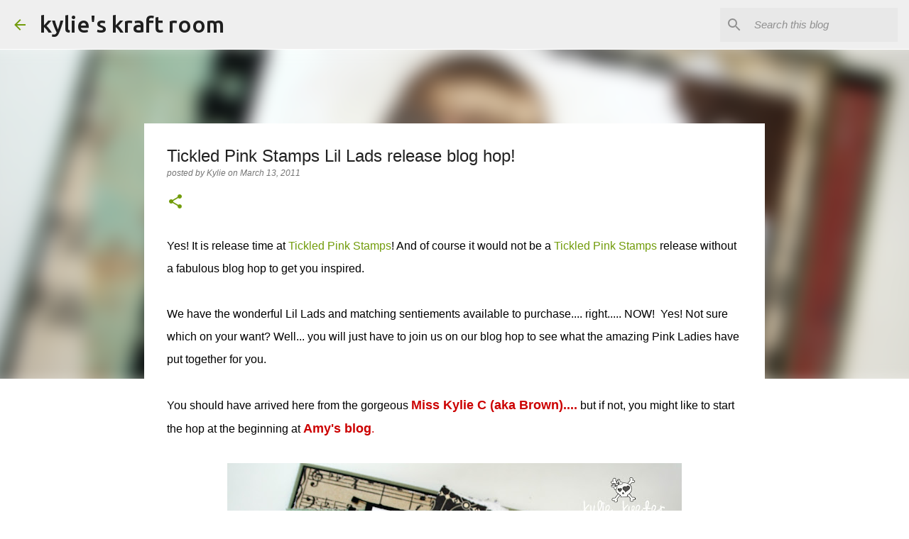

--- FILE ---
content_type: text/html; charset=UTF-8
request_url: https://kylieskraftroom.blogspot.com/2011/03/tickled-pink-stamps-lil-lads-release.html
body_size: 38115
content:
<!DOCTYPE html>
<html dir='ltr' lang='en'>
<head>
<meta content='width=device-width, initial-scale=1' name='viewport'/>
<title>Tickled Pink Stamps Lil Lads release blog hop!</title>
<meta content='text/html; charset=UTF-8' http-equiv='Content-Type'/>
<!-- Chrome, Firefox OS and Opera -->
<meta content='#ffffff' name='theme-color'/>
<!-- Windows Phone -->
<meta content='#ffffff' name='msapplication-navbutton-color'/>
<meta content='blogger' name='generator'/>
<link href='https://kylieskraftroom.blogspot.com/favicon.ico' rel='icon' type='image/x-icon'/>
<link href='http://kylieskraftroom.blogspot.com/2011/03/tickled-pink-stamps-lil-lads-release.html' rel='canonical'/>
<link rel="alternate" type="application/atom+xml" title="kylie&#39;s kraft room - Atom" href="https://kylieskraftroom.blogspot.com/feeds/posts/default" />
<link rel="alternate" type="application/rss+xml" title="kylie&#39;s kraft room - RSS" href="https://kylieskraftroom.blogspot.com/feeds/posts/default?alt=rss" />
<link rel="service.post" type="application/atom+xml" title="kylie&#39;s kraft room - Atom" href="https://www.blogger.com/feeds/6151391859708344626/posts/default" />

<link rel="alternate" type="application/atom+xml" title="kylie&#39;s kraft room - Atom" href="https://kylieskraftroom.blogspot.com/feeds/1410899990527636153/comments/default" />
<!--Can't find substitution for tag [blog.ieCssRetrofitLinks]-->
<link href='https://blogger.googleusercontent.com/img/b/R29vZ2xl/AVvXsEiszE3xFzQeyLiqe9kuKukXnAAvsud52PTNFDBuQ47-9Tn8JR2DeFhnO9bqGUunl7KtM80V4I0g7GTYob8c48EMh9YujwmCVdxEFq6eLFUUBZOFvysd0T2mx0W3wtraRdAz6ZROfNy20ws/s640/Damon+side.jpg' rel='image_src'/>
<meta content='http://kylieskraftroom.blogspot.com/2011/03/tickled-pink-stamps-lil-lads-release.html' property='og:url'/>
<meta content='Tickled Pink Stamps Lil Lads release blog hop!' property='og:title'/>
<meta content='Yes! It is release time at Tickled Pink Stamps ! And of course it would not be a Tickled Pink Stamps  release without a fabulous blog hop to...' property='og:description'/>
<meta content='https://blogger.googleusercontent.com/img/b/R29vZ2xl/AVvXsEiszE3xFzQeyLiqe9kuKukXnAAvsud52PTNFDBuQ47-9Tn8JR2DeFhnO9bqGUunl7KtM80V4I0g7GTYob8c48EMh9YujwmCVdxEFq6eLFUUBZOFvysd0T2mx0W3wtraRdAz6ZROfNy20ws/w1200-h630-p-k-no-nu/Damon+side.jpg' property='og:image'/>
<style type='text/css'>@font-face{font-family:'Merriweather';font-style:italic;font-weight:300;font-stretch:100%;font-display:swap;src:url(//fonts.gstatic.com/s/merriweather/v33/u-4c0qyriQwlOrhSvowK_l5-eTxCVx0ZbwLvKH2Gk9hLmp0v5yA-xXPqCzLvF-adrHOg7iDTFw.woff2)format('woff2');unicode-range:U+0460-052F,U+1C80-1C8A,U+20B4,U+2DE0-2DFF,U+A640-A69F,U+FE2E-FE2F;}@font-face{font-family:'Merriweather';font-style:italic;font-weight:300;font-stretch:100%;font-display:swap;src:url(//fonts.gstatic.com/s/merriweather/v33/u-4c0qyriQwlOrhSvowK_l5-eTxCVx0ZbwLvKH2Gk9hLmp0v5yA-xXPqCzLvF--drHOg7iDTFw.woff2)format('woff2');unicode-range:U+0301,U+0400-045F,U+0490-0491,U+04B0-04B1,U+2116;}@font-face{font-family:'Merriweather';font-style:italic;font-weight:300;font-stretch:100%;font-display:swap;src:url(//fonts.gstatic.com/s/merriweather/v33/u-4c0qyriQwlOrhSvowK_l5-eTxCVx0ZbwLvKH2Gk9hLmp0v5yA-xXPqCzLvF-SdrHOg7iDTFw.woff2)format('woff2');unicode-range:U+0102-0103,U+0110-0111,U+0128-0129,U+0168-0169,U+01A0-01A1,U+01AF-01B0,U+0300-0301,U+0303-0304,U+0308-0309,U+0323,U+0329,U+1EA0-1EF9,U+20AB;}@font-face{font-family:'Merriweather';font-style:italic;font-weight:300;font-stretch:100%;font-display:swap;src:url(//fonts.gstatic.com/s/merriweather/v33/u-4c0qyriQwlOrhSvowK_l5-eTxCVx0ZbwLvKH2Gk9hLmp0v5yA-xXPqCzLvF-WdrHOg7iDTFw.woff2)format('woff2');unicode-range:U+0100-02BA,U+02BD-02C5,U+02C7-02CC,U+02CE-02D7,U+02DD-02FF,U+0304,U+0308,U+0329,U+1D00-1DBF,U+1E00-1E9F,U+1EF2-1EFF,U+2020,U+20A0-20AB,U+20AD-20C0,U+2113,U+2C60-2C7F,U+A720-A7FF;}@font-face{font-family:'Merriweather';font-style:italic;font-weight:300;font-stretch:100%;font-display:swap;src:url(//fonts.gstatic.com/s/merriweather/v33/u-4c0qyriQwlOrhSvowK_l5-eTxCVx0ZbwLvKH2Gk9hLmp0v5yA-xXPqCzLvF-udrHOg7iA.woff2)format('woff2');unicode-range:U+0000-00FF,U+0131,U+0152-0153,U+02BB-02BC,U+02C6,U+02DA,U+02DC,U+0304,U+0308,U+0329,U+2000-206F,U+20AC,U+2122,U+2191,U+2193,U+2212,U+2215,U+FEFF,U+FFFD;}@font-face{font-family:'Merriweather';font-style:italic;font-weight:400;font-stretch:100%;font-display:swap;src:url(//fonts.gstatic.com/s/merriweather/v33/u-4c0qyriQwlOrhSvowK_l5-eTxCVx0ZbwLvKH2Gk9hLmp0v5yA-xXPqCzLvF-adrHOg7iDTFw.woff2)format('woff2');unicode-range:U+0460-052F,U+1C80-1C8A,U+20B4,U+2DE0-2DFF,U+A640-A69F,U+FE2E-FE2F;}@font-face{font-family:'Merriweather';font-style:italic;font-weight:400;font-stretch:100%;font-display:swap;src:url(//fonts.gstatic.com/s/merriweather/v33/u-4c0qyriQwlOrhSvowK_l5-eTxCVx0ZbwLvKH2Gk9hLmp0v5yA-xXPqCzLvF--drHOg7iDTFw.woff2)format('woff2');unicode-range:U+0301,U+0400-045F,U+0490-0491,U+04B0-04B1,U+2116;}@font-face{font-family:'Merriweather';font-style:italic;font-weight:400;font-stretch:100%;font-display:swap;src:url(//fonts.gstatic.com/s/merriweather/v33/u-4c0qyriQwlOrhSvowK_l5-eTxCVx0ZbwLvKH2Gk9hLmp0v5yA-xXPqCzLvF-SdrHOg7iDTFw.woff2)format('woff2');unicode-range:U+0102-0103,U+0110-0111,U+0128-0129,U+0168-0169,U+01A0-01A1,U+01AF-01B0,U+0300-0301,U+0303-0304,U+0308-0309,U+0323,U+0329,U+1EA0-1EF9,U+20AB;}@font-face{font-family:'Merriweather';font-style:italic;font-weight:400;font-stretch:100%;font-display:swap;src:url(//fonts.gstatic.com/s/merriweather/v33/u-4c0qyriQwlOrhSvowK_l5-eTxCVx0ZbwLvKH2Gk9hLmp0v5yA-xXPqCzLvF-WdrHOg7iDTFw.woff2)format('woff2');unicode-range:U+0100-02BA,U+02BD-02C5,U+02C7-02CC,U+02CE-02D7,U+02DD-02FF,U+0304,U+0308,U+0329,U+1D00-1DBF,U+1E00-1E9F,U+1EF2-1EFF,U+2020,U+20A0-20AB,U+20AD-20C0,U+2113,U+2C60-2C7F,U+A720-A7FF;}@font-face{font-family:'Merriweather';font-style:italic;font-weight:400;font-stretch:100%;font-display:swap;src:url(//fonts.gstatic.com/s/merriweather/v33/u-4c0qyriQwlOrhSvowK_l5-eTxCVx0ZbwLvKH2Gk9hLmp0v5yA-xXPqCzLvF-udrHOg7iA.woff2)format('woff2');unicode-range:U+0000-00FF,U+0131,U+0152-0153,U+02BB-02BC,U+02C6,U+02DA,U+02DC,U+0304,U+0308,U+0329,U+2000-206F,U+20AC,U+2122,U+2191,U+2193,U+2212,U+2215,U+FEFF,U+FFFD;}@font-face{font-family:'Merriweather';font-style:normal;font-weight:400;font-stretch:100%;font-display:swap;src:url(//fonts.gstatic.com/s/merriweather/v33/u-4D0qyriQwlOrhSvowK_l5UcA6zuSYEqOzpPe3HOZJ5eX1WtLaQwmYiScCmDxhtNOKl8yDr3icaGV31CPDaYKfFQn0.woff2)format('woff2');unicode-range:U+0460-052F,U+1C80-1C8A,U+20B4,U+2DE0-2DFF,U+A640-A69F,U+FE2E-FE2F;}@font-face{font-family:'Merriweather';font-style:normal;font-weight:400;font-stretch:100%;font-display:swap;src:url(//fonts.gstatic.com/s/merriweather/v33/u-4D0qyriQwlOrhSvowK_l5UcA6zuSYEqOzpPe3HOZJ5eX1WtLaQwmYiScCmDxhtNOKl8yDr3icaEF31CPDaYKfFQn0.woff2)format('woff2');unicode-range:U+0301,U+0400-045F,U+0490-0491,U+04B0-04B1,U+2116;}@font-face{font-family:'Merriweather';font-style:normal;font-weight:400;font-stretch:100%;font-display:swap;src:url(//fonts.gstatic.com/s/merriweather/v33/u-4D0qyriQwlOrhSvowK_l5UcA6zuSYEqOzpPe3HOZJ5eX1WtLaQwmYiScCmDxhtNOKl8yDr3icaG131CPDaYKfFQn0.woff2)format('woff2');unicode-range:U+0102-0103,U+0110-0111,U+0128-0129,U+0168-0169,U+01A0-01A1,U+01AF-01B0,U+0300-0301,U+0303-0304,U+0308-0309,U+0323,U+0329,U+1EA0-1EF9,U+20AB;}@font-face{font-family:'Merriweather';font-style:normal;font-weight:400;font-stretch:100%;font-display:swap;src:url(//fonts.gstatic.com/s/merriweather/v33/u-4D0qyriQwlOrhSvowK_l5UcA6zuSYEqOzpPe3HOZJ5eX1WtLaQwmYiScCmDxhtNOKl8yDr3icaGl31CPDaYKfFQn0.woff2)format('woff2');unicode-range:U+0100-02BA,U+02BD-02C5,U+02C7-02CC,U+02CE-02D7,U+02DD-02FF,U+0304,U+0308,U+0329,U+1D00-1DBF,U+1E00-1E9F,U+1EF2-1EFF,U+2020,U+20A0-20AB,U+20AD-20C0,U+2113,U+2C60-2C7F,U+A720-A7FF;}@font-face{font-family:'Merriweather';font-style:normal;font-weight:400;font-stretch:100%;font-display:swap;src:url(//fonts.gstatic.com/s/merriweather/v33/u-4D0qyriQwlOrhSvowK_l5UcA6zuSYEqOzpPe3HOZJ5eX1WtLaQwmYiScCmDxhtNOKl8yDr3icaFF31CPDaYKfF.woff2)format('woff2');unicode-range:U+0000-00FF,U+0131,U+0152-0153,U+02BB-02BC,U+02C6,U+02DA,U+02DC,U+0304,U+0308,U+0329,U+2000-206F,U+20AC,U+2122,U+2191,U+2193,U+2212,U+2215,U+FEFF,U+FFFD;}@font-face{font-family:'Ubuntu';font-style:normal;font-weight:400;font-display:swap;src:url(//fonts.gstatic.com/s/ubuntu/v21/4iCs6KVjbNBYlgoKcg72nU6AF7xm.woff2)format('woff2');unicode-range:U+0460-052F,U+1C80-1C8A,U+20B4,U+2DE0-2DFF,U+A640-A69F,U+FE2E-FE2F;}@font-face{font-family:'Ubuntu';font-style:normal;font-weight:400;font-display:swap;src:url(//fonts.gstatic.com/s/ubuntu/v21/4iCs6KVjbNBYlgoKew72nU6AF7xm.woff2)format('woff2');unicode-range:U+0301,U+0400-045F,U+0490-0491,U+04B0-04B1,U+2116;}@font-face{font-family:'Ubuntu';font-style:normal;font-weight:400;font-display:swap;src:url(//fonts.gstatic.com/s/ubuntu/v21/4iCs6KVjbNBYlgoKcw72nU6AF7xm.woff2)format('woff2');unicode-range:U+1F00-1FFF;}@font-face{font-family:'Ubuntu';font-style:normal;font-weight:400;font-display:swap;src:url(//fonts.gstatic.com/s/ubuntu/v21/4iCs6KVjbNBYlgoKfA72nU6AF7xm.woff2)format('woff2');unicode-range:U+0370-0377,U+037A-037F,U+0384-038A,U+038C,U+038E-03A1,U+03A3-03FF;}@font-face{font-family:'Ubuntu';font-style:normal;font-weight:400;font-display:swap;src:url(//fonts.gstatic.com/s/ubuntu/v21/4iCs6KVjbNBYlgoKcQ72nU6AF7xm.woff2)format('woff2');unicode-range:U+0100-02BA,U+02BD-02C5,U+02C7-02CC,U+02CE-02D7,U+02DD-02FF,U+0304,U+0308,U+0329,U+1D00-1DBF,U+1E00-1E9F,U+1EF2-1EFF,U+2020,U+20A0-20AB,U+20AD-20C0,U+2113,U+2C60-2C7F,U+A720-A7FF;}@font-face{font-family:'Ubuntu';font-style:normal;font-weight:400;font-display:swap;src:url(//fonts.gstatic.com/s/ubuntu/v21/4iCs6KVjbNBYlgoKfw72nU6AFw.woff2)format('woff2');unicode-range:U+0000-00FF,U+0131,U+0152-0153,U+02BB-02BC,U+02C6,U+02DA,U+02DC,U+0304,U+0308,U+0329,U+2000-206F,U+20AC,U+2122,U+2191,U+2193,U+2212,U+2215,U+FEFF,U+FFFD;}@font-face{font-family:'Ubuntu';font-style:normal;font-weight:500;font-display:swap;src:url(//fonts.gstatic.com/s/ubuntu/v21/4iCv6KVjbNBYlgoCjC3jvWyNPYZvg7UI.woff2)format('woff2');unicode-range:U+0460-052F,U+1C80-1C8A,U+20B4,U+2DE0-2DFF,U+A640-A69F,U+FE2E-FE2F;}@font-face{font-family:'Ubuntu';font-style:normal;font-weight:500;font-display:swap;src:url(//fonts.gstatic.com/s/ubuntu/v21/4iCv6KVjbNBYlgoCjC3jtGyNPYZvg7UI.woff2)format('woff2');unicode-range:U+0301,U+0400-045F,U+0490-0491,U+04B0-04B1,U+2116;}@font-face{font-family:'Ubuntu';font-style:normal;font-weight:500;font-display:swap;src:url(//fonts.gstatic.com/s/ubuntu/v21/4iCv6KVjbNBYlgoCjC3jvGyNPYZvg7UI.woff2)format('woff2');unicode-range:U+1F00-1FFF;}@font-face{font-family:'Ubuntu';font-style:normal;font-weight:500;font-display:swap;src:url(//fonts.gstatic.com/s/ubuntu/v21/4iCv6KVjbNBYlgoCjC3js2yNPYZvg7UI.woff2)format('woff2');unicode-range:U+0370-0377,U+037A-037F,U+0384-038A,U+038C,U+038E-03A1,U+03A3-03FF;}@font-face{font-family:'Ubuntu';font-style:normal;font-weight:500;font-display:swap;src:url(//fonts.gstatic.com/s/ubuntu/v21/4iCv6KVjbNBYlgoCjC3jvmyNPYZvg7UI.woff2)format('woff2');unicode-range:U+0100-02BA,U+02BD-02C5,U+02C7-02CC,U+02CE-02D7,U+02DD-02FF,U+0304,U+0308,U+0329,U+1D00-1DBF,U+1E00-1E9F,U+1EF2-1EFF,U+2020,U+20A0-20AB,U+20AD-20C0,U+2113,U+2C60-2C7F,U+A720-A7FF;}@font-face{font-family:'Ubuntu';font-style:normal;font-weight:500;font-display:swap;src:url(//fonts.gstatic.com/s/ubuntu/v21/4iCv6KVjbNBYlgoCjC3jsGyNPYZvgw.woff2)format('woff2');unicode-range:U+0000-00FF,U+0131,U+0152-0153,U+02BB-02BC,U+02C6,U+02DA,U+02DC,U+0304,U+0308,U+0329,U+2000-206F,U+20AC,U+2122,U+2191,U+2193,U+2212,U+2215,U+FEFF,U+FFFD;}@font-face{font-family:'Ubuntu';font-style:normal;font-weight:700;font-display:swap;src:url(//fonts.gstatic.com/s/ubuntu/v21/4iCv6KVjbNBYlgoCxCvjvWyNPYZvg7UI.woff2)format('woff2');unicode-range:U+0460-052F,U+1C80-1C8A,U+20B4,U+2DE0-2DFF,U+A640-A69F,U+FE2E-FE2F;}@font-face{font-family:'Ubuntu';font-style:normal;font-weight:700;font-display:swap;src:url(//fonts.gstatic.com/s/ubuntu/v21/4iCv6KVjbNBYlgoCxCvjtGyNPYZvg7UI.woff2)format('woff2');unicode-range:U+0301,U+0400-045F,U+0490-0491,U+04B0-04B1,U+2116;}@font-face{font-family:'Ubuntu';font-style:normal;font-weight:700;font-display:swap;src:url(//fonts.gstatic.com/s/ubuntu/v21/4iCv6KVjbNBYlgoCxCvjvGyNPYZvg7UI.woff2)format('woff2');unicode-range:U+1F00-1FFF;}@font-face{font-family:'Ubuntu';font-style:normal;font-weight:700;font-display:swap;src:url(//fonts.gstatic.com/s/ubuntu/v21/4iCv6KVjbNBYlgoCxCvjs2yNPYZvg7UI.woff2)format('woff2');unicode-range:U+0370-0377,U+037A-037F,U+0384-038A,U+038C,U+038E-03A1,U+03A3-03FF;}@font-face{font-family:'Ubuntu';font-style:normal;font-weight:700;font-display:swap;src:url(//fonts.gstatic.com/s/ubuntu/v21/4iCv6KVjbNBYlgoCxCvjvmyNPYZvg7UI.woff2)format('woff2');unicode-range:U+0100-02BA,U+02BD-02C5,U+02C7-02CC,U+02CE-02D7,U+02DD-02FF,U+0304,U+0308,U+0329,U+1D00-1DBF,U+1E00-1E9F,U+1EF2-1EFF,U+2020,U+20A0-20AB,U+20AD-20C0,U+2113,U+2C60-2C7F,U+A720-A7FF;}@font-face{font-family:'Ubuntu';font-style:normal;font-weight:700;font-display:swap;src:url(//fonts.gstatic.com/s/ubuntu/v21/4iCv6KVjbNBYlgoCxCvjsGyNPYZvgw.woff2)format('woff2');unicode-range:U+0000-00FF,U+0131,U+0152-0153,U+02BB-02BC,U+02C6,U+02DA,U+02DC,U+0304,U+0308,U+0329,U+2000-206F,U+20AC,U+2122,U+2191,U+2193,U+2212,U+2215,U+FEFF,U+FFFD;}</style>
<style id='page-skin-1' type='text/css'><!--
/*! normalize.css v8.0.0 | MIT License | github.com/necolas/normalize.css */html{line-height:1.15;-webkit-text-size-adjust:100%}body{margin:0}h1{font-size:2em;margin:.67em 0}hr{box-sizing:content-box;height:0;overflow:visible}pre{font-family:monospace,monospace;font-size:1em}a{background-color:transparent}abbr[title]{border-bottom:none;text-decoration:underline;text-decoration:underline dotted}b,strong{font-weight:bolder}code,kbd,samp{font-family:monospace,monospace;font-size:1em}small{font-size:80%}sub,sup{font-size:75%;line-height:0;position:relative;vertical-align:baseline}sub{bottom:-0.25em}sup{top:-0.5em}img{border-style:none}button,input,optgroup,select,textarea{font-family:inherit;font-size:100%;line-height:1.15;margin:0}button,input{overflow:visible}button,select{text-transform:none}button,[type="button"],[type="reset"],[type="submit"]{-webkit-appearance:button}button::-moz-focus-inner,[type="button"]::-moz-focus-inner,[type="reset"]::-moz-focus-inner,[type="submit"]::-moz-focus-inner{border-style:none;padding:0}button:-moz-focusring,[type="button"]:-moz-focusring,[type="reset"]:-moz-focusring,[type="submit"]:-moz-focusring{outline:1px dotted ButtonText}fieldset{padding:.35em .75em .625em}legend{box-sizing:border-box;color:inherit;display:table;max-width:100%;padding:0;white-space:normal}progress{vertical-align:baseline}textarea{overflow:auto}[type="checkbox"],[type="radio"]{box-sizing:border-box;padding:0}[type="number"]::-webkit-inner-spin-button,[type="number"]::-webkit-outer-spin-button{height:auto}[type="search"]{-webkit-appearance:textfield;outline-offset:-2px}[type="search"]::-webkit-search-decoration{-webkit-appearance:none}::-webkit-file-upload-button{-webkit-appearance:button;font:inherit}details{display:block}summary{display:list-item}template{display:none}[hidden]{display:none}
/*!************************************************
* Blogger Template Style
* Name: Emporio
**************************************************/
body{
word-wrap:break-word;
overflow-wrap:break-word;
word-break:break-word
}
.hidden{
display:none
}
.invisible{
visibility:hidden
}
.container:after,.float-container:after{
clear:both;
content:"";
display:table
}
.clearboth{
clear:both
}
#comments .comment .comment-actions,.subscribe-popup .FollowByEmail .follow-by-email-submit{
background:transparent;
border:0;
box-shadow:none;
color:#18ffff;
cursor:pointer;
font-size:14px;
font-weight:700;
outline:none;
text-decoration:none;
text-transform:uppercase;
width:auto
}
.dim-overlay{
height:100vh;
left:0;
position:fixed;
top:0;
width:100%
}
#sharing-dim-overlay{
background-color:transparent
}
input::-ms-clear{
display:none
}
.blogger-logo,.svg-icon-24.blogger-logo{
fill:#ff9800;
opacity:1
}
.skip-navigation{
background-color:#fff;
box-sizing:border-box;
color:#000;
display:block;
height:0;
left:0;
line-height:50px;
overflow:hidden;
padding-top:0;
position:fixed;
text-align:center;
top:0;
-webkit-transition:box-shadow .3s,height .3s,padding-top .3s;
transition:box-shadow .3s,height .3s,padding-top .3s;
width:100%;
z-index:900
}
.skip-navigation:focus{
box-shadow:0 4px 5px 0 rgba(0,0,0,.14),0 1px 10px 0 rgba(0,0,0,.12),0 2px 4px -1px rgba(0,0,0,.2);
height:50px
}
#main{
outline:none
}
.main-heading{
clip:rect(1px,1px,1px,1px);
border:0;
height:1px;
overflow:hidden;
padding:0;
position:absolute;
width:1px
}
.Attribution{
margin-top:1em;
text-align:center
}
.Attribution .blogger img,.Attribution .blogger svg{
vertical-align:bottom
}
.Attribution .blogger img{
margin-right:.5em
}
.Attribution div{
line-height:24px;
margin-top:.5em
}
.Attribution .copyright,.Attribution .image-attribution{
font-size:.7em;
margin-top:1.5em
}
.bg-photo{
background-attachment:scroll!important
}
body .CSS_LIGHTBOX{
z-index:900
}
.extendable .show-less,.extendable .show-more{
border-color:#18ffff;
color:#18ffff;
margin-top:8px
}
.extendable .show-less.hidden,.extendable .show-more.hidden,.inline-ad{
display:none
}
.inline-ad{
max-width:100%;
overflow:hidden
}
.adsbygoogle{
display:block
}
#cookieChoiceInfo{
bottom:0;
top:auto
}
iframe.b-hbp-video{
border:0
}
.post-body iframe{
max-width:100%
}
.post-body a[imageanchor="1"]{
display:inline-block
}
.byline{
margin-right:1em
}
.byline:last-child{
margin-right:0
}
.link-copied-dialog{
max-width:520px;
outline:0
}
.link-copied-dialog .modal-dialog-buttons{
margin-top:8px
}
.link-copied-dialog .goog-buttonset-default{
background:transparent;
border:0
}
.link-copied-dialog .goog-buttonset-default:focus{
outline:0
}
.paging-control-container{
margin-bottom:16px
}
.paging-control-container .paging-control{
display:inline-block
}
.paging-control-container .comment-range-text:after,.paging-control-container .paging-control{
color:#18ffff
}
.paging-control-container .comment-range-text,.paging-control-container .paging-control{
margin-right:8px
}
.paging-control-container .comment-range-text:after,.paging-control-container .paging-control:after{
padding-left:8px;
content:"\b7";
cursor:default;
pointer-events:none
}
.paging-control-container .comment-range-text:last-child:after,.paging-control-container .paging-control:last-child:after{
content:none
}
.byline.reactions iframe{
height:20px
}
.b-notification{
background-color:#fff;
border-bottom:1px solid #000;
box-sizing:border-box;
color:#000;
padding:16px 32px;
text-align:center
}
.b-notification.visible{
-webkit-transition:margin-top .3s cubic-bezier(.4,0,.2,1);
transition:margin-top .3s cubic-bezier(.4,0,.2,1)
}
.b-notification.invisible{
position:absolute
}
.b-notification-close{
position:absolute;
right:8px;
top:8px
}
.no-posts-message{
line-height:40px;
text-align:center
}
@media screen and (max-width:745px){
body.item-view .post-body a[imageanchor="1"][style*="float: left;"],body.item-view .post-body a[imageanchor="1"][style*="float: right;"]{
clear:none!important;
float:none!important
}
body.item-view .post-body a[imageanchor="1"] img{
display:block;
height:auto;
margin:0 auto
}
body.item-view .post-body>.separator:first-child>a[imageanchor="1"]:first-child{
margin-top:20px
}
.post-body a[imageanchor]{
display:block
}
body.item-view .post-body a[imageanchor="1"]{
margin-left:0!important;
margin-right:0!important
}
body.item-view .post-body a[imageanchor="1"]+a[imageanchor="1"]{
margin-top:16px
}
}
.item-control{
display:none
}
#comments{
border-top:1px dashed rgba(0,0,0,.54);
margin-top:20px;
padding:20px
}
#comments .comment-thread ol{
padding-left:0;
margin:0;
padding-left:0
}
#comments .comment .comment-replybox-single,#comments .comment-thread .comment-replies{
margin-left:60px
}
#comments .comment-thread .thread-count{
display:none
}
#comments .comment{
list-style-type:none;
padding:0 0 30px;
position:relative
}
#comments .comment .comment{
padding-bottom:8px
}
.comment .avatar-image-container{
position:absolute
}
.comment .avatar-image-container img{
border-radius:50%
}
.avatar-image-container svg,.comment .avatar-image-container .avatar-icon{
fill:#729c0b;
border:1px solid #729c0b;
border-radius:50%;
box-sizing:border-box;
height:35px;
margin:0;
padding:7px;
width:35px
}
.comment .comment-block{
margin-left:60px;
margin-top:10px;
padding-bottom:0
}
#comments .comment-author-header-wrapper{
margin-left:40px
}
#comments .comment .thread-expanded .comment-block{
padding-bottom:20px
}
#comments .comment .comment-header .user,#comments .comment .comment-header .user a{
color:#212121;
font-style:normal;
font-weight:700
}
#comments .comment .comment-actions{
bottom:0;
margin-bottom:15px;
position:absolute
}
#comments .comment .comment-actions>*{
margin-right:8px
}
#comments .comment .comment-header .datetime{
margin-left:8px;
bottom:0;
display:inline-block;
font-size:13px;
font-style:italic
}
#comments .comment .comment-footer .comment-timestamp a,#comments .comment .comment-header .datetime,#comments .comment .comment-header .datetime a{
color:rgba(33,33,33,.54)
}
#comments .comment .comment-content,.comment .comment-body{
margin-top:12px;
word-break:break-word
}
.comment-body{
margin-bottom:12px
}
#comments.embed[data-num-comments="0"]{
border:0;
margin-top:0;
padding-top:0
}
#comment-editor-src,#comments.embed[data-num-comments="0"] #comment-post-message,#comments.embed[data-num-comments="0"] div.comment-form>p,#comments.embed[data-num-comments="0"] p.comment-footer{
display:none
}
.comments .comments-content .loadmore.loaded{
max-height:0;
opacity:0;
overflow:hidden
}
.extendable .remaining-items{
height:0;
overflow:hidden;
-webkit-transition:height .3s cubic-bezier(.4,0,.2,1);
transition:height .3s cubic-bezier(.4,0,.2,1)
}
.extendable .remaining-items.expanded{
height:auto
}
.svg-icon-24,.svg-icon-24-button{
cursor:pointer;
height:24px;
min-width:24px;
width:24px
}
.touch-icon{
margin:-12px;
padding:12px
}
.touch-icon:active,.touch-icon:focus{
background-color:hsla(0,0%,60%,.4);
border-radius:50%
}
svg:not(:root).touch-icon{
overflow:visible
}
html[dir=rtl] .rtl-reversible-icon{
-webkit-transform:scaleX(-1);
transform:scaleX(-1)
}
.svg-icon-24-button,.touch-icon-button{
background:transparent;
border:0;
margin:0;
outline:none;
padding:0
}
.touch-icon-button .touch-icon:active,.touch-icon-button .touch-icon:focus{
background-color:transparent
}
.touch-icon-button:active .touch-icon,.touch-icon-button:focus .touch-icon{
background-color:hsla(0,0%,60%,.4);
border-radius:50%
}
.Profile .default-avatar-wrapper .avatar-icon{
fill:#ee582e;
border:1px solid #ee582e;
border-radius:50%;
box-sizing:border-box;
margin:0
}
.Profile .individual .default-avatar-wrapper .avatar-icon{
padding:25px
}
.Profile .individual .avatar-icon,.Profile .individual .profile-img{
height:90px;
width:90px
}
.Profile .team .default-avatar-wrapper .avatar-icon{
padding:8px
}
.Profile .team .avatar-icon,.Profile .team .default-avatar-wrapper,.Profile .team .profile-img{
height:40px;
width:40px
}
.snippet-container{
margin:0;
overflow:hidden;
position:relative
}
.snippet-fade{
right:0;
bottom:0;
box-sizing:border-box;
position:absolute;
width:96px
}
.snippet-fade:after{
content:"\2026";
float:right
}
.centered-top-container.sticky{
left:0;
position:fixed;
right:0;
top:0;
-webkit-transition-duration:.2s;
transition-duration:.2s;
-webkit-transition-property:opacity,-webkit-transform;
transition-property:opacity,-webkit-transform;
transition-property:transform,opacity;
transition-property:transform,opacity,-webkit-transform;
-webkit-transition-timing-function:cubic-bezier(.4,0,.2,1);
transition-timing-function:cubic-bezier(.4,0,.2,1);
width:auto;
z-index:8
}
.centered-top-placeholder{
display:none
}
.collapsed-header .centered-top-placeholder{
display:block
}
.centered-top-container .Header .replaced h1,.centered-top-placeholder .Header .replaced h1{
display:none
}
.centered-top-container.sticky .Header .replaced h1{
display:block
}
.centered-top-container.sticky .Header .header-widget{
background:none
}
.centered-top-container.sticky .Header .header-image-wrapper{
display:none
}
.centered-top-container img,.centered-top-placeholder img{
max-width:100%
}
.collapsible{
-webkit-transition:height .3s cubic-bezier(.4,0,.2,1);
transition:height .3s cubic-bezier(.4,0,.2,1)
}
.collapsible,.collapsible>summary{
display:block;
overflow:hidden
}
.collapsible>:not(summary){
display:none
}
.collapsible[open]>:not(summary){
display:block
}
.collapsible:focus,.collapsible>summary:focus{
outline:none
}
.collapsible>summary{
cursor:pointer;
display:block;
padding:0
}
.collapsible:focus>summary,.collapsible>summary:focus{
background-color:transparent
}
.collapsible>summary::-webkit-details-marker{
display:none
}
.collapsible-title{
-webkit-box-align:center;
align-items:center;
display:-webkit-box;
display:flex
}
.collapsible-title .title{
-webkit-box-flex:1;
-webkit-box-ordinal-group:1;
flex:1 1 auto;
order:0;
overflow:hidden;
text-overflow:ellipsis;
white-space:nowrap
}
.collapsible-title .chevron-down,.collapsible[open] .collapsible-title .chevron-up{
display:block
}
.collapsible-title .chevron-up,.collapsible[open] .collapsible-title .chevron-down{
display:none
}
.flat-button{
border-radius:2px;
font-weight:700;
margin:-8px;
padding:8px;
text-transform:uppercase
}
.flat-button,.flat-icon-button{
cursor:pointer;
display:inline-block
}
.flat-icon-button{
background:transparent;
border:0;
box-sizing:content-box;
line-height:0;
margin:-12px;
outline:none;
padding:12px
}
.flat-icon-button,.flat-icon-button .splash-wrapper{
border-radius:50%
}
.flat-icon-button .splash.animate{
-webkit-animation-duration:.3s;
animation-duration:.3s
}
body#layout .bg-photo,body#layout .bg-photo-overlay{
display:none
}
body#layout .centered{
max-width:954px
}
body#layout .navigation{
display:none
}
body#layout .sidebar-container{
display:inline-block;
width:40%
}
body#layout .hamburger-menu,body#layout .search{
display:none
}
.overflowable-container{
max-height:44px;
overflow:hidden;
position:relative
}
.overflow-button{
cursor:pointer
}
#overflowable-dim-overlay{
background:transparent
}
.overflow-popup{
background-color:#ffffff;
box-shadow:0 2px 2px 0 rgba(0,0,0,.14),0 3px 1px -2px rgba(0,0,0,.2),0 1px 5px 0 rgba(0,0,0,.12);
left:0;
max-width:calc(100% - 32px);
position:absolute;
top:0;
visibility:hidden;
z-index:101
}
.overflow-popup ul{
list-style:none
}
.overflow-popup .tabs li,.overflow-popup li{
display:block;
height:auto
}
.overflow-popup .tabs li{
padding-left:0;
padding-right:0
}
.overflow-button.hidden,.overflow-popup .tabs li.hidden,.overflow-popup li.hidden,.widget.Sharing .sharing-button{
display:none
}
.widget.Sharing .sharing-buttons li{
padding:0
}
.widget.Sharing .sharing-buttons li span{
display:none
}
.post-share-buttons{
position:relative
}
.sharing-open.touch-icon-button:active .touch-icon,.sharing-open.touch-icon-button:focus .touch-icon{
background-color:transparent
}
.share-buttons{
background-color:#ffffff;
border-radius:2px;
box-shadow:0 2px 2px 0 rgba(0,0,0,.14),0 3px 1px -2px rgba(0,0,0,.2),0 1px 5px 0 rgba(0,0,0,.12);
color:#000000;
list-style:none;
margin:0;
min-width:200px;
padding:8px 0;
position:absolute;
top:-11px;
z-index:101
}
.share-buttons.hidden{
display:none
}
.sharing-button{
background:transparent;
border:0;
cursor:pointer;
margin:0;
outline:none;
padding:0
}
.share-buttons li{
height:48px;
margin:0
}
.share-buttons li:last-child{
margin-bottom:0
}
.share-buttons li .sharing-platform-button{
box-sizing:border-box;
cursor:pointer;
display:block;
height:100%;
margin-bottom:0;
padding:0 16px;
position:relative;
width:100%
}
.share-buttons li .sharing-platform-button:focus,.share-buttons li .sharing-platform-button:hover{
background-color:hsla(0,0%,50%,.1);
outline:none
}
.share-buttons li svg[class*=" sharing-"],.share-buttons li svg[class^=sharing-]{
position:absolute;
top:10px
}
.share-buttons li span.sharing-platform-button{
position:relative;
top:0
}
.share-buttons li .platform-sharing-text{
margin-left:56px;
display:block;
font-size:16px;
line-height:48px;
white-space:nowrap
}
.sidebar-container{
-webkit-overflow-scrolling:touch;
background-color:#ffffff;
max-width:280px;
overflow-y:auto;
-webkit-transition-duration:.3s;
transition-duration:.3s;
-webkit-transition-property:-webkit-transform;
transition-property:-webkit-transform;
transition-property:transform;
transition-property:transform,-webkit-transform;
-webkit-transition-timing-function:cubic-bezier(0,0,.2,1);
transition-timing-function:cubic-bezier(0,0,.2,1);
width:280px;
z-index:101
}
.sidebar-container .navigation{
line-height:0;
padding:16px
}
.sidebar-container .sidebar-back{
cursor:pointer
}
.sidebar-container .widget{
background:none;
margin:0 16px;
padding:16px 0
}
.sidebar-container .widget .title{
color:#374561;
margin:0
}
.sidebar-container .widget ul{
list-style:none;
margin:0;
padding:0
}
.sidebar-container .widget ul ul{
margin-left:1em
}
.sidebar-container .widget li{
font-size:16px;
line-height:normal
}
.sidebar-container .widget+.widget{
border-top:1px solid #ffffff
}
.BlogArchive li{
margin:16px 0
}
.BlogArchive li:last-child{
margin-bottom:0
}
.Label li a{
display:inline-block
}
.BlogArchive .post-count,.Label .label-count{
margin-left:.25em;
float:right
}
.BlogArchive .post-count:before,.Label .label-count:before{
content:"("
}
.BlogArchive .post-count:after,.Label .label-count:after{
content:")"
}
.widget.Translate .skiptranslate>div{
display:block!important
}
.widget.Profile .profile-link{
display:-webkit-box;
display:flex
}
.widget.Profile .team-member .default-avatar-wrapper,.widget.Profile .team-member .profile-img{
-webkit-box-flex:0;
margin-right:1em;
flex:0 0 auto
}
.widget.Profile .individual .profile-link{
-webkit-box-orient:vertical;
-webkit-box-direction:normal;
flex-direction:column
}
.widget.Profile .team .profile-link .profile-name{
-webkit-box-flex:1;
align-self:center;
display:block;
flex:1 1 auto
}
.dim-overlay{
background-color:rgba(0,0,0,.54)
}
body.sidebar-visible{
overflow-y:hidden
}
@media screen and (max-width:680px){
.sidebar-container{
bottom:0;
left:auto;
position:fixed;
right:0;
top:0
}
.sidebar-container.sidebar-invisible{
-webkit-transform:translateX(100%);
transform:translateX(100%);
-webkit-transition-timing-function:cubic-bezier(.4,0,.6,1);
transition-timing-function:cubic-bezier(.4,0,.6,1)
}
}
.dialog{
background:#ffffff;
box-shadow:0 2px 2px 0 rgba(0,0,0,.14),0 3px 1px -2px rgba(0,0,0,.2),0 1px 5px 0 rgba(0,0,0,.12);
box-sizing:border-box;
color:#000000;
padding:30px;
position:fixed;
text-align:center;
width:calc(100% - 24px);
z-index:101
}
.dialog input[type=email],.dialog input[type=text]{
background-color:transparent;
border:0;
border-bottom:1px solid rgba(238,88,46,.12);
color:#000000;
display:block;
font-family:Arial, Tahoma, Helvetica, FreeSans, sans-serif;
font-size:16px;
line-height:24px;
margin:auto;
outline:none;
padding-bottom:7px;
text-align:center;
width:100%
}
.dialog input[type=email]::-webkit-input-placeholder,.dialog input[type=text]::-webkit-input-placeholder{
color:rgba(0,0,0,.5)
}
.dialog input[type=email]::-moz-placeholder,.dialog input[type=text]::-moz-placeholder{
color:rgba(0,0,0,.5)
}
.dialog input[type=email]:-ms-input-placeholder,.dialog input[type=text]:-ms-input-placeholder{
color:rgba(0,0,0,.5)
}
.dialog input[type=email]::-ms-input-placeholder,.dialog input[type=text]::-ms-input-placeholder{
color:rgba(0,0,0,.5)
}
.dialog input[type=email]::placeholder,.dialog input[type=text]::placeholder{
color:rgba(0,0,0,.5)
}
.dialog input[type=email]:focus,.dialog input[type=text]:focus{
border-bottom:2px solid #729c0b;
padding-bottom:6px
}
.dialog input.no-cursor{
color:transparent;
text-shadow:0 0 0 #000000
}
.dialog input.no-cursor:focus{
outline:none
}
.dialog input[type=submit]{
font-family:Arial, Tahoma, Helvetica, FreeSans, sans-serif
}
.dialog .goog-buttonset-default{
color:#729c0b
}
.loading-spinner-large{
-webkit-animation:mspin-rotate 1568.63ms linear infinite;
animation:mspin-rotate 1568.63ms linear infinite;
height:48px;
overflow:hidden;
position:absolute;
width:48px;
z-index:200
}
.loading-spinner-large>div{
-webkit-animation:mspin-revrot 5332ms steps(4) infinite;
animation:mspin-revrot 5332ms steps(4) infinite
}
.loading-spinner-large>div>div{
-webkit-animation:mspin-singlecolor-large-film 1333ms steps(81) infinite;
animation:mspin-singlecolor-large-film 1333ms steps(81) infinite;
background-size:100%;
height:48px;
width:3888px
}
.mspin-black-large>div>div,.mspin-grey_54-large>div>div{
background-image:url(https://www.blogblog.com/indie/mspin_black_large.svg)
}
.mspin-white-large>div>div{
background-image:url(https://www.blogblog.com/indie/mspin_white_large.svg)
}
.mspin-grey_54-large{
opacity:.54
}
@-webkit-keyframes mspin-singlecolor-large-film{
0%{
-webkit-transform:translateX(0);
transform:translateX(0)
}
to{
-webkit-transform:translateX(-3888px);
transform:translateX(-3888px)
}
}
@keyframes mspin-singlecolor-large-film{
0%{
-webkit-transform:translateX(0);
transform:translateX(0)
}
to{
-webkit-transform:translateX(-3888px);
transform:translateX(-3888px)
}
}
@-webkit-keyframes mspin-rotate{
0%{
-webkit-transform:rotate(0deg);
transform:rotate(0deg)
}
to{
-webkit-transform:rotate(1turn);
transform:rotate(1turn)
}
}
@keyframes mspin-rotate{
0%{
-webkit-transform:rotate(0deg);
transform:rotate(0deg)
}
to{
-webkit-transform:rotate(1turn);
transform:rotate(1turn)
}
}
@-webkit-keyframes mspin-revrot{
0%{
-webkit-transform:rotate(0deg);
transform:rotate(0deg)
}
to{
-webkit-transform:rotate(-1turn);
transform:rotate(-1turn)
}
}
@keyframes mspin-revrot{
0%{
-webkit-transform:rotate(0deg);
transform:rotate(0deg)
}
to{
-webkit-transform:rotate(-1turn);
transform:rotate(-1turn)
}
}
.subscribe-popup{
max-width:364px
}
.subscribe-popup h3{
color:#212121;
font-size:1.8em;
margin-top:0
}
.subscribe-popup .FollowByEmail h3{
display:none
}
.subscribe-popup .FollowByEmail .follow-by-email-submit{
color:#729c0b;
display:inline-block;
margin:24px auto 0;
white-space:normal;
width:auto
}
.subscribe-popup .FollowByEmail .follow-by-email-submit:disabled{
cursor:default;
opacity:.3
}
@media (max-width:800px){
.blog-name div.widget.Subscribe{
margin-bottom:16px
}
body.item-view .blog-name div.widget.Subscribe{
margin:8px auto 16px;
width:100%
}
}
.sidebar-container .svg-icon-24{
fill:#ee582e
}
.centered-top .svg-icon-24{
fill:#729c0b
}
.centered-bottom .svg-icon-24.touch-icon,.centered-bottom a .svg-icon-24,.centered-bottom button .svg-icon-24{
fill:#18ffff
}
.post-wrapper .svg-icon-24.touch-icon,.post-wrapper a .svg-icon-24,.post-wrapper button .svg-icon-24{
fill:#729c0b
}
.centered-bottom .share-buttons .svg-icon-24,.share-buttons .svg-icon-24{
fill:#729c0b
}
.svg-icon-24.hamburger-menu{
fill:#18ffff
}
body#layout .page_body{
padding:0;
position:relative;
top:0
}
body#layout .page{
display:inline-block;
left:inherit;
position:relative;
vertical-align:top;
width:540px
}
body{
background:#f7f7f7 none no-repeat scroll center center;
background-color:#ffffff;
background-size:cover;
font:normal normal 16px Arial, Tahoma, Helvetica, FreeSans, sans-serif;
margin:0;
min-height:100vh
}
body,h3,h3.title{
color:#ee582e
}
.post-wrapper .post-title,.post-wrapper .post-title a,.post-wrapper .post-title a:hover,.post-wrapper .post-title a:visited{
color:#212121
}
a{
color:#18ffff;
text-decoration:none
}
a:visited{
color:#9c0a72
}
a:hover{
color:#729c0b
}
blockquote{
color:#424242;
font:normal normal 16px Arial, Tahoma, Helvetica, FreeSans, sans-serif;
font-size:x-large;
font-style:italic;
font-weight:300;
text-align:center
}
.dim-overlay{
z-index:100
}
.page{
-webkit-box-orient:vertical;
-webkit-box-direction:normal;
box-sizing:border-box;
display:-webkit-box;
display:flex;
flex-direction:column;
min-height:100vh;
padding-bottom:1em
}
.page>*{
-webkit-box-flex:0;
flex:0 0 auto
}
.page>#footer{
margin-top:auto
}
.bg-photo-container{
overflow:hidden
}
.bg-photo-container,.bg-photo-container .bg-photo{
height:464px;
width:100%
}
.bg-photo-container .bg-photo{
background-position:50%;
background-size:cover;
z-index:-1
}
.centered{
margin:0 auto;
position:relative;
width:1482px
}
.centered .main,.centered .main-container{
float:left
}
.centered .main{
padding-bottom:1em
}
.centered .centered-bottom:after{
clear:both;
content:"";
display:table
}
@media (min-width:1626px){
.page_body.has-vertical-ads .centered{
width:1625px
}
}
@media (min-width:1225px) and (max-width:1482px){
.centered{
width:1081px
}
}
@media (min-width:1225px) and (max-width:1625px){
.page_body.has-vertical-ads .centered{
width:1224px
}
}
@media (max-width:1224px){
.centered{
width:680px
}
}
@media (max-width:680px){
.centered{
max-width:600px;
width:100%
}
}
.feed-view .post-wrapper.hero,.main,.main-container,.post-filter-message,.top-nav .section{
width:1187px
}
@media (min-width:1225px) and (max-width:1482px){
.feed-view .post-wrapper.hero,.main,.main-container,.post-filter-message,.top-nav .section{
width:786px
}
}
@media (min-width:1225px) and (max-width:1625px){
.feed-view .page_body.has-vertical-ads .post-wrapper.hero,.page_body.has-vertical-ads .feed-view .post-wrapper.hero,.page_body.has-vertical-ads .main,.page_body.has-vertical-ads .main-container,.page_body.has-vertical-ads .post-filter-message,.page_body.has-vertical-ads .top-nav .section{
width:786px
}
}
@media (max-width:1224px){
.feed-view .post-wrapper.hero,.main,.main-container,.post-filter-message,.top-nav .section{
width:auto
}
}
.widget .title{
font-size:18px;
line-height:28px;
margin:18px 0
}
.extendable .show-less,.extendable .show-more{
color:#729c0b;
cursor:pointer;
font:normal normal 12px Arial, Tahoma, Helvetica, FreeSans, sans-serif;
margin:0 -16px;
padding:16px;
text-transform:uppercase
}
.widget.Profile{
font:normal normal 16px Arial, Tahoma, Helvetica, FreeSans, sans-serif
}
.sidebar-container .widget.Profile{
padding:16px
}
.widget.Profile h2{
display:none
}
.widget.Profile .title{
margin:16px 32px
}
.widget.Profile .profile-img{
border-radius:50%
}
.widget.Profile .individual{
display:-webkit-box;
display:flex
}
.widget.Profile .individual .profile-info{
margin-left:16px;
align-self:center
}
.widget.Profile .profile-datablock{
margin-bottom:.75em;
margin-top:0
}
.widget.Profile .profile-link{
background-image:none!important;
font-family:inherit;
max-width:100%;
overflow:hidden
}
.widget.Profile .individual .profile-link{
display:block;
margin:0 -10px;
padding:0 10px
}
.widget.Profile .individual .profile-data a.profile-link.g-profile,.widget.Profile .team a.profile-link.g-profile .profile-name{
color:#374561;
font:normal normal 16px Arial, Tahoma, Helvetica, FreeSans, sans-serif;
margin-bottom:.75em
}
.widget.Profile .individual .profile-data a.profile-link.g-profile{
line-height:1.25
}
.widget.Profile .individual>a:first-child{
flex-shrink:0
}
.widget.Profile dd{
margin:0
}
.widget.Profile ul{
list-style:none;
padding:0
}
.widget.Profile ul li{
margin:10px 0 30px
}
.widget.Profile .team .extendable,.widget.Profile .team .extendable .first-items,.widget.Profile .team .extendable .remaining-items{
margin:0;
max-width:100%;
padding:0
}
.widget.Profile .team-member .profile-name-container{
-webkit-box-flex:0;
flex:0 1 auto
}
.widget.Profile .team .extendable .show-less,.widget.Profile .team .extendable .show-more{
left:56px;
position:relative
}
#comments a,.post-wrapper a{
color:#729c0b
}
div.widget.Blog .blog-posts .post-outer{
border:0
}
div.widget.Blog .post-outer{
padding-bottom:0
}
.post .thumb{
float:left;
height:20%;
width:20%
}
.no-posts-message,.status-msg-body{
margin:10px 0
}
.blog-pager{
text-align:center
}
.post-title{
margin:0
}
.post-title,.post-title a{
font:normal normal 24px Arial, Tahoma, Helvetica, FreeSans, sans-serif
}
.post-body{
display:block;
font:normal normal 16px Arial, Tahoma, Helvetica, FreeSans, sans-serif;
line-height:32px;
margin:0
}
.post-body,.post-snippet{
color:#000000
}
.post-snippet{
font:400 14px Merriweather, Georgia, serif;
line-height:24px;
margin:8px 0;
max-height:72px
}
.post-snippet .snippet-fade{
background:-webkit-linear-gradient(left,#ffffff 0,#ffffff 20%,rgba(255, 255, 255, 0) 100%);
background:linear-gradient(to left,#ffffff 0,#ffffff 20%,rgba(255, 255, 255, 0) 100%);
bottom:0;
color:#000000;
position:absolute
}
.post-body img{
height:inherit;
max-width:100%
}
.byline,.byline.post-author a,.byline.post-timestamp a{
color:#757575;
font:italic normal 12px Arial, Tahoma, Helvetica, FreeSans, sans-serif
}
.byline.post-author{
text-transform:lowercase
}
.byline.post-author a{
text-transform:none
}
.item-byline .byline,.post-header .byline{
margin-right:0
}
.post-share-buttons .share-buttons{
background:#ffffff;
color:#000000;
font:400 14px Ubuntu, sans-serif
}
.tr-caption{
color:#424242;
font:normal normal 16px Arial, Tahoma, Helvetica, FreeSans, sans-serif;
font-size:1.1em;
font-style:italic
}
.post-filter-message{
background-color:#729c0b;
box-sizing:border-box;
color:#ffffff;
display:-webkit-box;
display:flex;
font:italic normal 18px Arial, Tahoma, Helvetica, FreeSans, sans-serif;
margin-bottom:16px;
margin-top:32px;
padding:12px 16px
}
.post-filter-message>div:first-child{
-webkit-box-flex:1;
flex:1 0 auto
}
.post-filter-message a{
padding-left:30px;
color:#729c0b;
color:#ffffff;
cursor:pointer;
font:normal normal 12px Arial, Tahoma, Helvetica, FreeSans, sans-serif;
text-transform:uppercase;
white-space:nowrap
}
.post-filter-message .search-label,.post-filter-message .search-query{
font-style:italic;
quotes:"\201c" "\201d" "\2018" "\2019"
}
.post-filter-message .search-label:before,.post-filter-message .search-query:before{
content:open-quote
}
.post-filter-message .search-label:after,.post-filter-message .search-query:after{
content:close-quote
}
#blog-pager{
margin-bottom:1em;
margin-top:2em
}
#blog-pager a{
color:#729c0b;
cursor:pointer;
font:normal normal 12px Arial, Tahoma, Helvetica, FreeSans, sans-serif;
text-transform:uppercase
}
.Label{
overflow-x:hidden
}
.Label ul{
list-style:none;
padding:0
}
.Label li{
display:inline-block;
max-width:100%;
overflow:hidden;
text-overflow:ellipsis;
white-space:nowrap
}
.Label .first-ten{
margin-top:16px
}
.Label .show-all{
border-color:#18ffff;
color:#18ffff;
cursor:pointer;
font-style:normal;
margin-top:8px;
text-transform:uppercase
}
.Label .show-all,.Label .show-all.hidden{
display:inline-block
}
.Label li a,.Label span.label-size,.byline.post-labels a{
background-color:rgba(114,156,11,.1);
border-radius:2px;
color:#729c0b;
cursor:pointer;
display:inline-block;
font:normal normal 10.5px Arial, Tahoma, Helvetica, FreeSans, sans-serif;
line-height:1.5;
margin:4px 4px 4px 0;
padding:4px 8px;
text-transform:uppercase;
vertical-align:middle
}
body.item-view .byline.post-labels a{
background-color:rgba(114,156,11,.1);
color:#729c0b
}
.FeaturedPost .item-thumbnail img{
max-width:100%
}
.sidebar-container .FeaturedPost .post-title a{
color:#729c0b;
font:normal normal 14px Arial, Tahoma, Helvetica, FreeSans, sans-serif
}
body.item-view .PopularPosts{
display:inline-block;
overflow-y:auto;
vertical-align:top;
width:280px
}
.PopularPosts h3.title{
font:normal normal 16px Arial, Tahoma, Helvetica, FreeSans, sans-serif
}
.PopularPosts .post-title{
margin:0 0 16px
}
.PopularPosts .post-title a{
color:#729c0b;
font:normal normal 14px Arial, Tahoma, Helvetica, FreeSans, sans-serif;
line-height:24px
}
.PopularPosts .item-thumbnail{
clear:both;
height:152px;
overflow-y:hidden;
width:100%
}
.PopularPosts .item-thumbnail img{
padding:0;
width:100%
}
.PopularPosts .popular-posts-snippet{
color:#535353;
font:italic 400 14px Merriweather, Georgia, serif;
line-height:24px;
max-height:calc(24px * 4);
overflow:hidden
}
.PopularPosts .popular-posts-snippet .snippet-fade{
color:#535353
}
.PopularPosts .post{
margin:30px 0;
position:relative
}
.PopularPosts .post+.post{
padding-top:1em
}
.popular-posts-snippet .snippet-fade{
right:0;
background:-webkit-linear-gradient(left,#ffffff 0,#ffffff 20%,rgba(255, 255, 255, 0) 100%);
background:linear-gradient(to left,#ffffff 0,#ffffff 20%,rgba(255, 255, 255, 0) 100%);
height:24px;
line-height:24px;
position:absolute;
top:calc(24px * 3);
width:96px
}
.Attribution{
color:#000000
}
.Attribution a,.Attribution a:hover,.Attribution a:visited{
color:#729c0b
}
.Attribution svg{
fill:#757575
}
.inline-ad{
margin-bottom:16px
}
.item-view .inline-ad{
display:block
}
.vertical-ad-container{
margin-left:15px;
float:left;
min-height:1px;
width:128px
}
.item-view .vertical-ad-container{
margin-top:30px
}
.inline-ad-placeholder,.vertical-ad-placeholder{
background:#ffffff;
border:1px solid #000;
opacity:.9;
text-align:center;
vertical-align:middle
}
.inline-ad-placeholder span,.vertical-ad-placeholder span{
color:#212121;
display:block;
font-weight:700;
margin-top:290px;
text-transform:uppercase
}
.vertical-ad-placeholder{
height:600px
}
.vertical-ad-placeholder span{
margin-top:290px;
padding:0 40px
}
.inline-ad-placeholder{
height:90px
}
.inline-ad-placeholder span{
margin-top:35px
}
.centered-top-container.sticky,.sticky .centered-top{
background-color:#efefef
}
.centered-top{
-webkit-box-align:start;
align-items:flex-start;
display:-webkit-box;
display:flex;
flex-wrap:wrap;
margin:0 auto;
max-width:1482px;
padding-top:40px
}
.page_body.has-vertical-ads .centered-top{
max-width:1625px
}
.centered-top .blog-name,.centered-top .hamburger-section,.centered-top .search{
margin-left:16px
}
.centered-top .return_link{
-webkit-box-flex:0;
-webkit-box-ordinal-group:1;
flex:0 0 auto;
height:24px;
order:0;
width:24px
}
.centered-top .blog-name{
-webkit-box-flex:1;
-webkit-box-ordinal-group:2;
flex:1 1 0;
order:1
}
.centered-top .search{
-webkit-box-flex:0;
-webkit-box-ordinal-group:3;
flex:0 0 auto;
order:2
}
.centered-top .hamburger-section{
-webkit-box-flex:0;
-webkit-box-ordinal-group:4;
display:none;
flex:0 0 auto;
order:3
}
.centered-top .subscribe-section-container{
-webkit-box-flex:1;
-webkit-box-ordinal-group:5;
flex:1 0 100%;
order:4
}
.centered-top .top-nav{
-webkit-box-flex:1;
-webkit-box-ordinal-group:6;
flex:1 0 100%;
margin-top:32px;
order:5
}
.sticky .centered-top{
-webkit-box-align:center;
align-items:center;
box-sizing:border-box;
flex-wrap:nowrap;
padding:0 16px
}
.sticky .centered-top .blog-name{
-webkit-box-flex:0;
flex:0 1 auto;
max-width:none;
min-width:0
}
.sticky .centered-top .subscribe-section-container{
border-left:1px solid rgba(0, 0, 0, 0.3);
-webkit-box-flex:1;
-webkit-box-ordinal-group:3;
flex:1 0 auto;
margin:0 16px;
order:2
}
.sticky .centered-top .search{
-webkit-box-flex:1;
-webkit-box-ordinal-group:4;
flex:1 0 auto;
order:3
}
.sticky .centered-top .hamburger-section{
-webkit-box-ordinal-group:5;
order:4
}
.sticky .centered-top .top-nav{
display:none
}
.search{
position:relative;
width:250px
}
.search,.search .search-expand,.search .section{
height:48px
}
.search .search-expand{
margin-left:auto;
background:transparent;
border:0;
display:none;
margin:0;
outline:none;
padding:0
}
.search .search-expand-text{
display:none
}
.search .search-expand .svg-icon-24,.search .search-submit-container .svg-icon-24{
fill:rgba(0, 0, 0, 0.38);
-webkit-transition:fill .3s cubic-bezier(.4,0,.2,1);
transition:fill .3s cubic-bezier(.4,0,.2,1)
}
.search h3{
display:none
}
.search .section{
right:0;
box-sizing:border-box;
line-height:24px;
overflow-x:hidden;
position:absolute;
top:0;
-webkit-transition-duration:.3s;
transition-duration:.3s;
-webkit-transition-property:background-color,width;
transition-property:background-color,width;
-webkit-transition-timing-function:cubic-bezier(.4,0,.2,1);
transition-timing-function:cubic-bezier(.4,0,.2,1);
width:250px;
z-index:8
}
.search .section,.search.focused .section{
background-color:rgba(0, 0, 0, 0.03)
}
.search form{
display:-webkit-box;
display:flex
}
.search form .search-submit-container{
-webkit-box-align:center;
-webkit-box-flex:0;
-webkit-box-ordinal-group:1;
align-items:center;
display:-webkit-box;
display:flex;
flex:0 0 auto;
height:48px;
order:0
}
.search form .search-input{
-webkit-box-flex:1;
-webkit-box-ordinal-group:2;
flex:1 1 auto;
order:1
}
.search form .search-input input{
box-sizing:border-box;
height:48px;
width:100%
}
.search .search-submit-container input[type=submit]{
display:none
}
.search .search-submit-container .search-icon{
margin:0;
padding:12px 8px
}
.search .search-input input{
background:none;
border:0;
color:#1f1f1f;
font:normal normal 16px Arial, Tahoma, Helvetica, FreeSans, sans-serif;
outline:none;
padding:0 8px
}
.search .search-input input::-webkit-input-placeholder{
color:rgba(0, 0, 0, 0.38);
font:italic normal 15px Arial, Tahoma, Helvetica, FreeSans, sans-serif;
line-height:48px
}
.search .search-input input::-moz-placeholder{
color:rgba(0, 0, 0, 0.38);
font:italic normal 15px Arial, Tahoma, Helvetica, FreeSans, sans-serif;
line-height:48px
}
.search .search-input input:-ms-input-placeholder{
color:rgba(0, 0, 0, 0.38);
font:italic normal 15px Arial, Tahoma, Helvetica, FreeSans, sans-serif;
line-height:48px
}
.search .search-input input::-ms-input-placeholder{
color:rgba(0, 0, 0, 0.38);
font:italic normal 15px Arial, Tahoma, Helvetica, FreeSans, sans-serif;
line-height:48px
}
.search .search-input input::placeholder{
color:rgba(0, 0, 0, 0.38);
font:italic normal 15px Arial, Tahoma, Helvetica, FreeSans, sans-serif;
line-height:48px
}
.search .dim-overlay{
background-color:transparent
}
.centered-top .Header h1{
box-sizing:border-box;
color:#1f1f1f;
font:500 62px Ubuntu, sans-serif;
margin:0;
padding:0
}
.centered-top .Header h1 a,.centered-top .Header h1 a:hover,.centered-top .Header h1 a:visited{
color:inherit;
font-size:inherit
}
.centered-top .Header p{
color:#1f1f1f;
font:italic 300 14px Merriweather, Georgia, serif;
line-height:1.7;
margin:16px 0;
padding:0
}
.sticky .centered-top .Header h1{
color:#1f1f1f;
font-size:32px;
margin:16px 0;
overflow:hidden;
padding:0;
text-overflow:ellipsis;
white-space:nowrap
}
.sticky .centered-top .Header p{
display:none
}
.subscribe-section-container{
border-left:0;
margin:0
}
.subscribe-section-container .subscribe-button{
background:transparent;
border:0;
color:#729c0b;
cursor:pointer;
display:inline-block;
font:700 12px Ubuntu, sans-serif;
margin:0 auto;
outline:none;
padding:16px;
text-transform:uppercase;
white-space:nowrap
}
.top-nav .PageList h3{
margin-left:16px
}
.top-nav .PageList ul{
list-style:none;
margin:0;
padding:0
}
.top-nav .PageList ul li{
color:#729c0b;
cursor:pointer;
font:normal normal 12px Arial, Tahoma, Helvetica, FreeSans, sans-serif;
font:700 12px Ubuntu, sans-serif;
text-transform:uppercase
}
.top-nav .PageList ul li a{
background-color:#ffffff;
color:#729c0b;
display:block;
height:44px;
line-height:44px;
overflow:hidden;
padding:0 22px;
text-overflow:ellipsis;
vertical-align:middle
}
.top-nav .PageList ul li.selected a{
color:#729c0b
}
.top-nav .PageList ul li:first-child a{
padding-left:16px
}
.top-nav .PageList ul li:last-child a{
padding-right:16px
}
.top-nav .PageList .dim-overlay{
opacity:0
}
.top-nav .overflowable-contents li{
float:left;
max-width:100%
}
.top-nav .overflow-button{
-webkit-box-align:center;
-webkit-box-flex:0;
align-items:center;
display:-webkit-box;
display:flex;
flex:0 0 auto;
height:44px;
padding:0 16px;
position:relative;
-webkit-transition:opacity .3s cubic-bezier(.4,0,.2,1);
transition:opacity .3s cubic-bezier(.4,0,.2,1);
width:24px
}
.top-nav .overflow-button.hidden{
display:none
}
.top-nav .overflow-button svg{
margin-top:0
}
@media (max-width:1224px){
.search{
width:24px
}
.search .search-expand{
display:block;
position:relative;
z-index:8
}
.search .search-expand .search-expand-icon{
fill:transparent
}
.search .section{
background-color:rgba(0, 0, 0, 0);
width:32px;
z-index:7
}
.search.focused .section{
width:250px;
z-index:8
}
.search .search-submit-container .svg-icon-24{
fill:#729c0b
}
.search.focused .search-submit-container .svg-icon-24{
fill:rgba(0, 0, 0, 0.38)
}
.blog-name,.return_link,.subscribe-section-container{
opacity:1;
-webkit-transition:opacity .3s cubic-bezier(.4,0,.2,1);
transition:opacity .3s cubic-bezier(.4,0,.2,1)
}
.centered-top.search-focused .blog-name,.centered-top.search-focused .return_link,.centered-top.search-focused .subscribe-section-container{
opacity:0
}
body.search-view .centered-top.search-focused .blog-name .section,body.search-view .centered-top.search-focused .subscribe-section-container{
display:none
}
}
@media (max-width:745px){
.top-nav .section.no-items#page_list_top{
display:none
}
.centered-top{
padding-top:16px
}
.centered-top .header_container{
margin:0 auto;
max-width:600px
}
.centered-top .hamburger-section{
-webkit-box-align:center;
margin-right:24px;
align-items:center;
display:-webkit-box;
display:flex;
height:48px
}
.widget.Header h1{
font:500 36px Ubuntu, sans-serif;
padding:0
}
.top-nav .PageList{
max-width:100%;
overflow-x:auto
}
.centered-top-container.sticky .centered-top{
flex-wrap:wrap
}
.centered-top-container.sticky .blog-name{
-webkit-box-flex:1;
flex:1 1 0
}
.centered-top-container.sticky .search{
-webkit-box-flex:0;
flex:0 0 auto
}
.centered-top-container.sticky .hamburger-section,.centered-top-container.sticky .search{
margin-bottom:8px;
margin-top:8px
}
.centered-top-container.sticky .subscribe-section-container{
-webkit-box-flex:1;
-webkit-box-ordinal-group:6;
border:0;
flex:1 0 100%;
margin:-16px 0 0;
order:5
}
body.item-view .centered-top-container.sticky .subscribe-section-container{
margin-left:24px
}
.centered-top-container.sticky .subscribe-button{
margin-bottom:0;
padding:8px 16px 16px
}
.centered-top-container.sticky .widget.Header h1{
font-size:16px;
margin:0
}
}
body.sidebar-visible .page{
overflow-y:scroll
}
.sidebar-container{
margin-left:15px;
float:left
}
.sidebar-container a{
color:#729c0b;
font:normal normal 14px Arial, Tahoma, Helvetica, FreeSans, sans-serif
}
.sidebar-container .sidebar-back{
float:right
}
.sidebar-container .navigation{
display:none
}
.sidebar-container .widget{
margin:auto 0;
padding:24px
}
.sidebar-container .widget .title{
font:normal normal 16px Arial, Tahoma, Helvetica, FreeSans, sans-serif
}
@media (min-width:681px) and (max-width:1224px){
.error-view .sidebar-container{
display:none
}
}
@media (max-width:680px){
.sidebar-container{
margin-left:0;
max-width:none;
width:100%
}
.sidebar-container .navigation{
display:block;
padding:24px
}
.sidebar-container .navigation+.sidebar.section{
clear:both
}
.sidebar-container .widget{
padding-left:32px
}
.sidebar-container .widget.Profile{
padding-left:24px
}
}
.post-wrapper{
background-color:#ffffff;
position:relative
}
.feed-view .blog-posts{
margin-right:-15px;
width:calc(100% + 15px)
}
.feed-view .post-wrapper{
border-radius:0px;
float:left;
overflow:hidden;
-webkit-transition:box-shadow .3s cubic-bezier(.4,0,.2,1);
transition:box-shadow .3s cubic-bezier(.4,0,.2,1);
width:385px
}
.feed-view .post-wrapper:hover{
box-shadow:0 4px 5px 0 rgba(0,0,0,.14),0 1px 10px 0 rgba(0,0,0,.12),0 2px 4px -1px rgba(0,0,0,.2)
}
.feed-view .post-wrapper.hero{
background-position:50%;
background-size:cover;
position:relative
}
.feed-view .post-wrapper .post,.feed-view .post-wrapper .post .snippet-thumbnail{
background-color:#ffffff;
padding:24px 16px
}
.feed-view .post-wrapper .snippet-thumbnail{
-webkit-transition:opacity .3s cubic-bezier(.4,0,.2,1);
transition:opacity .3s cubic-bezier(.4,0,.2,1)
}
.feed-view .post-wrapper.has-labels.image .snippet-thumbnail-container{
background-color:rgba(0, 0, 0, 1)
}
.feed-view .post-wrapper.has-labels:hover .snippet-thumbnail{
opacity:.7
}
.feed-view .inline-ad,.feed-view .post-wrapper{
margin-right:15px;
margin-left:0;
margin-bottom:15px;
margin-top:0
}
.feed-view .post-wrapper.hero .post-title a{
font-size:20px;
line-height:24px
}
.feed-view .post-wrapper.not-hero .post-title a{
font-size:16px;
line-height:24px
}
.feed-view .post-wrapper .post-title a{
display:block;
margin:-296px -16px;
padding:296px 16px;
position:relative;
text-overflow:ellipsis;
z-index:2
}
.feed-view .post-wrapper .byline,.feed-view .post-wrapper .comment-link{
position:relative;
z-index:3
}
.feed-view .not-hero.post-wrapper.no-image .post-title-container{
position:relative;
top:-90px
}
.feed-view .post-wrapper .post-header{
padding:5px 0
}
.feed-view .byline{
line-height:12px
}
.feed-view .hero .byline{
line-height:15.6px
}
.feed-view .hero .byline,.feed-view .hero .byline.post-author a,.feed-view .hero .byline.post-timestamp a{
font-size:14px
}
.feed-view .post-comment-link{
float:left
}
.feed-view .post-share-buttons{
float:right
}
.feed-view .header-buttons-byline{
height:24px;
margin-top:16px
}
.feed-view .header-buttons-byline .byline{
height:24px
}
.feed-view .post-header-right-buttons .post-comment-link,.feed-view .post-header-right-buttons .post-jump-link{
display:block;
float:left;
margin-left:16px
}
.feed-view .post .num_comments{
display:inline-block;
font:normal normal 24px Arial, Tahoma, Helvetica, FreeSans, sans-serif;
font-size:12px;
margin:-14px 6px 0;
vertical-align:middle
}
.feed-view .post-wrapper .post-jump-link{
float:right
}
.feed-view .post-wrapper .post-footer{
margin-top:15px
}
.feed-view .post-wrapper .snippet-thumbnail,.feed-view .post-wrapper .snippet-thumbnail-container{
height:184px;
overflow-y:hidden
}
.feed-view .post-wrapper .snippet-thumbnail{
background-position:50%;
background-size:cover;
display:block;
width:100%
}
.feed-view .post-wrapper.hero .snippet-thumbnail,.feed-view .post-wrapper.hero .snippet-thumbnail-container{
height:272px;
overflow-y:hidden
}
@media (min-width:681px){
.feed-view .post-title a .snippet-container{
height:48px;
max-height:48px
}
.feed-view .post-title a .snippet-fade{
background:-webkit-linear-gradient(left,#ffffff 0,#ffffff 20%,rgba(255, 255, 255, 0) 100%);
background:linear-gradient(to left,#ffffff 0,#ffffff 20%,rgba(255, 255, 255, 0) 100%);
color:transparent;
height:24px;
width:96px
}
.feed-view .hero .post-title-container .post-title a .snippet-container{
height:24px;
max-height:24px
}
.feed-view .hero .post-title a .snippet-fade{
height:24px
}
.feed-view .post-header-left-buttons{
position:relative
}
.feed-view .post-header-left-buttons:hover .touch-icon{
opacity:1
}
.feed-view .hero.post-wrapper.no-image .post-authordate,.feed-view .hero.post-wrapper.no-image .post-title-container{
position:relative;
top:-150px
}
.feed-view .hero.post-wrapper.no-image .post-title-container{
text-align:center
}
.feed-view .hero.post-wrapper.no-image .post-authordate{
-webkit-box-pack:center;
justify-content:center
}
.feed-view .labels-outer-container{
margin:0 -4px;
opacity:0;
position:absolute;
top:20px;
-webkit-transition:opacity .2s;
transition:opacity .2s;
width:calc(100% - 2 * 16px)
}
.feed-view .post-wrapper.has-labels:hover .labels-outer-container{
opacity:1
}
.feed-view .labels-container{
max-height:calc(23.75px + 2 * 4px);
overflow:hidden
}
.feed-view .labels-container .labels-more,.feed-view .labels-container .overflow-button-container{
display:inline-block;
float:right
}
.feed-view .labels-items{
padding:0 4px
}
.feed-view .labels-container a{
display:inline-block;
max-width:calc(100% - 16px);
overflow-x:hidden;
text-overflow:ellipsis;
vertical-align:top;
white-space:nowrap
}
.feed-view .labels-more{
margin-left:8px;
min-width:23.75px;
padding:0;
width:23.75px
}
.feed-view .byline.post-labels{
margin:0
}
.feed-view .byline.post-labels a,.feed-view .labels-more a{
background-color:#ffffff;
box-shadow:0 0 2px 0 rgba(0,0,0,.18);
color:#729c0b;
opacity:.9
}
.feed-view .labels-more a{
border-radius:50%;
display:inline-block;
font:normal normal 10.5px Arial, Tahoma, Helvetica, FreeSans, sans-serif;
height:23.75px;
line-height:23.75px;
max-width:23.75px;
padding:0;
text-align:center;
width:23.75px
}
}
@media (max-width:1224px){
.feed-view .centered{
padding-right:0
}
.feed-view .centered .main-container{
float:none
}
.feed-view .blog-posts{
margin-right:0;
width:auto
}
.feed-view .post-wrapper{
float:none
}
.feed-view .post-wrapper.hero{
width:680px
}
.feed-view .page_body .centered div.widget.FeaturedPost,.feed-view div.widget.Blog{
width:385px
}
.post-filter-message,.top-nav{
margin-top:32px
}
.widget.Header h1{
font:500 36px Ubuntu, sans-serif
}
.post-filter-message{
display:block
}
.post-filter-message a{
display:block;
margin-top:8px;
padding-left:0
}
.feed-view .not-hero .post-title-container .post-title a .snippet-container{
height:auto
}
.feed-view .vertical-ad-container{
display:none
}
.feed-view .blog-posts .inline-ad{
display:block
}
}
@media (max-width:680px){
.feed-view .centered .main{
float:none;
width:100%
}
.feed-view .centered .centered-bottom,.feed-view .centered-bottom .hero.post-wrapper,.feed-view .centered-bottom .post-wrapper{
max-width:600px;
width:auto
}
.feed-view #header{
width:auto
}
.feed-view .page_body .centered div.widget.FeaturedPost,.feed-view div.widget.Blog{
top:50px;
width:100%;
z-index:6
}
.feed-view .main>.widget .title,.feed-view .post-filter-message{
margin-left:8px;
margin-right:8px
}
.feed-view .hero.post-wrapper{
background-color:#729c0b;
border-radius:0;
height:416px
}
.feed-view .hero.post-wrapper .post{
bottom:0;
box-sizing:border-box;
margin:16px;
position:absolute;
width:calc(100% - 32px)
}
.feed-view .hero.no-image.post-wrapper .post{
box-shadow:0 0 16px rgba(0,0,0,.2);
padding-top:120px;
top:0
}
.feed-view .hero.no-image.post-wrapper .post-footer{
bottom:16px;
position:absolute;
width:calc(100% - 32px)
}
.hero.post-wrapper h3{
white-space:normal
}
.feed-view .post-wrapper h3,.feed-view .post-wrapper:hover h3{
width:auto
}
.feed-view .hero.post-wrapper{
margin:0 0 15px
}
.feed-view .inline-ad,.feed-view .post-wrapper{
margin:0 8px 16px
}
.feed-view .post-labels{
display:none
}
.feed-view .post-wrapper .snippet-thumbnail{
background-size:cover;
display:block;
height:184px;
margin:0;
max-height:184px;
width:100%
}
.feed-view .post-wrapper.hero .snippet-thumbnail,.feed-view .post-wrapper.hero .snippet-thumbnail-container{
height:416px;
max-height:416px
}
.feed-view .header-author-byline{
display:none
}
.feed-view .hero .header-author-byline{
display:block
}
}
.item-view .page_body{
padding-top:70px
}
.item-view .centered,.item-view .centered .main,.item-view .centered .main-container,.item-view .page_body.has-vertical-ads .centered,.item-view .page_body.has-vertical-ads .centered .main,.item-view .page_body.has-vertical-ads .centered .main-container{
width:100%
}
.item-view .main-container{
margin-right:15px;
max-width:890px
}
.item-view .centered-bottom{
margin-left:auto;
margin-right:auto;
max-width:1185px;
padding-right:0;
padding-top:0;
width:100%
}
.item-view .page_body.has-vertical-ads .centered-bottom{
max-width:1328px;
width:100%
}
.item-view .bg-photo{
-webkit-filter:blur(12px);
filter:blur(12px);
-webkit-transform:scale(1.05);
transform:scale(1.05)
}
.item-view .bg-photo-container+.centered .centered-bottom{
margin-top:0
}
.item-view .bg-photo-container+.centered .centered-bottom .post-wrapper{
margin-top:-368px
}
.item-view .bg-photo-container+.centered-bottom{
margin-top:0
}
.item-view .inline-ad{
margin-bottom:0;
margin-top:30px;
padding-bottom:16px
}
.item-view .post-wrapper{
border-radius:0px 0px 0 0;
float:none;
height:auto;
margin:0;
padding:32px;
width:auto
}
.item-view .post-outer{
padding:8px
}
.item-view .comments{
border-radius:0 0 0px 0px;
color:#000000;
margin:0 8px 8px
}
.item-view .post-title{
font:normal normal 24px Arial, Tahoma, Helvetica, FreeSans, sans-serif
}
.item-view .post-header{
display:block;
width:auto
}
.item-view .post-share-buttons{
display:block;
margin-bottom:40px;
margin-top:20px
}
.item-view .post-footer{
display:block
}
.item-view .post-footer a{
color:#729c0b;
color:#729c0b;
cursor:pointer;
font:normal normal 12px Arial, Tahoma, Helvetica, FreeSans, sans-serif;
text-transform:uppercase
}
.item-view .post-footer-line{
border:0
}
.item-view .sidebar-container{
margin-left:0;
box-sizing:border-box;
margin-top:15px;
max-width:280px;
padding:0;
width:280px
}
.item-view .sidebar-container .widget{
padding:15px 0
}
@media (max-width:1328px){
.item-view .centered{
width:100%
}
.item-view .centered .centered-bottom{
margin-left:auto;
margin-right:auto;
padding-right:0;
padding-top:0;
width:100%
}
.item-view .centered .main-container{
float:none;
margin:0 auto
}
.item-view div.section.main div.widget.PopularPosts{
margin:0 2.5%;
position:relative;
top:0;
width:95%
}
.item-view .bg-photo-container+.centered .main{
margin-top:0
}
.item-view div.widget.Blog{
margin:auto;
width:100%
}
.item-view .post-share-buttons{
margin-bottom:32px
}
.item-view .sidebar-container{
float:none;
margin:0;
max-height:none;
max-width:none;
padding:0 15px;
position:static;
width:100%
}
.item-view .sidebar-container .section{
margin:15px auto;
max-width:480px
}
.item-view .sidebar-container .section .widget{
position:static;
width:100%
}
.item-view .vertical-ad-container{
display:none
}
.item-view .blog-posts .inline-ad{
display:block
}
}
@media (max-width:745px){
.item-view.has-subscribe .bg-photo-container,.item-view.has-subscribe .centered-bottom{
padding-top:88px
}
.item-view .bg-photo,.item-view .bg-photo-container{
height:296px;
width:auto
}
.item-view .bg-photo-container+.centered .centered-bottom .post-wrapper{
margin-top:-240px
}
.item-view .bg-photo-container+.centered .centered-bottom,.item-view .page_body.has-subscribe .bg-photo-container+.centered .centered-bottom{
margin-top:0
}
.item-view .post-outer{
background:#ffffff
}
.item-view .post-outer .post-wrapper{
padding:16px
}
.item-view .comments{
margin:0
}
}
#comments{
background:#ffffff;
border-top:1px solid #ffffff;
margin-top:0;
padding:32px
}
#comments .comment-form .title,#comments h3.title{
clip:rect(1px,1px,1px,1px);
border:0;
height:1px;
overflow:hidden;
padding:0;
position:absolute;
width:1px
}
#comments .comment-form{
border-bottom:1px solid #ffffff;
border-top:1px solid #ffffff
}
.item-view #comments .comment-form h4{
clip:rect(1px,1px,1px,1px);
border:0;
height:1px;
overflow:hidden;
padding:0;
position:absolute;
width:1px
}
#comment-holder .continue{
display:none
}

--></style>
<style id='template-skin-1' type='text/css'><!--
body#layout .hidden,
body#layout .invisible {
display: inherit;
}
body#layout .centered-bottom {
position: relative;
}
body#layout .section.featured-post,
body#layout .section.main,
body#layout .section.vertical-ad-container {
float: left;
width: 55%;
}
body#layout .sidebar-container {
display: inline-block;
width: 39%;
}
body#layout .centered-bottom:after {
clear: both;
content: "";
display: table;
}
body#layout .hamburger-menu,
body#layout .search {
display: none;
}
--></style>
<script async='async' src='https://www.gstatic.com/external_hosted/clipboardjs/clipboard.min.js'></script>
<link href='https://www.blogger.com/dyn-css/authorization.css?targetBlogID=6151391859708344626&amp;zx=775e5356-4b3a-4d79-9ede-859c3d0df75f' media='none' onload='if(media!=&#39;all&#39;)media=&#39;all&#39;' rel='stylesheet'/><noscript><link href='https://www.blogger.com/dyn-css/authorization.css?targetBlogID=6151391859708344626&amp;zx=775e5356-4b3a-4d79-9ede-859c3d0df75f' rel='stylesheet'/></noscript>
<meta name='google-adsense-platform-account' content='ca-host-pub-1556223355139109'/>
<meta name='google-adsense-platform-domain' content='blogspot.com'/>

</head>
<body class='item-view version-1-4-0 variant-vegeclub_light'>
<a class='skip-navigation' href='#main' tabindex='0'>
Skip to main content
</a>
<div class='page'>
<div class='page_body'>
<style>
    .bg-photo {background-image:url(https\:\/\/blogger.googleusercontent.com\/img\/b\/R29vZ2xl\/AVvXsEiszE3xFzQeyLiqe9kuKukXnAAvsud52PTNFDBuQ47-9Tn8JR2DeFhnO9bqGUunl7KtM80V4I0g7GTYob8c48EMh9YujwmCVdxEFq6eLFUUBZOFvysd0T2mx0W3wtraRdAz6ZROfNy20ws\/s640\/Damon+side.jpg);}
    
@media (max-width: 200px) { .bg-photo {background-image:url(https\:\/\/blogger.googleusercontent.com\/img\/b\/R29vZ2xl\/AVvXsEiszE3xFzQeyLiqe9kuKukXnAAvsud52PTNFDBuQ47-9Tn8JR2DeFhnO9bqGUunl7KtM80V4I0g7GTYob8c48EMh9YujwmCVdxEFq6eLFUUBZOFvysd0T2mx0W3wtraRdAz6ZROfNy20ws\/w200\/Damon+side.jpg);}}
@media (max-width: 400px) and (min-width: 201px) { .bg-photo {background-image:url(https\:\/\/blogger.googleusercontent.com\/img\/b\/R29vZ2xl\/AVvXsEiszE3xFzQeyLiqe9kuKukXnAAvsud52PTNFDBuQ47-9Tn8JR2DeFhnO9bqGUunl7KtM80V4I0g7GTYob8c48EMh9YujwmCVdxEFq6eLFUUBZOFvysd0T2mx0W3wtraRdAz6ZROfNy20ws\/w400\/Damon+side.jpg);}}
@media (max-width: 800px) and (min-width: 401px) { .bg-photo {background-image:url(https\:\/\/blogger.googleusercontent.com\/img\/b\/R29vZ2xl\/AVvXsEiszE3xFzQeyLiqe9kuKukXnAAvsud52PTNFDBuQ47-9Tn8JR2DeFhnO9bqGUunl7KtM80V4I0g7GTYob8c48EMh9YujwmCVdxEFq6eLFUUBZOFvysd0T2mx0W3wtraRdAz6ZROfNy20ws\/w800\/Damon+side.jpg);}}
@media (max-width: 1200px) and (min-width: 801px) { .bg-photo {background-image:url(https\:\/\/blogger.googleusercontent.com\/img\/b\/R29vZ2xl\/AVvXsEiszE3xFzQeyLiqe9kuKukXnAAvsud52PTNFDBuQ47-9Tn8JR2DeFhnO9bqGUunl7KtM80V4I0g7GTYob8c48EMh9YujwmCVdxEFq6eLFUUBZOFvysd0T2mx0W3wtraRdAz6ZROfNy20ws\/w1200\/Damon+side.jpg);}}
/* Last tag covers anything over one higher than the previous max-size cap. */
@media (min-width: 1201px) { .bg-photo {background-image:url(https\:\/\/blogger.googleusercontent.com\/img\/b\/R29vZ2xl\/AVvXsEiszE3xFzQeyLiqe9kuKukXnAAvsud52PTNFDBuQ47-9Tn8JR2DeFhnO9bqGUunl7KtM80V4I0g7GTYob8c48EMh9YujwmCVdxEFq6eLFUUBZOFvysd0T2mx0W3wtraRdAz6ZROfNy20ws\/w1600\/Damon+side.jpg);}}
  </style>
<div class='bg-photo-container'>
<div class='bg-photo'></div>
</div>
<div class='centered'>
<header class='centered-top-container sticky' role='banner'>
<div class='centered-top'>
<a class='return_link' href='https://kylieskraftroom.blogspot.com/'>
<svg class='svg-icon-24 touch-icon back-button rtl-reversible-icon'>
<use xlink:href='/responsive/sprite_v1_6.css.svg#ic_arrow_back_black_24dp' xmlns:xlink='http://www.w3.org/1999/xlink'></use>
</svg>
</a>
<div class='blog-name'>
<div class='section' id='header' name='Header'><div class='widget Header' data-version='2' id='Header1'>
<div class='header-widget'>
<a class='header-image-wrapper' href='https://kylieskraftroom.blogspot.com/'>
<img alt='kylie&#39;s kraft room' data-original-height='300' data-original-width='1000' src='https://blogger.googleusercontent.com/img/b/R29vZ2xl/AVvXsEgJ7BZx3i3Gg33nVIhnz1WSD5CucytLbFjG6BfbHUIMzFQiLrW4_rETebNuIbI_ULysMaee6ztiXvKaMpqgmeh_U8yIvoF41W3GkL83EmnHaHaguLoMeQU64ABP_9PA9uwVoJ6nGWUTpSSE/s1600/transparent+header+190930.png' srcset='https://blogger.googleusercontent.com/img/b/R29vZ2xl/AVvXsEgJ7BZx3i3Gg33nVIhnz1WSD5CucytLbFjG6BfbHUIMzFQiLrW4_rETebNuIbI_ULysMaee6ztiXvKaMpqgmeh_U8yIvoF41W3GkL83EmnHaHaguLoMeQU64ABP_9PA9uwVoJ6nGWUTpSSE/w120/transparent+header+190930.png 120w, https://blogger.googleusercontent.com/img/b/R29vZ2xl/AVvXsEgJ7BZx3i3Gg33nVIhnz1WSD5CucytLbFjG6BfbHUIMzFQiLrW4_rETebNuIbI_ULysMaee6ztiXvKaMpqgmeh_U8yIvoF41W3GkL83EmnHaHaguLoMeQU64ABP_9PA9uwVoJ6nGWUTpSSE/w240/transparent+header+190930.png 240w, https://blogger.googleusercontent.com/img/b/R29vZ2xl/AVvXsEgJ7BZx3i3Gg33nVIhnz1WSD5CucytLbFjG6BfbHUIMzFQiLrW4_rETebNuIbI_ULysMaee6ztiXvKaMpqgmeh_U8yIvoF41W3GkL83EmnHaHaguLoMeQU64ABP_9PA9uwVoJ6nGWUTpSSE/w480/transparent+header+190930.png 480w, https://blogger.googleusercontent.com/img/b/R29vZ2xl/AVvXsEgJ7BZx3i3Gg33nVIhnz1WSD5CucytLbFjG6BfbHUIMzFQiLrW4_rETebNuIbI_ULysMaee6ztiXvKaMpqgmeh_U8yIvoF41W3GkL83EmnHaHaguLoMeQU64ABP_9PA9uwVoJ6nGWUTpSSE/w640/transparent+header+190930.png 640w, https://blogger.googleusercontent.com/img/b/R29vZ2xl/AVvXsEgJ7BZx3i3Gg33nVIhnz1WSD5CucytLbFjG6BfbHUIMzFQiLrW4_rETebNuIbI_ULysMaee6ztiXvKaMpqgmeh_U8yIvoF41W3GkL83EmnHaHaguLoMeQU64ABP_9PA9uwVoJ6nGWUTpSSE/w800/transparent+header+190930.png 800w'/>
</a>
<div class='replaced'>
<h1>
<a href='https://kylieskraftroom.blogspot.com/'>
kylie's kraft room
</a>
</h1>
</div>
</div>
</div></div>
</div>
<div class='search'>
<button aria-label='Search' class='search-expand touch-icon-button'>
<div class='search-expand-text'>Search</div>
<svg class='svg-icon-24 touch-icon search-expand-icon'>
<use xlink:href='/responsive/sprite_v1_6.css.svg#ic_search_black_24dp' xmlns:xlink='http://www.w3.org/1999/xlink'></use>
</svg>
</button>
<div class='section' id='search_top' name='Search (Top)'><div class='widget BlogSearch' data-version='2' id='BlogSearch1'>
<h3 class='title'>
Search This Blog
</h3>
<div class='widget-content' role='search'>
<form action='https://kylieskraftroom.blogspot.com/search' target='_top'>
<div class='search-input'>
<input aria-label='Search this blog' autocomplete='off' name='q' placeholder='Search this blog' value=''/>
</div>
<label class='search-submit-container'>
<input type='submit'/>
<svg class='svg-icon-24 touch-icon search-icon'>
<use xlink:href='/responsive/sprite_v1_6.css.svg#ic_search_black_24dp' xmlns:xlink='http://www.w3.org/1999/xlink'></use>
</svg>
</label>
</form>
</div>
</div></div>
</div>
</div>
</header>
<div class='centered-bottom'>
<main class='main-container' id='main' role='main' tabindex='-1'>
<div class='featured-post no-items section' id='featured_post' name='Featured Post'>
</div>
<div class='main section' id='page_body' name='Page Body'><div class='widget Blog' data-version='2' id='Blog1'>
<div class='blog-posts hfeed container'>
<article class='post-outer-container'>
<div class='post-outer'>
<div class='post-wrapper not-hero post-1410899990527636153 image has-labels'>
<div class='snippet-thumbnail-container'>
<div class='snippet-thumbnail post-thumb-1410899990527636153'></div>
</div>
<div class='slide'>
<div class='post'>
<script type='application/ld+json'>{
  "@context": "http://schema.org",
  "@type": "BlogPosting",
  "mainEntityOfPage": {
    "@type": "WebPage",
    "@id": "http://kylieskraftroom.blogspot.com/2011/03/tickled-pink-stamps-lil-lads-release.html"
  },
  "headline": "Tickled Pink Stamps Lil Lads release blog hop!","description": "Yes! It is release time at Tickled Pink Stamps ! And of course it would not be a Tickled Pink Stamps  release without a fabulous blog hop to...","datePublished": "2011-03-13T00:00:00+11:00",
  "dateModified": "2011-03-13T07:59:13+11:00","image": {
    "@type": "ImageObject","url": "https://blogger.googleusercontent.com/img/b/R29vZ2xl/AVvXsEiszE3xFzQeyLiqe9kuKukXnAAvsud52PTNFDBuQ47-9Tn8JR2DeFhnO9bqGUunl7KtM80V4I0g7GTYob8c48EMh9YujwmCVdxEFq6eLFUUBZOFvysd0T2mx0W3wtraRdAz6ZROfNy20ws/w1200-h630-p-k-no-nu/Damon+side.jpg",
    "height": 630,
    "width": 1200},"publisher": {
    "@type": "Organization",
    "name": "Blogger",
    "logo": {
      "@type": "ImageObject",
      "url": "https://blogger.googleusercontent.com/img/b/U2hvZWJveA/AVvXsEgfMvYAhAbdHksiBA24JKmb2Tav6K0GviwztID3Cq4VpV96HaJfy0viIu8z1SSw_G9n5FQHZWSRao61M3e58ImahqBtr7LiOUS6m_w59IvDYwjmMcbq3fKW4JSbacqkbxTo8B90dWp0Cese92xfLMPe_tg11g/h60/",
      "width": 206,
      "height": 60
    }
  },"author": {
    "@type": "Person",
    "name": "Kylie"
  }
}</script>
<div class='post-title-container'>
<a name='1410899990527636153'></a>
<h3 class='post-title entry-title'>
Tickled Pink Stamps Lil Lads release blog hop!
</h3>
</div>
<div class='post-header'>
<div class='post-header-line-1'>
<span class='byline post-author vcard'>
<span class='post-author-label'>
Posted by
</span>
<span class='fn'>
<meta content='https://www.blogger.com/profile/06083008951247106429'/>
<a class='g-profile' href='https://www.blogger.com/profile/06083008951247106429' rel='author' title='author profile'>
<span>Kylie</span>
</a>
</span>
</span>
<span class='byline post-timestamp'>
on
<meta content='http://kylieskraftroom.blogspot.com/2011/03/tickled-pink-stamps-lil-lads-release.html'/>
<a class='timestamp-link' href='https://kylieskraftroom.blogspot.com/2011/03/tickled-pink-stamps-lil-lads-release.html' rel='bookmark' title='permanent link'>
<time class='published' datetime='2011-03-13T00:00:00+11:00' title='2011-03-13T00:00:00+11:00'>
March 13, 2011
</time>
</a>
</span>
</div>
</div>
<div class='post-share-buttons post-share-buttons-top'>
<div class='byline post-share-buttons goog-inline-block'>
<div aria-owns='sharing-popup-Blog1-byline-1410899990527636153' class='sharing' data-title='Tickled Pink Stamps Lil Lads release blog hop!'>
<button aria-controls='sharing-popup-Blog1-byline-1410899990527636153' aria-label='Share' class='sharing-button touch-icon-button' id='sharing-button-Blog1-byline-1410899990527636153' role='button'>
<div class='flat-icon-button ripple'>
<svg class='svg-icon-24'>
<use xlink:href='/responsive/sprite_v1_6.css.svg#ic_share_black_24dp' xmlns:xlink='http://www.w3.org/1999/xlink'></use>
</svg>
</div>
</button>
<div class='share-buttons-container'>
<ul aria-hidden='true' aria-label='Share' class='share-buttons hidden' id='sharing-popup-Blog1-byline-1410899990527636153' role='menu'>
<li>
<span aria-label='Get link' class='sharing-platform-button sharing-element-link' data-href='https://www.blogger.com/share-post.g?blogID=6151391859708344626&postID=1410899990527636153&target=' data-url='https://kylieskraftroom.blogspot.com/2011/03/tickled-pink-stamps-lil-lads-release.html' role='menuitem' tabindex='-1' title='Get link'>
<svg class='svg-icon-24 touch-icon sharing-link'>
<use xlink:href='/responsive/sprite_v1_6.css.svg#ic_24_link_dark' xmlns:xlink='http://www.w3.org/1999/xlink'></use>
</svg>
<span class='platform-sharing-text'>Get link</span>
</span>
</li>
<li>
<span aria-label='Share to Facebook' class='sharing-platform-button sharing-element-facebook' data-href='https://www.blogger.com/share-post.g?blogID=6151391859708344626&postID=1410899990527636153&target=facebook' data-url='https://kylieskraftroom.blogspot.com/2011/03/tickled-pink-stamps-lil-lads-release.html' role='menuitem' tabindex='-1' title='Share to Facebook'>
<svg class='svg-icon-24 touch-icon sharing-facebook'>
<use xlink:href='/responsive/sprite_v1_6.css.svg#ic_24_facebook_dark' xmlns:xlink='http://www.w3.org/1999/xlink'></use>
</svg>
<span class='platform-sharing-text'>Facebook</span>
</span>
</li>
<li>
<span aria-label='Share to X' class='sharing-platform-button sharing-element-twitter' data-href='https://www.blogger.com/share-post.g?blogID=6151391859708344626&postID=1410899990527636153&target=twitter' data-url='https://kylieskraftroom.blogspot.com/2011/03/tickled-pink-stamps-lil-lads-release.html' role='menuitem' tabindex='-1' title='Share to X'>
<svg class='svg-icon-24 touch-icon sharing-twitter'>
<use xlink:href='/responsive/sprite_v1_6.css.svg#ic_24_twitter_dark' xmlns:xlink='http://www.w3.org/1999/xlink'></use>
</svg>
<span class='platform-sharing-text'>X</span>
</span>
</li>
<li>
<span aria-label='Share to Pinterest' class='sharing-platform-button sharing-element-pinterest' data-href='https://www.blogger.com/share-post.g?blogID=6151391859708344626&postID=1410899990527636153&target=pinterest' data-url='https://kylieskraftroom.blogspot.com/2011/03/tickled-pink-stamps-lil-lads-release.html' role='menuitem' tabindex='-1' title='Share to Pinterest'>
<svg class='svg-icon-24 touch-icon sharing-pinterest'>
<use xlink:href='/responsive/sprite_v1_6.css.svg#ic_24_pinterest_dark' xmlns:xlink='http://www.w3.org/1999/xlink'></use>
</svg>
<span class='platform-sharing-text'>Pinterest</span>
</span>
</li>
<li>
<span aria-label='Email' class='sharing-platform-button sharing-element-email' data-href='https://www.blogger.com/share-post.g?blogID=6151391859708344626&postID=1410899990527636153&target=email' data-url='https://kylieskraftroom.blogspot.com/2011/03/tickled-pink-stamps-lil-lads-release.html' role='menuitem' tabindex='-1' title='Email'>
<svg class='svg-icon-24 touch-icon sharing-email'>
<use xlink:href='/responsive/sprite_v1_6.css.svg#ic_24_email_dark' xmlns:xlink='http://www.w3.org/1999/xlink'></use>
</svg>
<span class='platform-sharing-text'>Email</span>
</span>
</li>
<li aria-hidden='true' class='hidden'>
<span aria-label='Share to other apps' class='sharing-platform-button sharing-element-other' data-url='https://kylieskraftroom.blogspot.com/2011/03/tickled-pink-stamps-lil-lads-release.html' role='menuitem' tabindex='-1' title='Share to other apps'>
<svg class='svg-icon-24 touch-icon sharing-sharingOther'>
<use xlink:href='/responsive/sprite_v1_6.css.svg#ic_more_horiz_black_24dp' xmlns:xlink='http://www.w3.org/1999/xlink'></use>
</svg>
<span class='platform-sharing-text'>Other Apps</span>
</span>
</li>
</ul>
</div>
</div>
</div>
</div>
<div class='post-body entry-content float-container' id='post-body-1410899990527636153'>
Yes! It is release time at <a href="http://www.tickledpinkstamps.com.au/">Tickled Pink Stamps</a>! And of course it would not be a <a href="http://www.tickledpinkstamps.com.au/">Tickled Pink Stamps</a> release without a fabulous blog hop to get you inspired. <br />
<br />
We have the wonderful Lil Lads and matching sentiements available to purchase.... right..... NOW!&nbsp; Yes! Not sure which on your want? Well... you will just have to join us on our blog hop to see what the amazing Pink Ladies have put together for you. <br />
<br />
You should have arrived here from the gorgeous <a href="http://kyliescraftcorner.blogspot.com/"><span style="color: #cc0000; font-size: large;"><strong>Miss Kylie C (aka Brown)</strong></span></a><span style="color: #cc0000; font-size: large;"><strong>....</strong></span> but if not, you might like to start the hop at the beginning at<strong><span style="font-size: large;"> </span></strong><a href="http://www.athousandsheetsofpaper.blogspot.com/"><strong><span style="color: #cc0000; font-size: large;">Amy's blog</span></strong></a><span style="color: #cc0000;">. </span><br />
<br />
<div class="separator" style="clear: both; text-align: center;"><img border="0" height="426" q6="true" src="https://blogger.googleusercontent.com/img/b/R29vZ2xl/AVvXsEiszE3xFzQeyLiqe9kuKukXnAAvsud52PTNFDBuQ47-9Tn8JR2DeFhnO9bqGUunl7KtM80V4I0g7GTYob8c48EMh9YujwmCVdxEFq6eLFUUBZOFvysd0T2mx0W3wtraRdAz6ZROfNy20ws/s640/Damon+side.jpg" width="640" /></div><div class="separator" style="clear: both; text-align: center;"><br />
</div><div class="separator" style="clear: both; text-align: left;">I have used Damon our rock star for my card. He is&nbsp;coloured with Copics and embellished quite modestly with some Tim Holtz ideaology bits and pieces and staples. The papers are a mix of Kaisercraft, Cosmo Crickey and SU.&#65279;</div><div class="separator" style="clear: both; text-align: center;"><br />
</div><div class="separator" style="clear: both; text-align: center;"><img border="0" height="640" q6="true" src="https://blogger.googleusercontent.com/img/b/R29vZ2xl/AVvXsEgeqlUsL3nmJzredmuaiXWeuCeA0QJ1O8murKzcjbnz3PMny1NF-SyGo3_8MTCwzs69DOwkuhF9XpochPWkAvSbhG8U99WxURZ-ip53ftHUbCdAynnn2XJpgJHKenZ4PtRT0dGWe9MzuBI/s640/Damon.jpg" width="640" /></div><div class="separator" style="clear: both; text-align: center;"><br />
</div><div class="separator" style="clear: both; text-align: left;">I have also used the new sentiments&#65279; by Ann Vento who is also joining our hop today! For the inside, I found the sheet music to "Happy Birthday" and printed it out. </div><div class="separator" style="clear: both; text-align: center;"><br />
</div><div class="separator" style="clear: both; text-align: center;"><img border="0" height="380" q6="true" src="https://blogger.googleusercontent.com/img/b/R29vZ2xl/AVvXsEhpqhGSO5E2mNJbZbjOSUcVFA6lYaZAuKeVMaq4ZdUGUr08OXv8efBhjgm-tSHMmY0xkmnzcMMI2GU9YeUn0MLtYf3i2QgaViBj-H0ilMLuwi4bhlsI-v54BI7bk8VnWWhEGmnf8uOSNgo/s640/Damon+inside.jpg" width="640" /></div><div style="text-align: left;">&#65279;</div><div style="text-align: left;">Well..... I guess thats about all I can tell you about my card, lol. The hop runs until the 16th, so make sure you leave a comment at each stop of the hop to be in the chance to win some awesome prizes. </div><div style="text-align: left;"><br />
</div><div style="text-align: left;">The next stop on the hop is<span style="color: #cc0000; font-size: large;"><strong>.... </strong></span><a href="http://stagnantlycreative.blogspot.com/2011/03/lil-lads-blog-hop-tickled-pink-stamps.html"><span style="color: #cc0000; font-size: large;"><strong>STEPHANNE</strong></span></a>!! I am positive she will have something amazing to share with you. </div><div style="text-align: left;"><br />
</div><div style="text-align: left;">Thanks for joining our hop again this month, see you again soon.</div><div style="text-align: left;"><br />
</div><div style="text-align: left;">Hugs</div><div style="text-align: left;">Kylie xx</div>
</div>
<div class='post-footer container'>
<div class='post-footer-line post-footer-line-1'>
</div>
<div class='post-footer-line post-footer-line-2'>
<span class='byline post-labels'>
<span class='byline-label'>
</span>
<a href='https://kylieskraftroom.blogspot.com/search/label/Tickled%20Pink%20Stamps' rel='tag'>Tickled Pink Stamps</a>
</span>
</div>
<div class='post-footer-line post-footer-line-3'>
</div>
<div class='post-share-buttons post-share-buttons-bottom'>
<div class='byline post-share-buttons goog-inline-block'>
<div aria-owns='sharing-popup-Blog1-byline-1410899990527636153' class='sharing' data-title='Tickled Pink Stamps Lil Lads release blog hop!'>
<button aria-controls='sharing-popup-Blog1-byline-1410899990527636153' aria-label='Share' class='sharing-button touch-icon-button' id='sharing-button-Blog1-byline-1410899990527636153' role='button'>
<div class='flat-icon-button ripple'>
<svg class='svg-icon-24'>
<use xlink:href='/responsive/sprite_v1_6.css.svg#ic_share_black_24dp' xmlns:xlink='http://www.w3.org/1999/xlink'></use>
</svg>
</div>
</button>
<div class='share-buttons-container'>
<ul aria-hidden='true' aria-label='Share' class='share-buttons hidden' id='sharing-popup-Blog1-byline-1410899990527636153' role='menu'>
<li>
<span aria-label='Get link' class='sharing-platform-button sharing-element-link' data-href='https://www.blogger.com/share-post.g?blogID=6151391859708344626&postID=1410899990527636153&target=' data-url='https://kylieskraftroom.blogspot.com/2011/03/tickled-pink-stamps-lil-lads-release.html' role='menuitem' tabindex='-1' title='Get link'>
<svg class='svg-icon-24 touch-icon sharing-link'>
<use xlink:href='/responsive/sprite_v1_6.css.svg#ic_24_link_dark' xmlns:xlink='http://www.w3.org/1999/xlink'></use>
</svg>
<span class='platform-sharing-text'>Get link</span>
</span>
</li>
<li>
<span aria-label='Share to Facebook' class='sharing-platform-button sharing-element-facebook' data-href='https://www.blogger.com/share-post.g?blogID=6151391859708344626&postID=1410899990527636153&target=facebook' data-url='https://kylieskraftroom.blogspot.com/2011/03/tickled-pink-stamps-lil-lads-release.html' role='menuitem' tabindex='-1' title='Share to Facebook'>
<svg class='svg-icon-24 touch-icon sharing-facebook'>
<use xlink:href='/responsive/sprite_v1_6.css.svg#ic_24_facebook_dark' xmlns:xlink='http://www.w3.org/1999/xlink'></use>
</svg>
<span class='platform-sharing-text'>Facebook</span>
</span>
</li>
<li>
<span aria-label='Share to X' class='sharing-platform-button sharing-element-twitter' data-href='https://www.blogger.com/share-post.g?blogID=6151391859708344626&postID=1410899990527636153&target=twitter' data-url='https://kylieskraftroom.blogspot.com/2011/03/tickled-pink-stamps-lil-lads-release.html' role='menuitem' tabindex='-1' title='Share to X'>
<svg class='svg-icon-24 touch-icon sharing-twitter'>
<use xlink:href='/responsive/sprite_v1_6.css.svg#ic_24_twitter_dark' xmlns:xlink='http://www.w3.org/1999/xlink'></use>
</svg>
<span class='platform-sharing-text'>X</span>
</span>
</li>
<li>
<span aria-label='Share to Pinterest' class='sharing-platform-button sharing-element-pinterest' data-href='https://www.blogger.com/share-post.g?blogID=6151391859708344626&postID=1410899990527636153&target=pinterest' data-url='https://kylieskraftroom.blogspot.com/2011/03/tickled-pink-stamps-lil-lads-release.html' role='menuitem' tabindex='-1' title='Share to Pinterest'>
<svg class='svg-icon-24 touch-icon sharing-pinterest'>
<use xlink:href='/responsive/sprite_v1_6.css.svg#ic_24_pinterest_dark' xmlns:xlink='http://www.w3.org/1999/xlink'></use>
</svg>
<span class='platform-sharing-text'>Pinterest</span>
</span>
</li>
<li>
<span aria-label='Email' class='sharing-platform-button sharing-element-email' data-href='https://www.blogger.com/share-post.g?blogID=6151391859708344626&postID=1410899990527636153&target=email' data-url='https://kylieskraftroom.blogspot.com/2011/03/tickled-pink-stamps-lil-lads-release.html' role='menuitem' tabindex='-1' title='Email'>
<svg class='svg-icon-24 touch-icon sharing-email'>
<use xlink:href='/responsive/sprite_v1_6.css.svg#ic_24_email_dark' xmlns:xlink='http://www.w3.org/1999/xlink'></use>
</svg>
<span class='platform-sharing-text'>Email</span>
</span>
</li>
<li aria-hidden='true' class='hidden'>
<span aria-label='Share to other apps' class='sharing-platform-button sharing-element-other' data-url='https://kylieskraftroom.blogspot.com/2011/03/tickled-pink-stamps-lil-lads-release.html' role='menuitem' tabindex='-1' title='Share to other apps'>
<svg class='svg-icon-24 touch-icon sharing-sharingOther'>
<use xlink:href='/responsive/sprite_v1_6.css.svg#ic_more_horiz_black_24dp' xmlns:xlink='http://www.w3.org/1999/xlink'></use>
</svg>
<span class='platform-sharing-text'>Other Apps</span>
</span>
</li>
</ul>
</div>
</div>
</div>
</div>
</div>
</div>
</div>
</div>
</div>
<section class='comments threaded' data-embed='true' data-num-comments='49' id='comments'>
<a name='comments'></a>
<h3 class='title'>Comments</h3>
<div class='comments-content'>
<script async='async' src='' type='text/javascript'></script>
<script type='text/javascript'>(function(){var m=typeof Object.defineProperties=="function"?Object.defineProperty:function(a,b,c){if(a==Array.prototype||a==Object.prototype)return a;a[b]=c.value;return a},n=function(a){a=["object"==typeof globalThis&&globalThis,a,"object"==typeof window&&window,"object"==typeof self&&self,"object"==typeof global&&global];for(var b=0;b<a.length;++b){var c=a[b];if(c&&c.Math==Math)return c}throw Error("Cannot find global object");},v=n(this),w=function(a,b){if(b)a:{var c=v;a=a.split(".");for(var f=0;f<a.length-
1;f++){var g=a[f];if(!(g in c))break a;c=c[g]}a=a[a.length-1];f=c[a];b=b(f);b!=f&&b!=null&&m(c,a,{configurable:!0,writable:!0,value:b})}};w("globalThis",function(a){return a||v});/*

 Copyright The Closure Library Authors.
 SPDX-License-Identifier: Apache-2.0
*/
var x=this||self;/*

 Copyright Google LLC
 SPDX-License-Identifier: Apache-2.0
*/
var z={};function A(){if(z!==z)throw Error("Bad secret");};var B=globalThis.trustedTypes,C;function D(){var a=null;if(!B)return a;try{var b=function(c){return c};a=B.createPolicy("goog#html",{createHTML:b,createScript:b,createScriptURL:b})}catch(c){throw c;}return a};var E=function(a){A();this.privateDoNotAccessOrElseWrappedResourceUrl=a};E.prototype.toString=function(){return this.privateDoNotAccessOrElseWrappedResourceUrl+""};var F=function(a){A();this.privateDoNotAccessOrElseWrappedUrl=a};F.prototype.toString=function(){return this.privateDoNotAccessOrElseWrappedUrl};new F("about:blank");new F("about:invalid#zClosurez");var M=[],N=function(a){console.warn("A URL with content '"+a+"' was sanitized away.")};M.indexOf(N)===-1&&M.push(N);function O(a,b){if(b instanceof E)b=b.privateDoNotAccessOrElseWrappedResourceUrl;else throw Error("Unexpected type when unwrapping TrustedResourceUrl");a.src=b;var c;b=a.ownerDocument;b=b===void 0?document:b;var f;b=(f=(c=b).querySelector)==null?void 0:f.call(c,"script[nonce]");(c=b==null?"":b.nonce||b.getAttribute("nonce")||"")&&a.setAttribute("nonce",c)};var P=function(){var a=document;var b="SCRIPT";a.contentType==="application/xhtml+xml"&&(b=b.toLowerCase());return a.createElement(b)};function Q(a){a=a===null?"null":a===void 0?"undefined":a;if(typeof a!=="string")throw Error("Expected a string");var b;C===void 0&&(C=D());a=(b=C)?b.createScriptURL(a):a;return new E(a)};for(var R=function(a,b,c){var f=null;a&&a.length>0&&(f=parseInt(a[a.length-1].timestamp,10)+1);var g=null,q=null,G=void 0,H=null,r=(window.location.hash||"#").substring(1),I,J;/^comment-form_/.test(r)?I=r.substring(13):/^c[0-9]+$/.test(r)&&(J=r.substring(1));var V={id:c.postId,data:a,loadNext:function(k){if(f){var h=c.feed+"?alt=json&v=2&orderby=published&reverse=false&max-results=50";f&&(h+="&published-min="+(new Date(f)).toISOString());window.bloggercomments=function(t){f=null;var p=[];if(t&&t.feed&&
t.feed.entry)for(var d,K=0;d=t.feed.entry[K];K++){var l={},e=/blog-(\d+).post-(\d+)/.exec(d.id.$t);l.id=e?e[2]:null;a:{e=void 0;var L=d&&(d.content&&d.content.$t||d.summary&&d.summary.$t)||"";if(d&&d.gd$extendedProperty)for(e in d.gd$extendedProperty)if(d.gd$extendedProperty[e].name=="blogger.contentRemoved"){e='<span class="deleted-comment">'+L+"</span>";break a}e=L}l.body=e;l.timestamp=Date.parse(d.published.$t)+"";d.author&&d.author.constructor===Array&&(e=d.author[0])&&(l.author={name:e.name?
e.name.$t:void 0,profileUrl:e.uri?e.uri.$t:void 0,avatarUrl:e.gd$image?e.gd$image.src:void 0});d.link&&(d.link[2]&&(l.link=l.permalink=d.link[2].href),d.link[3]&&(e=/.*comments\/default\/(\d+)\?.*/.exec(d.link[3].href))&&e[1]&&(l.parentId=e[1]));l.deleteclass="item-control blog-admin";if(d.gd$extendedProperty)for(var u in d.gd$extendedProperty)d.gd$extendedProperty[u].name=="blogger.itemClass"?l.deleteclass+=" "+d.gd$extendedProperty[u].value:d.gd$extendedProperty[u].name=="blogger.displayTime"&&
(l.displayTime=d.gd$extendedProperty[u].value);p.push(l)}f=p.length<50?null:parseInt(p[p.length-1].timestamp,10)+1;k(p);window.bloggercomments=null};var y=P();y.type="text/javascript";O(y,Q(h+"&callback=bloggercomments"));document.getElementsByTagName("head")[0].appendChild(y)}},hasMore:function(){return!!f},getMeta:function(k,h){return"iswriter"==k?h.author&&h.author.name==c.authorName&&h.author.profileUrl==c.authorUrl?"true":"":"deletelink"==k?c.baseUri+"/comment/delete/"+c.blogId+"/"+h.id:"deleteclass"==
k?h.deleteclass:""},onReply:function(k,h){g==null&&(g=document.getElementById("comment-editor"),g!=null&&(H=g.style.height,g.style.display="block",q=g.src.split("#")));g&&k&&k!==G&&(document.getElementById(h).insertBefore(g,null),h=q[0]+(k?"&parentID="+k:""),q[1]&&(h=h+"#"+q[1]),g.src=h,g.style.height=H||g.style.height,G=k,g.removeAttribute("data-resized"),g.dispatchEvent(new Event("iframeMoved")))},rendered:!0,initComment:J,initReplyThread:I,config:{maxDepth:c.maxThreadDepth},messages:b};a=function(){if(window.goog&&
window.goog.comments){var k=document.getElementById("comment-holder");window.goog.comments.render(k,V)}};window.goog&&window.goog.comments?a():(window.goog=window.goog||{},window.goog.comments=window.goog.comments||{},window.goog.comments.loadQueue=window.goog.comments.loadQueue||[],window.goog.comments.loadQueue.push(a))},S=["blogger","widgets","blog","initThreadedComments"],T=x,U;S.length&&(U=S.shift());)S.length||R===void 0?T=T[U]&&T[U]!==Object.prototype[U]?T[U]:T[U]={}:T[U]=R;}).call(this);
</script>
<script type='text/javascript'>
    blogger.widgets.blog.initThreadedComments(
        null,
        null,
        {});
  </script>
<div id='comment-holder'>
<div class="comment-thread toplevel-thread"><ol id="top-ra"><li class="comment" id="c7696056651574104061"><div class="avatar-image-container"><img src="//www.blogger.com/img/blogger_logo_round_35.png" alt=""/></div><div class="comment-block"><div class="comment-header"><cite class="user"><a href="https://www.blogger.com/profile/11436579335925423495" rel="nofollow">wildfairy</a></cite><span class="icon user "></span><span class="datetime secondary-text"><a rel="nofollow" href="https://kylieskraftroom.blogspot.com/2011/03/tickled-pink-stamps-lil-lads-release.html?showComment=1299938053245#c7696056651574104061">March 13, 2011 at 12:54&#8239;AM</a></span></div><p class="comment-content">what a fantastic card awesome work i love it.</p><span class="comment-actions secondary-text"><a class="comment-reply" target="_self" data-comment-id="7696056651574104061">Reply</a><span class="item-control blog-admin blog-admin pid-2856721"><a target="_self" href="https://www.blogger.com/comment/delete/6151391859708344626/7696056651574104061">Delete</a></span></span></div><div class="comment-replies"><div id="c7696056651574104061-rt" class="comment-thread inline-thread hidden"><span class="thread-toggle thread-expanded"><span class="thread-arrow"></span><span class="thread-count"><a target="_self">Replies</a></span></span><ol id="c7696056651574104061-ra" class="thread-chrome thread-expanded"><div></div><div id="c7696056651574104061-continue" class="continue"><a class="comment-reply" target="_self" data-comment-id="7696056651574104061">Reply</a></div></ol></div></div><div class="comment-replybox-single" id="c7696056651574104061-ce"></div></li><li class="comment" id="c3752929943899416488"><div class="avatar-image-container"><img src="//blogger.googleusercontent.com/img/b/R29vZ2xl/AVvXsEg4oIuouFLewVzGbjy7TD7_LlXkpf9lPE-O3pG1J_MD6RWLQk0e50mwWQ8JBV1P2mLZj1yOzEX5FRJQovsneGX0GKwoLC22DbSo-paA5ntzwONzNnFeolSgnUj7JGC6pw/s45-c/me+and+dean+cropped.jpg" alt=""/></div><div class="comment-block"><div class="comment-header"><cite class="user"><a href="https://www.blogger.com/profile/05402484486815875821" rel="nofollow">Debra</a></cite><span class="icon user "></span><span class="datetime secondary-text"><a rel="nofollow" href="https://kylieskraftroom.blogspot.com/2011/03/tickled-pink-stamps-lil-lads-release.html?showComment=1299938553605#c3752929943899416488">March 13, 2011 at 1:02&#8239;AM</a></span></div><p class="comment-content">Wow! I love the shading on your image and I will have to confess to you this minute that I will scraplift the Happy Birthday sheet music idea (Hope that is ok) What a WONDERFUL addition to the inside! Awesome TFS :)</p><span class="comment-actions secondary-text"><a class="comment-reply" target="_self" data-comment-id="3752929943899416488">Reply</a><span class="item-control blog-admin blog-admin pid-23689915"><a target="_self" href="https://www.blogger.com/comment/delete/6151391859708344626/3752929943899416488">Delete</a></span></span></div><div class="comment-replies"><div id="c3752929943899416488-rt" class="comment-thread inline-thread hidden"><span class="thread-toggle thread-expanded"><span class="thread-arrow"></span><span class="thread-count"><a target="_self">Replies</a></span></span><ol id="c3752929943899416488-ra" class="thread-chrome thread-expanded"><div></div><div id="c3752929943899416488-continue" class="continue"><a class="comment-reply" target="_self" data-comment-id="3752929943899416488">Reply</a></div></ol></div></div><div class="comment-replybox-single" id="c3752929943899416488-ce"></div></li><li class="comment" id="c7449824571241361283"><div class="avatar-image-container"><img src="//3.bp.blogspot.com/-81FlikdabgM/ULSGD8MZIhI/AAAAAAAACLY/tbNq_ZdhGmw/s35/Lisa.jpg" alt=""/></div><div class="comment-block"><div class="comment-header"><cite class="user"><a href="https://www.blogger.com/profile/09983175397677571777" rel="nofollow">Lisa</a></cite><span class="icon user "></span><span class="datetime secondary-text"><a rel="nofollow" href="https://kylieskraftroom.blogspot.com/2011/03/tickled-pink-stamps-lil-lads-release.html?showComment=1299938837444#c7449824571241361283">March 13, 2011 at 1:07&#8239;AM</a></span></div><p class="comment-content">amazing coloring love the music paper</p><span class="comment-actions secondary-text"><a class="comment-reply" target="_self" data-comment-id="7449824571241361283">Reply</a><span class="item-control blog-admin blog-admin pid-572597646"><a target="_self" href="https://www.blogger.com/comment/delete/6151391859708344626/7449824571241361283">Delete</a></span></span></div><div class="comment-replies"><div id="c7449824571241361283-rt" class="comment-thread inline-thread hidden"><span class="thread-toggle thread-expanded"><span class="thread-arrow"></span><span class="thread-count"><a target="_self">Replies</a></span></span><ol id="c7449824571241361283-ra" class="thread-chrome thread-expanded"><div></div><div id="c7449824571241361283-continue" class="continue"><a class="comment-reply" target="_self" data-comment-id="7449824571241361283">Reply</a></div></ol></div></div><div class="comment-replybox-single" id="c7449824571241361283-ce"></div></li><li class="comment" id="c5913494815138858393"><div class="avatar-image-container"><img src="//blogger.googleusercontent.com/img/b/R29vZ2xl/AVvXsEjJk0f-2vsjWp-jlSGs3pTgVfUkpPhaUFMh7XlrjxcwSZ6e4ORNJtfSEk11w-qY_jZNr0DUUYIr9ZNhtKfWei7JAO0DJ4OVvs7_vFzYYzTS0Z82RODNyK9RtbatEh20lg/s45-c/CHIBI+COR.jpg" alt=""/></div><div class="comment-block"><div class="comment-header"><cite class="user"><a href="https://www.blogger.com/profile/09489981161961618072" rel="nofollow">Cor*</a></cite><span class="icon user "></span><span class="datetime secondary-text"><a rel="nofollow" href="https://kylieskraftroom.blogspot.com/2011/03/tickled-pink-stamps-lil-lads-release.html?showComment=1299941002420#c5913494815138858393">March 13, 2011 at 1:43&#8239;AM</a></span></div><p class="comment-content">Great job! Super coloring and your layout is rockin! Staples and Happy birthday on the inside!!! Wow, how much more perfect can it be! Yay!</p><span class="comment-actions secondary-text"><a class="comment-reply" target="_self" data-comment-id="5913494815138858393">Reply</a><span class="item-control blog-admin blog-admin pid-1502775558"><a target="_self" href="https://www.blogger.com/comment/delete/6151391859708344626/5913494815138858393">Delete</a></span></span></div><div class="comment-replies"><div id="c5913494815138858393-rt" class="comment-thread inline-thread hidden"><span class="thread-toggle thread-expanded"><span class="thread-arrow"></span><span class="thread-count"><a target="_self">Replies</a></span></span><ol id="c5913494815138858393-ra" class="thread-chrome thread-expanded"><div></div><div id="c5913494815138858393-continue" class="continue"><a class="comment-reply" target="_self" data-comment-id="5913494815138858393">Reply</a></div></ol></div></div><div class="comment-replybox-single" id="c5913494815138858393-ce"></div></li><li class="comment" id="c4068143489159378305"><div class="avatar-image-container"><img src="//blogger.googleusercontent.com/img/b/R29vZ2xl/AVvXsEiIHPEC2DmmflpU6MFVAgmRMwPy6DtYlGVIktAMNZYs0rFjvPNPVHgSQX5PZORsJTtz53DOM5ZU8uVWw0DRVV5epbmJn8qHMeEhA5YGizQYV1SLogbgBznuJtEVGUCpyw/s45-c/2003_01010024.JPG" alt=""/></div><div class="comment-block"><div class="comment-header"><cite class="user"><a href="https://www.blogger.com/profile/18090871281597994941" rel="nofollow">Emma and Susan</a></cite><span class="icon user "></span><span class="datetime secondary-text"><a rel="nofollow" href="https://kylieskraftroom.blogspot.com/2011/03/tickled-pink-stamps-lil-lads-release.html?showComment=1299944396464#c4068143489159378305">March 13, 2011 at 2:39&#8239;AM</a></span></div><p class="comment-content">WOW what an amazing card, your image is fantastic, looks like he could just jump out of the card. Love it. And the use of staples is so masculine looking great job!!<br>Love Susan<br>xxx</p><span class="comment-actions secondary-text"><a class="comment-reply" target="_self" data-comment-id="4068143489159378305">Reply</a><span class="item-control blog-admin blog-admin pid-2032116615"><a target="_self" href="https://www.blogger.com/comment/delete/6151391859708344626/4068143489159378305">Delete</a></span></span></div><div class="comment-replies"><div id="c4068143489159378305-rt" class="comment-thread inline-thread hidden"><span class="thread-toggle thread-expanded"><span class="thread-arrow"></span><span class="thread-count"><a target="_self">Replies</a></span></span><ol id="c4068143489159378305-ra" class="thread-chrome thread-expanded"><div></div><div id="c4068143489159378305-continue" class="continue"><a class="comment-reply" target="_self" data-comment-id="4068143489159378305">Reply</a></div></ol></div></div><div class="comment-replybox-single" id="c4068143489159378305-ce"></div></li><li class="comment" id="c8853431828953226962"><div class="avatar-image-container"><img src="//www.blogger.com/img/blogger_logo_round_35.png" alt=""/></div><div class="comment-block"><div class="comment-header"><cite class="user"><a href="https://www.blogger.com/profile/02574299751973270193" rel="nofollow">cowboydutrem</a></cite><span class="icon user "></span><span class="datetime secondary-text"><a rel="nofollow" href="https://kylieskraftroom.blogspot.com/2011/03/tickled-pink-stamps-lil-lads-release.html?showComment=1299946083907#c8853431828953226962">March 13, 2011 at 3:08&#8239;AM</a></span></div><p class="comment-content">Nice card, I just love this sentiment!</p><span class="comment-actions secondary-text"><a class="comment-reply" target="_self" data-comment-id="8853431828953226962">Reply</a><span class="item-control blog-admin blog-admin pid-810850780"><a target="_self" href="https://www.blogger.com/comment/delete/6151391859708344626/8853431828953226962">Delete</a></span></span></div><div class="comment-replies"><div id="c8853431828953226962-rt" class="comment-thread inline-thread hidden"><span class="thread-toggle thread-expanded"><span class="thread-arrow"></span><span class="thread-count"><a target="_self">Replies</a></span></span><ol id="c8853431828953226962-ra" class="thread-chrome thread-expanded"><div></div><div id="c8853431828953226962-continue" class="continue"><a class="comment-reply" target="_self" data-comment-id="8853431828953226962">Reply</a></div></ol></div></div><div class="comment-replybox-single" id="c8853431828953226962-ce"></div></li><li class="comment" id="c3704077398505090973"><div class="avatar-image-container"><img src="//www.blogger.com/img/blogger_logo_round_35.png" alt=""/></div><div class="comment-block"><div class="comment-header"><cite class="user"><a href="https://www.blogger.com/profile/11380074335305546102" rel="nofollow">Jenny J</a></cite><span class="icon user "></span><span class="datetime secondary-text"><a rel="nofollow" href="https://kylieskraftroom.blogspot.com/2011/03/tickled-pink-stamps-lil-lads-release.html?showComment=1299947050512#c3704077398505090973">March 13, 2011 at 3:24&#8239;AM</a></span></div><p class="comment-content">Love your card. Thanks for sharing.</p><span class="comment-actions secondary-text"><a class="comment-reply" target="_self" data-comment-id="3704077398505090973">Reply</a><span class="item-control blog-admin blog-admin pid-1407542641"><a target="_self" href="https://www.blogger.com/comment/delete/6151391859708344626/3704077398505090973">Delete</a></span></span></div><div class="comment-replies"><div id="c3704077398505090973-rt" class="comment-thread inline-thread hidden"><span class="thread-toggle thread-expanded"><span class="thread-arrow"></span><span class="thread-count"><a target="_self">Replies</a></span></span><ol id="c3704077398505090973-ra" class="thread-chrome thread-expanded"><div></div><div id="c3704077398505090973-continue" class="continue"><a class="comment-reply" target="_self" data-comment-id="3704077398505090973">Reply</a></div></ol></div></div><div class="comment-replybox-single" id="c3704077398505090973-ce"></div></li><li class="comment" id="c4195350769373971304"><div class="avatar-image-container"><img src="//blogger.googleusercontent.com/img/b/R29vZ2xl/AVvXsEgaFpo6qzLb9EQ5lESURNmqG2M53pJSKSMnw3146ymNTEOSqB0lb7Hc12tfIxExPRzVaNKN9lCcuLYceELii2xEP73q6NqmoGdk321ZNHSpzHJoC8Vpy7zlKpKwBulmFA/s45-c/blandat+155.JPG" alt=""/></div><div class="comment-block"><div class="comment-header"><cite class="user"><a href="https://www.blogger.com/profile/10446115018056896871" rel="nofollow">Louise</a></cite><span class="icon user "></span><span class="datetime secondary-text"><a rel="nofollow" href="https://kylieskraftroom.blogspot.com/2011/03/tickled-pink-stamps-lil-lads-release.html?showComment=1299947273563#c4195350769373971304">March 13, 2011 at 3:27&#8239;AM</a></span></div><p class="comment-content">Hi there gorgoues! <br><br>What an amazingly cool job you have done with this card - as well! Damon looks so cool with his smashing green eyes, very handsome! Love the egder punch you have used and the inside is stunning! Amazing coloration and that corner adornment is beyond cool! Perfect match hun! <br>Hugs</p><span class="comment-actions secondary-text"><a class="comment-reply" target="_self" data-comment-id="4195350769373971304">Reply</a><span class="item-control blog-admin blog-admin pid-2080282484"><a target="_self" href="https://www.blogger.com/comment/delete/6151391859708344626/4195350769373971304">Delete</a></span></span></div><div class="comment-replies"><div id="c4195350769373971304-rt" class="comment-thread inline-thread hidden"><span class="thread-toggle thread-expanded"><span class="thread-arrow"></span><span class="thread-count"><a target="_self">Replies</a></span></span><ol id="c4195350769373971304-ra" class="thread-chrome thread-expanded"><div></div><div id="c4195350769373971304-continue" class="continue"><a class="comment-reply" target="_self" data-comment-id="4195350769373971304">Reply</a></div></ol></div></div><div class="comment-replybox-single" id="c4195350769373971304-ce"></div></li><li class="comment" id="c614240553719207506"><div class="avatar-image-container"><img src="//blogger.googleusercontent.com/img/b/R29vZ2xl/AVvXsEjRQAF6rVvEzPaXNmXBstGYqWfU4hBSsQqaFKqqC667ed0OvIOhfDtnIWGqqLlfu66DWAO0o4lfxRLROhSWbqzwOLXIsym_YkD_Is7f83BadoH7iqvei_8cZZ4k2JRJ8w/s45-c/*" alt=""/></div><div class="comment-block"><div class="comment-header"><cite class="user"><a href="https://www.blogger.com/profile/16802806573763096463" rel="nofollow">Shazza</a></cite><span class="icon user "></span><span class="datetime secondary-text"><a rel="nofollow" href="https://kylieskraftroom.blogspot.com/2011/03/tickled-pink-stamps-lil-lads-release.html?showComment=1299949099866#c614240553719207506">March 13, 2011 at 3:58&#8239;AM</a></span></div><p class="comment-content">this is a great card, love it x</p><span class="comment-actions secondary-text"><a class="comment-reply" target="_self" data-comment-id="614240553719207506">Reply</a><span class="item-control blog-admin blog-admin pid-1659567674"><a target="_self" href="https://www.blogger.com/comment/delete/6151391859708344626/614240553719207506">Delete</a></span></span></div><div class="comment-replies"><div id="c614240553719207506-rt" class="comment-thread inline-thread hidden"><span class="thread-toggle thread-expanded"><span class="thread-arrow"></span><span class="thread-count"><a target="_self">Replies</a></span></span><ol id="c614240553719207506-ra" class="thread-chrome thread-expanded"><div></div><div id="c614240553719207506-continue" class="continue"><a class="comment-reply" target="_self" data-comment-id="614240553719207506">Reply</a></div></ol></div></div><div class="comment-replybox-single" id="c614240553719207506-ce"></div></li><li class="comment" id="c1220445427051648245"><div class="avatar-image-container"><img src="//blogger.googleusercontent.com/img/b/R29vZ2xl/AVvXsEi2cKDVJHJUKOV_zoSKOghx-5tctaawKWX0ScHYFqOU4_z5jMxxhF_yhN9KB1jxlcrA6PllrI39OKUMzzZopfRNAyz5rjfwx08hn5gcNbTUkyVJVPibs1Ma0UpGhYvflp4/s45-c/IMG_9745.JPG" alt=""/></div><div class="comment-block"><div class="comment-header"><cite class="user"><a href="https://www.blogger.com/profile/02138638765547481511" rel="nofollow">Renkata</a></cite><span class="icon user "></span><span class="datetime secondary-text"><a rel="nofollow" href="https://kylieskraftroom.blogspot.com/2011/03/tickled-pink-stamps-lil-lads-release.html?showComment=1299953115571#c1220445427051648245">March 13, 2011 at 5:05&#8239;AM</a></span></div><p class="comment-content">Stunning card.<br>Amazing colouring.</p><span class="comment-actions secondary-text"><a class="comment-reply" target="_self" data-comment-id="1220445427051648245">Reply</a><span class="item-control blog-admin blog-admin pid-1937640499"><a target="_self" href="https://www.blogger.com/comment/delete/6151391859708344626/1220445427051648245">Delete</a></span></span></div><div class="comment-replies"><div id="c1220445427051648245-rt" class="comment-thread inline-thread hidden"><span class="thread-toggle thread-expanded"><span class="thread-arrow"></span><span class="thread-count"><a target="_self">Replies</a></span></span><ol id="c1220445427051648245-ra" class="thread-chrome thread-expanded"><div></div><div id="c1220445427051648245-continue" class="continue"><a class="comment-reply" target="_self" data-comment-id="1220445427051648245">Reply</a></div></ol></div></div><div class="comment-replybox-single" id="c1220445427051648245-ce"></div></li><li class="comment" id="c6529412009082788703"><div class="avatar-image-container"><img src="//www.blogger.com/img/blogger_logo_round_35.png" alt=""/></div><div class="comment-block"><div class="comment-header"><cite class="user"><a href="https://www.blogger.com/profile/17992725764103583676" rel="nofollow">mrsk06</a></cite><span class="icon user "></span><span class="datetime secondary-text"><a rel="nofollow" href="https://kylieskraftroom.blogspot.com/2011/03/tickled-pink-stamps-lil-lads-release.html?showComment=1299956234153#c6529412009082788703">March 13, 2011 at 5:57&#8239;AM</a></span></div><p class="comment-content">this is stunning kylie i love it! hugz x</p><span class="comment-actions secondary-text"><a class="comment-reply" target="_self" data-comment-id="6529412009082788703">Reply</a><span class="item-control blog-admin blog-admin pid-763549956"><a target="_self" href="https://www.blogger.com/comment/delete/6151391859708344626/6529412009082788703">Delete</a></span></span></div><div class="comment-replies"><div id="c6529412009082788703-rt" class="comment-thread inline-thread hidden"><span class="thread-toggle thread-expanded"><span class="thread-arrow"></span><span class="thread-count"><a target="_self">Replies</a></span></span><ol id="c6529412009082788703-ra" class="thread-chrome thread-expanded"><div></div><div id="c6529412009082788703-continue" class="continue"><a class="comment-reply" target="_self" data-comment-id="6529412009082788703">Reply</a></div></ol></div></div><div class="comment-replybox-single" id="c6529412009082788703-ce"></div></li><li class="comment" id="c4115765772465243474"><div class="avatar-image-container"><img src="//blogger.googleusercontent.com/img/b/R29vZ2xl/AVvXsEgCuyzp-_vMp-eaXGzxTxOte7avuYZ3E5ZAQbeqgYhvs2pcrQIGPrPSCk2NdN-_UAFqbriFtoLjQnX1kgDgtNhYlUyw4Wf4i0Vk14YBu48Jzwm7sB8OtlX7YjeMnNZv5Q/s45-c/cyndi.jpg" alt=""/></div><div class="comment-block"><div class="comment-header"><cite class="user"><a href="https://www.blogger.com/profile/16306608454231325913" rel="nofollow">Scrappychick</a></cite><span class="icon user "></span><span class="datetime secondary-text"><a rel="nofollow" href="https://kylieskraftroom.blogspot.com/2011/03/tickled-pink-stamps-lil-lads-release.html?showComment=1299957518730#c4115765772465243474">March 13, 2011 at 6:18&#8239;AM</a></span></div><p class="comment-content">Gorgoeus card!  Love the way all the layers came together :)</p><span class="comment-actions secondary-text"><a class="comment-reply" target="_self" data-comment-id="4115765772465243474">Reply</a><span class="item-control blog-admin blog-admin pid-608824993"><a target="_self" href="https://www.blogger.com/comment/delete/6151391859708344626/4115765772465243474">Delete</a></span></span></div><div class="comment-replies"><div id="c4115765772465243474-rt" class="comment-thread inline-thread hidden"><span class="thread-toggle thread-expanded"><span class="thread-arrow"></span><span class="thread-count"><a target="_self">Replies</a></span></span><ol id="c4115765772465243474-ra" class="thread-chrome thread-expanded"><div></div><div id="c4115765772465243474-continue" class="continue"><a class="comment-reply" target="_self" data-comment-id="4115765772465243474">Reply</a></div></ol></div></div><div class="comment-replybox-single" id="c4115765772465243474-ce"></div></li><li class="comment" id="c3217954401160175925"><div class="avatar-image-container"><img src="//blogger.googleusercontent.com/img/b/R29vZ2xl/AVvXsEjT6jEHydfeBncJo0AvPlSOQ_HJy_EwfWqxliyDqVoFtpsQ5GSJI2drIjvkm6hhOZOBUf0L610MiUTT5fDcea6pGH6ctJnkqRhxK-mY3LuhdWj3EtRwVjtmse3v3V8epg/s45-c/*" alt=""/></div><div class="comment-block"><div class="comment-header"><cite class="user"><a href="https://www.blogger.com/profile/09907719211823007083" rel="nofollow">Tracy</a></cite><span class="icon user "></span><span class="datetime secondary-text"><a rel="nofollow" href="https://kylieskraftroom.blogspot.com/2011/03/tickled-pink-stamps-lil-lads-release.html?showComment=1299957641139#c3217954401160175925">March 13, 2011 at 6:20&#8239;AM</a></span></div><p class="comment-content">Your cards always blow me away!!! They are always so stunning.<br>xox<br>Tracy</p><span class="comment-actions secondary-text"><a class="comment-reply" target="_self" data-comment-id="3217954401160175925">Reply</a><span class="item-control blog-admin blog-admin pid-1318067086"><a target="_self" href="https://www.blogger.com/comment/delete/6151391859708344626/3217954401160175925">Delete</a></span></span></div><div class="comment-replies"><div id="c3217954401160175925-rt" class="comment-thread inline-thread hidden"><span class="thread-toggle thread-expanded"><span class="thread-arrow"></span><span class="thread-count"><a target="_self">Replies</a></span></span><ol id="c3217954401160175925-ra" class="thread-chrome thread-expanded"><div></div><div id="c3217954401160175925-continue" class="continue"><a class="comment-reply" target="_self" data-comment-id="3217954401160175925">Reply</a></div></ol></div></div><div class="comment-replybox-single" id="c3217954401160175925-ce"></div></li><li class="comment" id="c4847524222058851063"><div class="avatar-image-container"><img src="//resources.blogblog.com/img/blank.gif" alt=""/></div><div class="comment-block"><div class="comment-header"><cite class="user">Anonymous</cite><span class="icon user "></span><span class="datetime secondary-text"><a rel="nofollow" href="https://kylieskraftroom.blogspot.com/2011/03/tickled-pink-stamps-lil-lads-release.html?showComment=1299960017339#c4847524222058851063">March 13, 2011 at 7:00&#8239;AM</a></span></div><p class="comment-content">Very nice job!! Love all the techniques you used.  The stapling is awesome and I love your dp!!</p><span class="comment-actions secondary-text"><a class="comment-reply" target="_self" data-comment-id="4847524222058851063">Reply</a><span class="item-control blog-admin blog-admin pid-801697210"><a target="_self" href="https://www.blogger.com/comment/delete/6151391859708344626/4847524222058851063">Delete</a></span></span></div><div class="comment-replies"><div id="c4847524222058851063-rt" class="comment-thread inline-thread hidden"><span class="thread-toggle thread-expanded"><span class="thread-arrow"></span><span class="thread-count"><a target="_self">Replies</a></span></span><ol id="c4847524222058851063-ra" class="thread-chrome thread-expanded"><div></div><div id="c4847524222058851063-continue" class="continue"><a class="comment-reply" target="_self" data-comment-id="4847524222058851063">Reply</a></div></ol></div></div><div class="comment-replybox-single" id="c4847524222058851063-ce"></div></li><li class="comment" id="c9221007120870503924"><div class="avatar-image-container"><img src="//blogger.googleusercontent.com/img/b/R29vZ2xl/AVvXsEhQwBhrVPmMiMyMSd56BmTKJEejGrDFw7icwm4XIzCha4-Krmw7Zql7QXl_Twu4lwMkOXvqT_hWmMeNWWhzEGYpJrx2mEgW88zAYQih47WiPwPUmiuyAoLbJNyEkBd-/s45-c/Me.jpg" alt=""/></div><div class="comment-block"><div class="comment-header"><cite class="user"><a href="https://www.blogger.com/profile/03369189643081441076" rel="nofollow">Jenn</a></cite><span class="icon user "></span><span class="datetime secondary-text"><a rel="nofollow" href="https://kylieskraftroom.blogspot.com/2011/03/tickled-pink-stamps-lil-lads-release.html?showComment=1299960190537#c9221007120870503924">March 13, 2011 at 7:03&#8239;AM</a></span></div><p class="comment-content">Nice card!  Very Rockin&#39;</p><span class="comment-actions secondary-text"><a class="comment-reply" target="_self" data-comment-id="9221007120870503924">Reply</a><span class="item-control blog-admin blog-admin pid-285955686"><a target="_self" href="https://www.blogger.com/comment/delete/6151391859708344626/9221007120870503924">Delete</a></span></span></div><div class="comment-replies"><div id="c9221007120870503924-rt" class="comment-thread inline-thread hidden"><span class="thread-toggle thread-expanded"><span class="thread-arrow"></span><span class="thread-count"><a target="_self">Replies</a></span></span><ol id="c9221007120870503924-ra" class="thread-chrome thread-expanded"><div></div><div id="c9221007120870503924-continue" class="continue"><a class="comment-reply" target="_self" data-comment-id="9221007120870503924">Reply</a></div></ol></div></div><div class="comment-replybox-single" id="c9221007120870503924-ce"></div></li><li class="comment" id="c2362743638822447455"><div class="avatar-image-container"><img src="//blogger.googleusercontent.com/img/b/R29vZ2xl/AVvXsEjdKz9dkt_yTVgGeg3Hb5JPPic1N7K5QJWAjc5gmWLktHklx3Zkt_jB6ZE35axnn0CPmjTZOpROyYOzn7f5A7q94aFO0RWxZ8oemhBwg2gf6Fq5AUB0QUB-aHitnHuMUIA/s45-c/12189836_10156148708280384_4762910642609281092_n.jpg" alt=""/></div><div class="comment-block"><div class="comment-header"><cite class="user"><a href="https://www.blogger.com/profile/01233487185399748228" rel="nofollow">Lou Mac</a></cite><span class="icon user "></span><span class="datetime secondary-text"><a rel="nofollow" href="https://kylieskraftroom.blogspot.com/2011/03/tickled-pink-stamps-lil-lads-release.html?showComment=1299960730658#c2362743638822447455">March 13, 2011 at 7:12&#8239;AM</a></span></div><p class="comment-content">This is fantastic work - I love your colouring of Damon. The music paper and staples are just perfect for this male card! Yum! :)<br><br>Lou Mac. xo</p><span class="comment-actions secondary-text"><a class="comment-reply" target="_self" data-comment-id="2362743638822447455">Reply</a><span class="item-control blog-admin blog-admin pid-477257869"><a target="_self" href="https://www.blogger.com/comment/delete/6151391859708344626/2362743638822447455">Delete</a></span></span></div><div class="comment-replies"><div id="c2362743638822447455-rt" class="comment-thread inline-thread hidden"><span class="thread-toggle thread-expanded"><span class="thread-arrow"></span><span class="thread-count"><a target="_self">Replies</a></span></span><ol id="c2362743638822447455-ra" class="thread-chrome thread-expanded"><div></div><div id="c2362743638822447455-continue" class="continue"><a class="comment-reply" target="_self" data-comment-id="2362743638822447455">Reply</a></div></ol></div></div><div class="comment-replybox-single" id="c2362743638822447455-ce"></div></li><li class="comment" id="c1062901282555017245"><div class="avatar-image-container"><img src="//www.blogger.com/img/blogger_logo_round_35.png" alt=""/></div><div class="comment-block"><div class="comment-header"><cite class="user"><a href="https://www.blogger.com/profile/13154601233855250620" rel="nofollow">Sue D</a></cite><span class="icon user "></span><span class="datetime secondary-text"><a rel="nofollow" href="https://kylieskraftroom.blogspot.com/2011/03/tickled-pink-stamps-lil-lads-release.html?showComment=1299961560161#c1062901282555017245">March 13, 2011 at 7:26&#8239;AM</a></span></div><p class="comment-content">Great mix of papers and fabulous coloring.</p><span class="comment-actions secondary-text"><a class="comment-reply" target="_self" data-comment-id="1062901282555017245">Reply</a><span class="item-control blog-admin blog-admin pid-1386671676"><a target="_self" href="https://www.blogger.com/comment/delete/6151391859708344626/1062901282555017245">Delete</a></span></span></div><div class="comment-replies"><div id="c1062901282555017245-rt" class="comment-thread inline-thread hidden"><span class="thread-toggle thread-expanded"><span class="thread-arrow"></span><span class="thread-count"><a target="_self">Replies</a></span></span><ol id="c1062901282555017245-ra" class="thread-chrome thread-expanded"><div></div><div id="c1062901282555017245-continue" class="continue"><a class="comment-reply" target="_self" data-comment-id="1062901282555017245">Reply</a></div></ol></div></div><div class="comment-replybox-single" id="c1062901282555017245-ce"></div></li><li class="comment" id="c8199670361060884519"><div class="avatar-image-container"><img src="//blogger.googleusercontent.com/img/b/R29vZ2xl/AVvXsEgtoLoWDFJ9d7jMsaGEjdskjs1WPTu5RVqfqY4g-CtHtQ4hjF09NROVRMwm5isDr2XWFndS04Ikz7ZSwWPduSRJZjboxvauMn5GiuFYYIe__m-IMLjGWfBkw4B7YNyUh_s/s45-c/7867.jpg" alt=""/></div><div class="comment-block"><div class="comment-header"><cite class="user"><a href="https://www.blogger.com/profile/08322613787202030274" rel="nofollow">Marie-Anne</a></cite><span class="icon user "></span><span class="datetime secondary-text"><a rel="nofollow" href="https://kylieskraftroom.blogspot.com/2011/03/tickled-pink-stamps-lil-lads-release.html?showComment=1299962546505#c8199670361060884519">March 13, 2011 at 7:42&#8239;AM</a></span></div><p class="comment-content">This card is really fantastic. I love the sheet of music you&#39;ve put inside.<br><br>Marie-Anne</p><span class="comment-actions secondary-text"><a class="comment-reply" target="_self" data-comment-id="8199670361060884519">Reply</a><span class="item-control blog-admin blog-admin pid-116692063"><a target="_self" href="https://www.blogger.com/comment/delete/6151391859708344626/8199670361060884519">Delete</a></span></span></div><div class="comment-replies"><div id="c8199670361060884519-rt" class="comment-thread inline-thread hidden"><span class="thread-toggle thread-expanded"><span class="thread-arrow"></span><span class="thread-count"><a target="_self">Replies</a></span></span><ol id="c8199670361060884519-ra" class="thread-chrome thread-expanded"><div></div><div id="c8199670361060884519-continue" class="continue"><a class="comment-reply" target="_self" data-comment-id="8199670361060884519">Reply</a></div></ol></div></div><div class="comment-replybox-single" id="c8199670361060884519-ce"></div></li><li class="comment" id="c8854508928812032592"><div class="avatar-image-container"><img src="//www.blogger.com/img/blogger_logo_round_35.png" alt=""/></div><div class="comment-block"><div class="comment-header"><cite class="user"><a href="https://www.blogger.com/profile/08525079982751744847" rel="nofollow">Sandie</a></cite><span class="icon user "></span><span class="datetime secondary-text"><a rel="nofollow" href="https://kylieskraftroom.blogspot.com/2011/03/tickled-pink-stamps-lil-lads-release.html?showComment=1299963198473#c8854508928812032592">March 13, 2011 at 7:53&#8239;AM</a></span></div><p class="comment-content">You know I LOVE it!!! Stunning colouring as always and wonderful card. xx</p><span class="comment-actions secondary-text"><a class="comment-reply" target="_self" data-comment-id="8854508928812032592">Reply</a><span class="item-control blog-admin blog-admin pid-1126332000"><a target="_self" href="https://www.blogger.com/comment/delete/6151391859708344626/8854508928812032592">Delete</a></span></span></div><div class="comment-replies"><div id="c8854508928812032592-rt" class="comment-thread inline-thread hidden"><span class="thread-toggle thread-expanded"><span class="thread-arrow"></span><span class="thread-count"><a target="_self">Replies</a></span></span><ol id="c8854508928812032592-ra" class="thread-chrome thread-expanded"><div></div><div id="c8854508928812032592-continue" class="continue"><a class="comment-reply" target="_self" data-comment-id="8854508928812032592">Reply</a></div></ol></div></div><div class="comment-replybox-single" id="c8854508928812032592-ce"></div></li><li class="comment" id="c4348396529599636247"><div class="avatar-image-container"><img src="//blogger.googleusercontent.com/img/b/R29vZ2xl/AVvXsEiIHPEC2DmmflpU6MFVAgmRMwPy6DtYlGVIktAMNZYs0rFjvPNPVHgSQX5PZORsJTtz53DOM5ZU8uVWw0DRVV5epbmJn8qHMeEhA5YGizQYV1SLogbgBznuJtEVGUCpyw/s45-c/2003_01010024.JPG" alt=""/></div><div class="comment-block"><div class="comment-header"><cite class="user"><a href="https://www.blogger.com/profile/18090871281597994941" rel="nofollow">Emma and Susan</a></cite><span class="icon user "></span><span class="datetime secondary-text"><a rel="nofollow" href="https://kylieskraftroom.blogspot.com/2011/03/tickled-pink-stamps-lil-lads-release.html?showComment=1299963302429#c4348396529599636247">March 13, 2011 at 7:55&#8239;AM</a></span></div><p class="comment-content">WOWWWWZERS....another amazing piece of work as always Kylie....your colouring is just amazing and I love the papers and all the staples...WOW!!!!<br>Big hugs<br>Em<br>xxx</p><span class="comment-actions secondary-text"><a class="comment-reply" target="_self" data-comment-id="4348396529599636247">Reply</a><span class="item-control blog-admin blog-admin pid-2032116615"><a target="_self" href="https://www.blogger.com/comment/delete/6151391859708344626/4348396529599636247">Delete</a></span></span></div><div class="comment-replies"><div id="c4348396529599636247-rt" class="comment-thread inline-thread hidden"><span class="thread-toggle thread-expanded"><span class="thread-arrow"></span><span class="thread-count"><a target="_self">Replies</a></span></span><ol id="c4348396529599636247-ra" class="thread-chrome thread-expanded"><div></div><div id="c4348396529599636247-continue" class="continue"><a class="comment-reply" target="_self" data-comment-id="4348396529599636247">Reply</a></div></ol></div></div><div class="comment-replybox-single" id="c4348396529599636247-ce"></div></li><li class="comment" id="c8797230947864068943"><div class="avatar-image-container"><img src="//blogger.googleusercontent.com/img/b/R29vZ2xl/AVvXsEhxpvok2Z1P61vs9dRsOf0n1I_un_TLCtkffNs-PPQBxefobO_WYTvTw4YATVprsIQpJPOfEoNl48Zhuy81ghhJJxy1BWY6zYy-qC09KmcL5Soe_mgZ7DkFP04qcNBbJVE/s45-c/P7262812.JPG" alt=""/></div><div class="comment-block"><div class="comment-header"><cite class="user"><a href="https://www.blogger.com/profile/12412358449655267295" rel="nofollow">Kylie</a></cite><span class="icon user "></span><span class="datetime secondary-text"><a rel="nofollow" href="https://kylieskraftroom.blogspot.com/2011/03/tickled-pink-stamps-lil-lads-release.html?showComment=1299967835017#c8797230947864068943">March 13, 2011 at 9:10&#8239;AM</a></span></div><p class="comment-content">Fantastic card! Love those papers and all your torn edges. If I&#39;d used staples like you it would look shocking, yours is perfect. Love it.<br><br>Hugs, Brown xo</p><span class="comment-actions secondary-text"><a class="comment-reply" target="_self" data-comment-id="8797230947864068943">Reply</a><span class="item-control blog-admin blog-admin pid-1372160701"><a target="_self" href="https://www.blogger.com/comment/delete/6151391859708344626/8797230947864068943">Delete</a></span></span></div><div class="comment-replies"><div id="c8797230947864068943-rt" class="comment-thread inline-thread hidden"><span class="thread-toggle thread-expanded"><span class="thread-arrow"></span><span class="thread-count"><a target="_self">Replies</a></span></span><ol id="c8797230947864068943-ra" class="thread-chrome thread-expanded"><div></div><div id="c8797230947864068943-continue" class="continue"><a class="comment-reply" target="_self" data-comment-id="8797230947864068943">Reply</a></div></ol></div></div><div class="comment-replybox-single" id="c8797230947864068943-ce"></div></li><li class="comment" id="c5435650716765897209"><div class="avatar-image-container"><img src="//blogger.googleusercontent.com/img/b/R29vZ2xl/AVvXsEhgsdFUveOistqPDxKDWG4V7wCIxhuGxarZ6ZCoRbh6LA_IUegQtqq2fd_ObyPtNAmJ39e5hYg6TmPoP7i9oymYDNKaJRm508IF3Xv5ezVEto2oKwwz2PZO6Pro4jQndy4/s45-c/JLJDesignsBadge.jpg" alt=""/></div><div class="comment-block"><div class="comment-header"><cite class="user"><a href="https://www.blogger.com/profile/13445978146238539558" rel="nofollow">JLJ Designs</a></cite><span class="icon user "></span><span class="datetime secondary-text"><a rel="nofollow" href="https://kylieskraftroom.blogspot.com/2011/03/tickled-pink-stamps-lil-lads-release.html?showComment=1299974369709#c5435650716765897209">March 13, 2011 at 10:59&#8239;AM</a></span></div><p class="comment-content">Great card!  The music note paper is perfect.<br><br>Jennifer</p><span class="comment-actions secondary-text"><a class="comment-reply" target="_self" data-comment-id="5435650716765897209">Reply</a><span class="item-control blog-admin blog-admin pid-810189809"><a target="_self" href="https://www.blogger.com/comment/delete/6151391859708344626/5435650716765897209">Delete</a></span></span></div><div class="comment-replies"><div id="c5435650716765897209-rt" class="comment-thread inline-thread hidden"><span class="thread-toggle thread-expanded"><span class="thread-arrow"></span><span class="thread-count"><a target="_self">Replies</a></span></span><ol id="c5435650716765897209-ra" class="thread-chrome thread-expanded"><div></div><div id="c5435650716765897209-continue" class="continue"><a class="comment-reply" target="_self" data-comment-id="5435650716765897209">Reply</a></div></ol></div></div><div class="comment-replybox-single" id="c5435650716765897209-ce"></div></li><li class="comment" id="c8219387727507802520"><div class="avatar-image-container"><img src="//blogger.googleusercontent.com/img/b/R29vZ2xl/AVvXsEjJjYQEgFwt0_2xuQWdgVRZR2lgqmAc2hQfOFm7bGGSKsN9-BC6b0JtSVstpiBYrQx_UGCxbo5tVD92i9cNiOHoWFqS60G8l7-a-7_yqg0cJG2yWBppD_Jsl_-xpbal/s45-c/2021-08-14+12.25.18-2.jpg" alt=""/></div><div class="comment-block"><div class="comment-header"><cite class="user"><a href="https://www.blogger.com/profile/14826372497294257118" rel="nofollow">Kellie</a></cite><span class="icon user "></span><span class="datetime secondary-text"><a rel="nofollow" href="https://kylieskraftroom.blogspot.com/2011/03/tickled-pink-stamps-lil-lads-release.html?showComment=1299975587900#c8219387727507802520">March 13, 2011 at 11:19&#8239;AM</a></span></div><p class="comment-content">WOW look at that colouring, wow girl it&#39;s amazing, the detail is amazing, I could stare all day, absolutely love it and LOVE those papers, some of my favs!<br><br>Hugs,<br>Kellie</p><span class="comment-actions secondary-text"><a class="comment-reply" target="_self" data-comment-id="8219387727507802520">Reply</a><span class="item-control blog-admin blog-admin pid-1679403936"><a target="_self" href="https://www.blogger.com/comment/delete/6151391859708344626/8219387727507802520">Delete</a></span></span></div><div class="comment-replies"><div id="c8219387727507802520-rt" class="comment-thread inline-thread hidden"><span class="thread-toggle thread-expanded"><span class="thread-arrow"></span><span class="thread-count"><a target="_self">Replies</a></span></span><ol id="c8219387727507802520-ra" class="thread-chrome thread-expanded"><div></div><div id="c8219387727507802520-continue" class="continue"><a class="comment-reply" target="_self" data-comment-id="8219387727507802520">Reply</a></div></ol></div></div><div class="comment-replybox-single" id="c8219387727507802520-ce"></div></li><li class="comment" id="c5875469612944962737"><div class="avatar-image-container"><img src="//blogger.googleusercontent.com/img/b/R29vZ2xl/AVvXsEg946vR40v1PLiGrUpULiyMUtFOMf8bYGFVLlKiSpBp9K9frJQN-f1DLvDfquS6jwf0sZdE7BIV_JDUlrMMaitKfHNaCrRS1CebXOAh8uoOrd8TfCF0O6uLDOCpee2BGA/s45-c/601188_10152135010941060_1307591377_n.jpg" alt=""/></div><div class="comment-block"><div class="comment-header"><cite class="user"><a href="https://www.blogger.com/profile/17446723877555974696" rel="nofollow">Debbie Pamment</a></cite><span class="icon user "></span><span class="datetime secondary-text"><a rel="nofollow" href="https://kylieskraftroom.blogspot.com/2011/03/tickled-pink-stamps-lil-lads-release.html?showComment=1299976470694#c5875469612944962737">March 13, 2011 at 11:34&#8239;AM</a></span></div><p class="comment-content">Just totally rockin&#39;. Once again you have just NAILED this cool dude - you must have sourced your inner rocker for this fabulous creation!<br>xXx</p><span class="comment-actions secondary-text"><a class="comment-reply" target="_self" data-comment-id="5875469612944962737">Reply</a><span class="item-control blog-admin blog-admin pid-1507911177"><a target="_self" href="https://www.blogger.com/comment/delete/6151391859708344626/5875469612944962737">Delete</a></span></span></div><div class="comment-replies"><div id="c5875469612944962737-rt" class="comment-thread inline-thread hidden"><span class="thread-toggle thread-expanded"><span class="thread-arrow"></span><span class="thread-count"><a target="_self">Replies</a></span></span><ol id="c5875469612944962737-ra" class="thread-chrome thread-expanded"><div></div><div id="c5875469612944962737-continue" class="continue"><a class="comment-reply" target="_self" data-comment-id="5875469612944962737">Reply</a></div></ol></div></div><div class="comment-replybox-single" id="c5875469612944962737-ce"></div></li><li class="comment" id="c6134860445296982164"><div class="avatar-image-container"><img src="//blogger.googleusercontent.com/img/b/R29vZ2xl/AVvXsEh52oW73gYR2vmy3jH3B-TdqoPIL-O1TdjAnjsDVZtquiVAb-fvLj9YP2R0jhOE-6UF_qnf1eEBXkS1cMSMFLHBDM2x-qc7pQXNpbOZQnoplD-bnciep9YiNphrnyNstg/s45-c/jack.jpg" alt=""/></div><div class="comment-block"><div class="comment-header"><cite class="user"><a href="https://www.blogger.com/profile/15660850547778998807" rel="nofollow">Jackie Thomas</a></cite><span class="icon user "></span><span class="datetime secondary-text"><a rel="nofollow" href="https://kylieskraftroom.blogspot.com/2011/03/tickled-pink-stamps-lil-lads-release.html?showComment=1299979674536#c6134860445296982164">March 13, 2011 at 12:27&#8239;PM</a></span></div><p class="comment-content">Fantastic card Kylie, inside and out. Hugs xo</p><span class="comment-actions secondary-text"><a class="comment-reply" target="_self" data-comment-id="6134860445296982164">Reply</a><span class="item-control blog-admin blog-admin pid-1940761512"><a target="_self" href="https://www.blogger.com/comment/delete/6151391859708344626/6134860445296982164">Delete</a></span></span></div><div class="comment-replies"><div id="c6134860445296982164-rt" class="comment-thread inline-thread hidden"><span class="thread-toggle thread-expanded"><span class="thread-arrow"></span><span class="thread-count"><a target="_self">Replies</a></span></span><ol id="c6134860445296982164-ra" class="thread-chrome thread-expanded"><div></div><div id="c6134860445296982164-continue" class="continue"><a class="comment-reply" target="_self" data-comment-id="6134860445296982164">Reply</a></div></ol></div></div><div class="comment-replybox-single" id="c6134860445296982164-ce"></div></li><li class="comment" id="c260255346319520797"><div class="avatar-image-container"><img src="//blogger.googleusercontent.com/img/b/R29vZ2xl/AVvXsEiVjwLijG6cDNbe4Wp_eToh3aIO3PK9UL_4tM8t7QZiMEb7yceoQU5i-fjv9lHmhkKPVpBEVQyvLHN02ZXjSUMB2TH2xxUhax-6SsnohDUaVAj8qEv5DHmUvtf0yVdUX6g/s45-c/IMG_4889.jpg" alt=""/></div><div class="comment-block"><div class="comment-header"><cite class="user"><a href="https://www.blogger.com/profile/09914750431541367279" rel="nofollow">stephanne</a></cite><span class="icon user "></span><span class="datetime secondary-text"><a rel="nofollow" href="https://kylieskraftroom.blogspot.com/2011/03/tickled-pink-stamps-lil-lads-release.html?showComment=1299979834651#c260255346319520797">March 13, 2011 at 12:30&#8239;PM</a></span></div><p class="comment-content">Wow, so fabby shabby wow!!! LOVE the music papers and the image looks incredible!! Great man-freindly touches too!!<br>hugs, stephanne</p><span class="comment-actions secondary-text"><a class="comment-reply" target="_self" data-comment-id="260255346319520797">Reply</a><span class="item-control blog-admin blog-admin pid-2129149477"><a target="_self" href="https://www.blogger.com/comment/delete/6151391859708344626/260255346319520797">Delete</a></span></span></div><div class="comment-replies"><div id="c260255346319520797-rt" class="comment-thread inline-thread hidden"><span class="thread-toggle thread-expanded"><span class="thread-arrow"></span><span class="thread-count"><a target="_self">Replies</a></span></span><ol id="c260255346319520797-ra" class="thread-chrome thread-expanded"><div></div><div id="c260255346319520797-continue" class="continue"><a class="comment-reply" target="_self" data-comment-id="260255346319520797">Reply</a></div></ol></div></div><div class="comment-replybox-single" id="c260255346319520797-ce"></div></li><li class="comment" id="c6301418388582018014"><div class="avatar-image-container"><img src="//blogger.googleusercontent.com/img/b/R29vZ2xl/AVvXsEiYwPNCMeKNjab692lyKS8CmmTLDqeszd3f9ia0ThEJ688QgvgUD-sduGugeYPu29GZsNcxzmcArhUQnHY31CWip12SBRvcs0vYeK8Bnmtt4SxqgNcak87UrAl3kpZCAg/s45-c/IMG_0394.jpeg" alt=""/></div><div class="comment-block"><div class="comment-header"><cite class="user"><a href="https://www.blogger.com/profile/10038134200952668798" rel="nofollow">Eulanda</a></cite><span class="icon user "></span><span class="datetime secondary-text"><a rel="nofollow" href="https://kylieskraftroom.blogspot.com/2011/03/tickled-pink-stamps-lil-lads-release.html?showComment=1299988873579#c6301418388582018014">March 13, 2011 at 3:01&#8239;PM</a></span></div><p class="comment-content">This is one of my favorite images and you&#39;ve colored him up perfectly!!  Like all the layers on your card and TH has the best &quot;guy&quot; embellie&#39;s EVAH.  ALMOST makes it easy to do a guy card.  LOL!  Hugs!</p><span class="comment-actions secondary-text"><a class="comment-reply" target="_self" data-comment-id="6301418388582018014">Reply</a><span class="item-control blog-admin blog-admin pid-1143890652"><a target="_self" href="https://www.blogger.com/comment/delete/6151391859708344626/6301418388582018014">Delete</a></span></span></div><div class="comment-replies"><div id="c6301418388582018014-rt" class="comment-thread inline-thread hidden"><span class="thread-toggle thread-expanded"><span class="thread-arrow"></span><span class="thread-count"><a target="_self">Replies</a></span></span><ol id="c6301418388582018014-ra" class="thread-chrome thread-expanded"><div></div><div id="c6301418388582018014-continue" class="continue"><a class="comment-reply" target="_self" data-comment-id="6301418388582018014">Reply</a></div></ol></div></div><div class="comment-replybox-single" id="c6301418388582018014-ce"></div></li><li class="comment" id="c7373832313679098521"><div class="avatar-image-container"><img src="//blogger.googleusercontent.com/img/b/R29vZ2xl/AVvXsEiPk8pFISUsJKKMG0E9mS5e_673KkOoakutfi39M8O48bWqk-X6ihzb71JiO9czErKG3Avypx67VhlCKa2H7yC39pb9MhC7GVsNi8YAG7Ti8z1wQ_XvGyOngfsCvHVodW8/s45-c/North+East+Holiday+026.JPG" alt=""/></div><div class="comment-block"><div class="comment-header"><cite class="user"><a href="https://www.blogger.com/profile/01593102271590760576" rel="nofollow">All Things Cards</a></cite><span class="icon user "></span><span class="datetime secondary-text"><a rel="nofollow" href="https://kylieskraftroom.blogspot.com/2011/03/tickled-pink-stamps-lil-lads-release.html?showComment=1299997962810#c7373832313679098521">March 13, 2011 at 5:32&#8239;PM</a></span></div><p class="comment-content">Kylie, he is just great and what a way to do a teenage male card. Everything works so well together and a clever idea for the happy birthday on the inside.<br>Hugs<br>Kym</p><span class="comment-actions secondary-text"><a class="comment-reply" target="_self" data-comment-id="7373832313679098521">Reply</a><span class="item-control blog-admin blog-admin pid-772566638"><a target="_self" href="https://www.blogger.com/comment/delete/6151391859708344626/7373832313679098521">Delete</a></span></span></div><div class="comment-replies"><div id="c7373832313679098521-rt" class="comment-thread inline-thread hidden"><span class="thread-toggle thread-expanded"><span class="thread-arrow"></span><span class="thread-count"><a target="_self">Replies</a></span></span><ol id="c7373832313679098521-ra" class="thread-chrome thread-expanded"><div></div><div id="c7373832313679098521-continue" class="continue"><a class="comment-reply" target="_self" data-comment-id="7373832313679098521">Reply</a></div></ol></div></div><div class="comment-replybox-single" id="c7373832313679098521-ce"></div></li><li class="comment" id="c3871673482311750122"><div class="avatar-image-container"><img src="//blogger.googleusercontent.com/img/b/R29vZ2xl/AVvXsEiHa2DaY42fcx-8lV2GHSWdp9iYh-zQKl6U_ji14tvaKLVnbG_ElV9J5FRmWZQK-DLVva1pdNcEHRfDAOCAxedmlWJNX2AMhxtOWDWQujCNmz2RM_Dw1hcVLF1pdZWLMRY/s45-c/DSC01188.JPG" alt=""/></div><div class="comment-block"><div class="comment-header"><cite class="user"><a href="https://www.blogger.com/profile/14902385440199317452" rel="nofollow">Karyn S</a></cite><span class="icon user "></span><span class="datetime secondary-text"><a rel="nofollow" href="https://kylieskraftroom.blogspot.com/2011/03/tickled-pink-stamps-lil-lads-release.html?showComment=1300013496220#c3871673482311750122">March 13, 2011 at 9:51&#8239;PM</a></span></div><p class="comment-content">wow!! gorgeous card, papers and image. i love how you have used the happy birthday music and lots of staples! very masculine!</p><span class="comment-actions secondary-text"><a class="comment-reply" target="_self" data-comment-id="3871673482311750122">Reply</a><span class="item-control blog-admin blog-admin pid-503495009"><a target="_self" href="https://www.blogger.com/comment/delete/6151391859708344626/3871673482311750122">Delete</a></span></span></div><div class="comment-replies"><div id="c3871673482311750122-rt" class="comment-thread inline-thread hidden"><span class="thread-toggle thread-expanded"><span class="thread-arrow"></span><span class="thread-count"><a target="_self">Replies</a></span></span><ol id="c3871673482311750122-ra" class="thread-chrome thread-expanded"><div></div><div id="c3871673482311750122-continue" class="continue"><a class="comment-reply" target="_self" data-comment-id="3871673482311750122">Reply</a></div></ol></div></div><div class="comment-replybox-single" id="c3871673482311750122-ce"></div></li><li class="comment" id="c920738676793435125"><div class="avatar-image-container"><img src="//blogger.googleusercontent.com/img/b/R29vZ2xl/AVvXsEh9OT8L3NYPKrm7Usj4S9UVBNku5usA123p2EzinkjimZr9xvm03Keo3frf5sdA6rZR18Y0IFnSW5lNdd6zsRP7sq17ZfGvskVY0lDrIrT_XPX7Qk80AEyxU9JiRnZKBw/s45-c/Donna+avatar.jpg" alt=""/></div><div class="comment-block"><div class="comment-header"><cite class="user"><a href="https://www.blogger.com/profile/03189053739828220311" rel="nofollow">DonnaMundinger</a></cite><span class="icon user "></span><span class="datetime secondary-text"><a rel="nofollow" href="https://kylieskraftroom.blogspot.com/2011/03/tickled-pink-stamps-lil-lads-release.html?showComment=1300014747694#c920738676793435125">March 13, 2011 at 10:12&#8239;PM</a></span></div><p class="comment-content">Whata a great mix of papers for this fab guy!  Super coloring too!  xxD</p><span class="comment-actions secondary-text"><a class="comment-reply" target="_self" data-comment-id="920738676793435125">Reply</a><span class="item-control blog-admin blog-admin pid-1027965833"><a target="_self" href="https://www.blogger.com/comment/delete/6151391859708344626/920738676793435125">Delete</a></span></span></div><div class="comment-replies"><div id="c920738676793435125-rt" class="comment-thread inline-thread hidden"><span class="thread-toggle thread-expanded"><span class="thread-arrow"></span><span class="thread-count"><a target="_self">Replies</a></span></span><ol id="c920738676793435125-ra" class="thread-chrome thread-expanded"><div></div><div id="c920738676793435125-continue" class="continue"><a class="comment-reply" target="_self" data-comment-id="920738676793435125">Reply</a></div></ol></div></div><div class="comment-replybox-single" id="c920738676793435125-ce"></div></li><li class="comment" id="c5148280813747577199"><div class="avatar-image-container"><img src="//blogger.googleusercontent.com/img/b/R29vZ2xl/AVvXsEgFLGNsWCOlqP0nh-PBemEApXufp7pbJXVl8izqYTCEGtbVJMlgHSTQWNVndQ0aGUEvkIgooUnVPyXzJ-RCkd6pil1mnHKINZMPuX8U4oe537Goc8dfq0QjAiJvZRQpCVA/s45-c/IMG_0065.JPG" alt=""/></div><div class="comment-block"><div class="comment-header"><cite class="user"><a href="https://www.blogger.com/profile/17009751678012720607" rel="nofollow">Mary M.</a></cite><span class="icon user "></span><span class="datetime secondary-text"><a rel="nofollow" href="https://kylieskraftroom.blogspot.com/2011/03/tickled-pink-stamps-lil-lads-release.html?showComment=1300024021118#c5148280813747577199">March 14, 2011 at 12:47&#8239;AM</a></span></div><p class="comment-content">Great card.  Thanks for sharing the inside also.  Wonderful design.  I&#39;m loving this hop.  Everyone is so talented.</p><span class="comment-actions secondary-text"><a class="comment-reply" target="_self" data-comment-id="5148280813747577199">Reply</a><span class="item-control blog-admin blog-admin pid-2096375371"><a target="_self" href="https://www.blogger.com/comment/delete/6151391859708344626/5148280813747577199">Delete</a></span></span></div><div class="comment-replies"><div id="c5148280813747577199-rt" class="comment-thread inline-thread hidden"><span class="thread-toggle thread-expanded"><span class="thread-arrow"></span><span class="thread-count"><a target="_self">Replies</a></span></span><ol id="c5148280813747577199-ra" class="thread-chrome thread-expanded"><div></div><div id="c5148280813747577199-continue" class="continue"><a class="comment-reply" target="_self" data-comment-id="5148280813747577199">Reply</a></div></ol></div></div><div class="comment-replybox-single" id="c5148280813747577199-ce"></div></li><li class="comment" id="c6976570061394050204"><div class="avatar-image-container"><img src="//blogger.googleusercontent.com/img/b/R29vZ2xl/AVvXsEjL5MUkYxE148_-rbXsno4IblHvEzwdrcaO9Rukx9yYpSQcqIYNXJO0ehygELbyY62ZMzAb62kVLdoG0LvQjjmSz7l6_S76G-SIBAuGoWC7tymzQXiMJzI8x1hyym2ZDw/s45-c/avatar+2012.jpg" alt=""/></div><div class="comment-block"><div class="comment-header"><cite class="user"><a href="https://www.blogger.com/profile/00539020659139016526" rel="nofollow">Lau W</a></cite><span class="icon user "></span><span class="datetime secondary-text"><a rel="nofollow" href="https://kylieskraftroom.blogspot.com/2011/03/tickled-pink-stamps-lil-lads-release.html?showComment=1300027337402#c6976570061394050204">March 14, 2011 at 1:42&#8239;AM</a></span></div><p class="comment-content">Oh paper is superb ! Love your creation, superb design !<br>xxx</p><span class="comment-actions secondary-text"><a class="comment-reply" target="_self" data-comment-id="6976570061394050204">Reply</a><span class="item-control blog-admin blog-admin pid-1785821248"><a target="_self" href="https://www.blogger.com/comment/delete/6151391859708344626/6976570061394050204">Delete</a></span></span></div><div class="comment-replies"><div id="c6976570061394050204-rt" class="comment-thread inline-thread hidden"><span class="thread-toggle thread-expanded"><span class="thread-arrow"></span><span class="thread-count"><a target="_self">Replies</a></span></span><ol id="c6976570061394050204-ra" class="thread-chrome thread-expanded"><div></div><div id="c6976570061394050204-continue" class="continue"><a class="comment-reply" target="_self" data-comment-id="6976570061394050204">Reply</a></div></ol></div></div><div class="comment-replybox-single" id="c6976570061394050204-ce"></div></li><li class="comment" id="c1150743631710181786"><div class="avatar-image-container"><img src="//blogger.googleusercontent.com/img/b/R29vZ2xl/AVvXsEgjmzSlou0YGuT034cNIY1x6oqBWz7QNcSxwX0ES95TuGUSoq39GiUVQP0Si38nFePiuSMjxMV6ED5ukknngsbK8BMy-SYMEN3rJ73M9uZ0R5_vcttfNSLJ8QeNPqjNTrw/s45-c/Middle+July+013.JPG" alt=""/></div><div class="comment-block"><div class="comment-header"><cite class="user"><a href="https://www.blogger.com/profile/03765608887455529610" rel="nofollow">Brenna</a></cite><span class="icon user "></span><span class="datetime secondary-text"><a rel="nofollow" href="https://kylieskraftroom.blogspot.com/2011/03/tickled-pink-stamps-lil-lads-release.html?showComment=1300032276140#c1150743631710181786">March 14, 2011 at 3:04&#8239;AM</a></span></div><p class="comment-content">oh my gosh, I love that card!!  and what a great idea to put the lyrics and music for the song on the inside, really is the icing on the cake!!  great card!  tfs<br>brenna<br>rbanderson@live.ca</p><span class="comment-actions secondary-text"><a class="comment-reply" target="_self" data-comment-id="1150743631710181786">Reply</a><span class="item-control blog-admin blog-admin pid-218620930"><a target="_self" href="https://www.blogger.com/comment/delete/6151391859708344626/1150743631710181786">Delete</a></span></span></div><div class="comment-replies"><div id="c1150743631710181786-rt" class="comment-thread inline-thread hidden"><span class="thread-toggle thread-expanded"><span class="thread-arrow"></span><span class="thread-count"><a target="_self">Replies</a></span></span><ol id="c1150743631710181786-ra" class="thread-chrome thread-expanded"><div></div><div id="c1150743631710181786-continue" class="continue"><a class="comment-reply" target="_self" data-comment-id="1150743631710181786">Reply</a></div></ol></div></div><div class="comment-replybox-single" id="c1150743631710181786-ce"></div></li><li class="comment" id="c3924616329332438300"><div class="avatar-image-container"><img src="//www.blogger.com/img/blogger_logo_round_35.png" alt=""/></div><div class="comment-block"><div class="comment-header"><cite class="user"><a href="https://www.blogger.com/profile/06954097723350281543" rel="nofollow">Unknown</a></cite><span class="icon user "></span><span class="datetime secondary-text"><a rel="nofollow" href="https://kylieskraftroom.blogspot.com/2011/03/tickled-pink-stamps-lil-lads-release.html?showComment=1300048878377#c3924616329332438300">March 14, 2011 at 7:41&#8239;AM</a></span></div><p class="comment-content">such a beautiful card... love it very grooving!!!!</p><span class="comment-actions secondary-text"><a class="comment-reply" target="_self" data-comment-id="3924616329332438300">Reply</a><span class="item-control blog-admin blog-admin pid-612849880"><a target="_self" href="https://www.blogger.com/comment/delete/6151391859708344626/3924616329332438300">Delete</a></span></span></div><div class="comment-replies"><div id="c3924616329332438300-rt" class="comment-thread inline-thread hidden"><span class="thread-toggle thread-expanded"><span class="thread-arrow"></span><span class="thread-count"><a target="_self">Replies</a></span></span><ol id="c3924616329332438300-ra" class="thread-chrome thread-expanded"><div></div><div id="c3924616329332438300-continue" class="continue"><a class="comment-reply" target="_self" data-comment-id="3924616329332438300">Reply</a></div></ol></div></div><div class="comment-replybox-single" id="c3924616329332438300-ce"></div></li><li class="comment" id="c2018679623587451925"><div class="avatar-image-container"><img src="//blogger.googleusercontent.com/img/b/R29vZ2xl/AVvXsEjcON7q1vlmuXq6K3INtxhBL5MUrXgFQc9zwHyGuMNRYUE1cKLGsSi8SycjXKh4XubgqgZsfMxUQFYPQZQNt_Xk1QB9GEWK7_oqsqxQDTWfySTUfCYma8sqAh9LcRhPoA/s45-c/102_0550.jpg" alt=""/></div><div class="comment-block"><div class="comment-header"><cite class="user"><a href="https://www.blogger.com/profile/14419612696373405435" rel="nofollow">Becky Dunham</a></cite><span class="icon user "></span><span class="datetime secondary-text"><a rel="nofollow" href="https://kylieskraftroom.blogspot.com/2011/03/tickled-pink-stamps-lil-lads-release.html?showComment=1300051647372#c2018679623587451925">March 14, 2011 at 8:27&#8239;AM</a></span></div><p class="comment-content">This is fabulous Kylie!  i love the music papers you used and the colors and well, just everything :)  Damon reminds me so much of my daughter&#39;s friend - this would be the perfect stamp for a birthday card for him :)  or just about any of her friends for that matter.</p><span class="comment-actions secondary-text"><a class="comment-reply" target="_self" data-comment-id="2018679623587451925">Reply</a><span class="item-control blog-admin blog-admin pid-2088509612"><a target="_self" href="https://www.blogger.com/comment/delete/6151391859708344626/2018679623587451925">Delete</a></span></span></div><div class="comment-replies"><div id="c2018679623587451925-rt" class="comment-thread inline-thread hidden"><span class="thread-toggle thread-expanded"><span class="thread-arrow"></span><span class="thread-count"><a target="_self">Replies</a></span></span><ol id="c2018679623587451925-ra" class="thread-chrome thread-expanded"><div></div><div id="c2018679623587451925-continue" class="continue"><a class="comment-reply" target="_self" data-comment-id="2018679623587451925">Reply</a></div></ol></div></div><div class="comment-replybox-single" id="c2018679623587451925-ce"></div></li><li class="comment" id="c4942655401193595215"><div class="avatar-image-container"><img src="//www.blogger.com/img/blogger_logo_round_35.png" alt=""/></div><div class="comment-block"><div class="comment-header"><cite class="user"><a href="https://www.blogger.com/profile/04049654728098830236" rel="nofollow">Sally Richardson</a></cite><span class="icon user "></span><span class="datetime secondary-text"><a rel="nofollow" href="https://kylieskraftroom.blogspot.com/2011/03/tickled-pink-stamps-lil-lads-release.html?showComment=1300063624387#c4942655401193595215">March 14, 2011 at 11:47&#8239;AM</a></span></div><p class="comment-content">WOW what a beaut card. just love how you have put it together.<br>Sally</p><span class="comment-actions secondary-text"><a class="comment-reply" target="_self" data-comment-id="4942655401193595215">Reply</a><span class="item-control blog-admin blog-admin pid-609410522"><a target="_self" href="https://www.blogger.com/comment/delete/6151391859708344626/4942655401193595215">Delete</a></span></span></div><div class="comment-replies"><div id="c4942655401193595215-rt" class="comment-thread inline-thread hidden"><span class="thread-toggle thread-expanded"><span class="thread-arrow"></span><span class="thread-count"><a target="_self">Replies</a></span></span><ol id="c4942655401193595215-ra" class="thread-chrome thread-expanded"><div></div><div id="c4942655401193595215-continue" class="continue"><a class="comment-reply" target="_self" data-comment-id="4942655401193595215">Reply</a></div></ol></div></div><div class="comment-replybox-single" id="c4942655401193595215-ce"></div></li><li class="comment" id="c3483495220813430567"><div class="avatar-image-container"><img src="//blogger.googleusercontent.com/img/b/R29vZ2xl/AVvXsEg2poj3vRXwvlEyeHHl0bry2g1CpwJ988mUxqvzB9WLtgQ7YsxKsUc_-mxVXjRJhl-WuwyIrm6_GANR0UA1iPfaDW_OB5G86qrjgSfcCjQYwubmhCNyHZNs2ILsnjn9J3I/s45-c/profile+pic+3.jpg" alt=""/></div><div class="comment-block"><div class="comment-header"><cite class="user"><a href="https://www.blogger.com/profile/03331803254903906800" rel="nofollow">Bron</a></cite><span class="icon user "></span><span class="datetime secondary-text"><a rel="nofollow" href="https://kylieskraftroom.blogspot.com/2011/03/tickled-pink-stamps-lil-lads-release.html?showComment=1300065248940#c3483495220813430567">March 14, 2011 at 12:14&#8239;PM</a></span></div><p class="comment-content">WOW is about all I can manage to say! Love every single thing about this card. Hugs from Bron xoxo</p><span class="comment-actions secondary-text"><a class="comment-reply" target="_self" data-comment-id="3483495220813430567">Reply</a><span class="item-control blog-admin blog-admin pid-80561494"><a target="_self" href="https://www.blogger.com/comment/delete/6151391859708344626/3483495220813430567">Delete</a></span></span></div><div class="comment-replies"><div id="c3483495220813430567-rt" class="comment-thread inline-thread hidden"><span class="thread-toggle thread-expanded"><span class="thread-arrow"></span><span class="thread-count"><a target="_self">Replies</a></span></span><ol id="c3483495220813430567-ra" class="thread-chrome thread-expanded"><div></div><div id="c3483495220813430567-continue" class="continue"><a class="comment-reply" target="_self" data-comment-id="3483495220813430567">Reply</a></div></ol></div></div><div class="comment-replybox-single" id="c3483495220813430567-ce"></div></li><li class="comment" id="c4171032776581207481"><div class="avatar-image-container"><img src="//www.blogger.com/img/blogger_logo_round_35.png" alt=""/></div><div class="comment-block"><div class="comment-header"><cite class="user"><a href="https://www.blogger.com/profile/03430321544025047296" rel="nofollow">Loz</a></cite><span class="icon user "></span><span class="datetime secondary-text"><a rel="nofollow" href="https://kylieskraftroom.blogspot.com/2011/03/tickled-pink-stamps-lil-lads-release.html?showComment=1300085150853#c4171032776581207481">March 14, 2011 at 5:45&#8239;PM</a></span></div><p class="comment-content">wow, great card Kylie! Love the simple layers on the front and the staples &#9829;</p><span class="comment-actions secondary-text"><a class="comment-reply" target="_self" data-comment-id="4171032776581207481">Reply</a><span class="item-control blog-admin blog-admin pid-119292579"><a target="_self" href="https://www.blogger.com/comment/delete/6151391859708344626/4171032776581207481">Delete</a></span></span></div><div class="comment-replies"><div id="c4171032776581207481-rt" class="comment-thread inline-thread hidden"><span class="thread-toggle thread-expanded"><span class="thread-arrow"></span><span class="thread-count"><a target="_self">Replies</a></span></span><ol id="c4171032776581207481-ra" class="thread-chrome thread-expanded"><div></div><div id="c4171032776581207481-continue" class="continue"><a class="comment-reply" target="_self" data-comment-id="4171032776581207481">Reply</a></div></ol></div></div><div class="comment-replybox-single" id="c4171032776581207481-ce"></div></li><li class="comment" id="c7424675371120612893"><div class="avatar-image-container"><img src="//blogger.googleusercontent.com/img/b/R29vZ2xl/AVvXsEgVDi2YlBOTozy2w8FvIOjdC7xa3w46HG5LSBGDI_vNYwZJQq466vukOk2LP2DKRrPXMVSytUDRfcO2ZDSrzr64FwfeKJzQvkel04O63wx14YN9imL1ayzcPIqu0Au5LQ/s45-c/IMGP8978.JPG" alt=""/></div><div class="comment-block"><div class="comment-header"><cite class="user"><a href="https://www.blogger.com/profile/07611425424033062266" rel="nofollow">alethea</a></cite><span class="icon user "></span><span class="datetime secondary-text"><a rel="nofollow" href="https://kylieskraftroom.blogspot.com/2011/03/tickled-pink-stamps-lil-lads-release.html?showComment=1300100228887#c7424675371120612893">March 14, 2011 at 9:57&#8239;PM</a></span></div><p class="comment-content">AWesome card and I love the sheet music inside!! hugs xx</p><span class="comment-actions secondary-text"><a class="comment-reply" target="_self" data-comment-id="7424675371120612893">Reply</a><span class="item-control blog-admin blog-admin pid-1765676921"><a target="_self" href="https://www.blogger.com/comment/delete/6151391859708344626/7424675371120612893">Delete</a></span></span></div><div class="comment-replies"><div id="c7424675371120612893-rt" class="comment-thread inline-thread hidden"><span class="thread-toggle thread-expanded"><span class="thread-arrow"></span><span class="thread-count"><a target="_self">Replies</a></span></span><ol id="c7424675371120612893-ra" class="thread-chrome thread-expanded"><div></div><div id="c7424675371120612893-continue" class="continue"><a class="comment-reply" target="_self" data-comment-id="7424675371120612893">Reply</a></div></ol></div></div><div class="comment-replybox-single" id="c7424675371120612893-ce"></div></li><li class="comment" id="c2607252037110547427"><div class="avatar-image-container"><img src="//blogger.googleusercontent.com/img/b/R29vZ2xl/AVvXsEiCntFC4-vvP0dXNS1VmAhXJsuQXecpU7KaWdS1UYpL8br7RZnZ8AZVwiKsPI9WBgtkJmL9kI_qQnb03BxEPyoRY2JzddHV0g6iN1f469EY_CxZe48WWw1ls76_mxvSky0/s45-c/DSCI0356.JPG" alt=""/></div><div class="comment-block"><div class="comment-header"><cite class="user"><a href="https://www.blogger.com/profile/09714299435420953394" rel="nofollow">gila</a></cite><span class="icon user "></span><span class="datetime secondary-text"><a rel="nofollow" href="https://kylieskraftroom.blogspot.com/2011/03/tickled-pink-stamps-lil-lads-release.html?showComment=1300101542410#c2607252037110547427">March 14, 2011 at 10:19&#8239;PM</a></span></div><p class="comment-content">eine klasse Karte ist das, eine tolle Arbeit<br>lg gila</p><span class="comment-actions secondary-text"><a class="comment-reply" target="_self" data-comment-id="2607252037110547427">Reply</a><span class="item-control blog-admin blog-admin pid-90631079"><a target="_self" href="https://www.blogger.com/comment/delete/6151391859708344626/2607252037110547427">Delete</a></span></span></div><div class="comment-replies"><div id="c2607252037110547427-rt" class="comment-thread inline-thread hidden"><span class="thread-toggle thread-expanded"><span class="thread-arrow"></span><span class="thread-count"><a target="_self">Replies</a></span></span><ol id="c2607252037110547427-ra" class="thread-chrome thread-expanded"><div></div><div id="c2607252037110547427-continue" class="continue"><a class="comment-reply" target="_self" data-comment-id="2607252037110547427">Reply</a></div></ol></div></div><div class="comment-replybox-single" id="c2607252037110547427-ce"></div></li><li class="comment" id="c7386256505009987795"><div class="avatar-image-container"><img src="//1.bp.blogspot.com/-Y7rP9WT5FwM/ZJyA5HZCVdI/AAAAAAABy8k/CECewBNy3TQwwbW_K1XN9993FZEM06dEQCK4BGAYYCw/s35/foto.jpg" alt=""/></div><div class="comment-block"><div class="comment-header"><cite class="user"><a href="https://www.blogger.com/profile/04177487629728032181" rel="nofollow">Rosa Forino</a></cite><span class="icon user "></span><span class="datetime secondary-text"><a rel="nofollow" href="https://kylieskraftroom.blogspot.com/2011/03/tickled-pink-stamps-lil-lads-release.html?showComment=1300105614044#c7386256505009987795">March 14, 2011 at 11:26&#8239;PM</a></span></div><p class="comment-content">anche questa card è strepitosa... ciao</p><span class="comment-actions secondary-text"><a class="comment-reply" target="_self" data-comment-id="7386256505009987795">Reply</a><span class="item-control blog-admin blog-admin pid-754758814"><a target="_self" href="https://www.blogger.com/comment/delete/6151391859708344626/7386256505009987795">Delete</a></span></span></div><div class="comment-replies"><div id="c7386256505009987795-rt" class="comment-thread inline-thread hidden"><span class="thread-toggle thread-expanded"><span class="thread-arrow"></span><span class="thread-count"><a target="_self">Replies</a></span></span><ol id="c7386256505009987795-ra" class="thread-chrome thread-expanded"><div></div><div id="c7386256505009987795-continue" class="continue"><a class="comment-reply" target="_self" data-comment-id="7386256505009987795">Reply</a></div></ol></div></div><div class="comment-replybox-single" id="c7386256505009987795-ce"></div></li><li class="comment" id="c1472543334243489556"><div class="avatar-image-container"><img src="//blogger.googleusercontent.com/img/b/R29vZ2xl/AVvXsEi9eztnn_Nbz6rQwNte5LndNK8BnVdfI41-Py12c5VC43_BhtrsAN6uxLJt3UJRUf2GXO_RxgjS0YCwx-Lkn-oSVORbSR2Un9jdt_el1B49yfk6qQ9SvGDhSTz1TgZvLw/s45-c/135+3.jpg" alt=""/></div><div class="comment-block"><div class="comment-header"><cite class="user"><a href="https://www.blogger.com/profile/00527157775106678205" rel="nofollow">Fran</a></cite><span class="icon user "></span><span class="datetime secondary-text"><a rel="nofollow" href="https://kylieskraftroom.blogspot.com/2011/03/tickled-pink-stamps-lil-lads-release.html?showComment=1300150004417#c1472543334243489556">March 15, 2011 at 11:46&#8239;AM</a></span></div><p class="comment-content">Oh my, what a fabulous card Kylie, I love the musical print paper, it suits him perfectly, and the Happy Brithday sheet music on the inside is genious :)</p><span class="comment-actions secondary-text"><a class="comment-reply" target="_self" data-comment-id="1472543334243489556">Reply</a><span class="item-control blog-admin blog-admin pid-712268612"><a target="_self" href="https://www.blogger.com/comment/delete/6151391859708344626/1472543334243489556">Delete</a></span></span></div><div class="comment-replies"><div id="c1472543334243489556-rt" class="comment-thread inline-thread hidden"><span class="thread-toggle thread-expanded"><span class="thread-arrow"></span><span class="thread-count"><a target="_self">Replies</a></span></span><ol id="c1472543334243489556-ra" class="thread-chrome thread-expanded"><div></div><div id="c1472543334243489556-continue" class="continue"><a class="comment-reply" target="_self" data-comment-id="1472543334243489556">Reply</a></div></ol></div></div><div class="comment-replybox-single" id="c1472543334243489556-ce"></div></li><li class="comment" id="c3822315893145158349"><div class="avatar-image-container"><img src="//blogger.googleusercontent.com/img/b/R29vZ2xl/AVvXsEhLOqTrNma7HytVcQ_jfX_ncLVF7Wb8VehvUZwF1MxKIUlHSqgzk6DtENxEaXj4k2tI80M4dJ4AeSxUJTqWs1zWEZjfRSQITUfwvCNIzUsmy4OVyqCR7G1fY-wGQZ55Lw/s45-c/*" alt=""/></div><div class="comment-block"><div class="comment-header"><cite class="user"><a href="https://www.blogger.com/profile/15468713236970374479" rel="nofollow">Jovita AKA Tia Goofy</a></cite><span class="icon user "></span><span class="datetime secondary-text"><a rel="nofollow" href="https://kylieskraftroom.blogspot.com/2011/03/tickled-pink-stamps-lil-lads-release.html?showComment=1300166859307#c3822315893145158349">March 15, 2011 at 4:27&#8239;PM</a></span></div><p class="comment-content">fabulous card! love it!!</p><span class="comment-actions secondary-text"><a class="comment-reply" target="_self" data-comment-id="3822315893145158349">Reply</a><span class="item-control blog-admin blog-admin pid-818459476"><a target="_self" href="https://www.blogger.com/comment/delete/6151391859708344626/3822315893145158349">Delete</a></span></span></div><div class="comment-replies"><div id="c3822315893145158349-rt" class="comment-thread inline-thread hidden"><span class="thread-toggle thread-expanded"><span class="thread-arrow"></span><span class="thread-count"><a target="_self">Replies</a></span></span><ol id="c3822315893145158349-ra" class="thread-chrome thread-expanded"><div></div><div id="c3822315893145158349-continue" class="continue"><a class="comment-reply" target="_self" data-comment-id="3822315893145158349">Reply</a></div></ol></div></div><div class="comment-replybox-single" id="c3822315893145158349-ce"></div></li><li class="comment" id="c4065745809163548743"><div class="avatar-image-container"><img src="//blogger.googleusercontent.com/img/b/R29vZ2xl/AVvXsEh2lgC9Cw-XemxTPKhgtfvoc-sZBULw0xbUrkettCrYdi_7XN-b7V2Zsuz_9wDA2zkwGD4Puzn7ypeH4S13qeDe_JcCZmCwfybnDljzjlqIW75BDj8b016ycNVkdFGEfn0/s45-c/P9245768.jpg" alt=""/></div><div class="comment-block"><div class="comment-header"><cite class="user"><a href="https://www.blogger.com/profile/03044612070497504355" rel="nofollow">Sonya</a></cite><span class="icon user "></span><span class="datetime secondary-text"><a rel="nofollow" href="https://kylieskraftroom.blogspot.com/2011/03/tickled-pink-stamps-lil-lads-release.html?showComment=1300178532755#c4065745809163548743">March 15, 2011 at 7:42&#8239;PM</a></span></div><p class="comment-content">OH how cool, even the inside of your card is groovey, love it!</p><span class="comment-actions secondary-text"><a class="comment-reply" target="_self" data-comment-id="4065745809163548743">Reply</a><span class="item-control blog-admin blog-admin pid-688947327"><a target="_self" href="https://www.blogger.com/comment/delete/6151391859708344626/4065745809163548743">Delete</a></span></span></div><div class="comment-replies"><div id="c4065745809163548743-rt" class="comment-thread inline-thread hidden"><span class="thread-toggle thread-expanded"><span class="thread-arrow"></span><span class="thread-count"><a target="_self">Replies</a></span></span><ol id="c4065745809163548743-ra" class="thread-chrome thread-expanded"><div></div><div id="c4065745809163548743-continue" class="continue"><a class="comment-reply" target="_self" data-comment-id="4065745809163548743">Reply</a></div></ol></div></div><div class="comment-replybox-single" id="c4065745809163548743-ce"></div></li><li class="comment" id="c1037583161252507803"><div class="avatar-image-container"><img src="//blogger.googleusercontent.com/img/b/R29vZ2xl/AVvXsEjZ22Ehus37v-sY8RZ33JmYKo37ajwjAJ6wagHCePIdAPQye8rR3gQVwuZVxaxNZQ0EB1YITEKXMZYxYVGB_6qVszJZQanft9C_tbduK8vHAyuTKkE8eyF0l8scPUYmhQ/s45-c/fullsizeoutput_2fe3.jpeg" alt=""/></div><div class="comment-block"><div class="comment-header"><cite class="user"><a href="https://www.blogger.com/profile/12527724254492097093" rel="nofollow">Jane</a></cite><span class="icon user "></span><span class="datetime secondary-text"><a rel="nofollow" href="https://kylieskraftroom.blogspot.com/2011/03/tickled-pink-stamps-lil-lads-release.html?showComment=1300181472477#c1037583161252507803">March 15, 2011 at 8:31&#8239;PM</a></span></div><p class="comment-content">OMG this is amazing!!  Fabulous colours and design - LOVE the details! hugs, jane x</p><span class="comment-actions secondary-text"><a class="comment-reply" target="_self" data-comment-id="1037583161252507803">Reply</a><span class="item-control blog-admin blog-admin pid-1115019921"><a target="_self" href="https://www.blogger.com/comment/delete/6151391859708344626/1037583161252507803">Delete</a></span></span></div><div class="comment-replies"><div id="c1037583161252507803-rt" class="comment-thread inline-thread hidden"><span class="thread-toggle thread-expanded"><span class="thread-arrow"></span><span class="thread-count"><a target="_self">Replies</a></span></span><ol id="c1037583161252507803-ra" class="thread-chrome thread-expanded"><div></div><div id="c1037583161252507803-continue" class="continue"><a class="comment-reply" target="_self" data-comment-id="1037583161252507803">Reply</a></div></ol></div></div><div class="comment-replybox-single" id="c1037583161252507803-ce"></div></li><li class="comment" id="c3614082062308674186"><div class="avatar-image-container"><img src="//blogger.googleusercontent.com/img/b/R29vZ2xl/AVvXsEgfnpevmIzBmHgKYapooBxwiVRaWxgcoc0ShbIe1pYFbHIKXkSJ1pTM5qheyq4BNEaQ2wJomPMifEi0w3upHMMY4BwqUeb3wqjyA0BQHL5f0PyjLszWFiDOdGA1DqephXs/s45-c/1.jpg" alt=""/></div><div class="comment-block"><div class="comment-header"><cite class="user"><a href="https://www.blogger.com/profile/01620846696243648452" rel="nofollow">Ardilla</a></cite><span class="icon user "></span><span class="datetime secondary-text"><a rel="nofollow" href="https://kylieskraftroom.blogspot.com/2011/03/tickled-pink-stamps-lil-lads-release.html?showComment=1300181897938#c3614082062308674186">March 15, 2011 at 8:38&#8239;PM</a></span></div><p class="comment-content">Nice card... love the outside and the inside!<br>(normally I don&#180;t do the inside in my cards but I should...)</p><span class="comment-actions secondary-text"><a class="comment-reply" target="_self" data-comment-id="3614082062308674186">Reply</a><span class="item-control blog-admin blog-admin pid-2124455036"><a target="_self" href="https://www.blogger.com/comment/delete/6151391859708344626/3614082062308674186">Delete</a></span></span></div><div class="comment-replies"><div id="c3614082062308674186-rt" class="comment-thread inline-thread hidden"><span class="thread-toggle thread-expanded"><span class="thread-arrow"></span><span class="thread-count"><a target="_self">Replies</a></span></span><ol id="c3614082062308674186-ra" class="thread-chrome thread-expanded"><div></div><div id="c3614082062308674186-continue" class="continue"><a class="comment-reply" target="_self" data-comment-id="3614082062308674186">Reply</a></div></ol></div></div><div class="comment-replybox-single" id="c3614082062308674186-ce"></div></li><li class="comment" id="c9008689403495544562"><div class="avatar-image-container"><img src="//blogger.googleusercontent.com/img/b/R29vZ2xl/AVvXsEiw3DTYnXN2x7UtD0IynXi383DGbWk8VObI2jV_lJKirC_NzBb8AsM5ft-jQED0gm2ivyJAA97fIKbBxfFdl5Gp46lggqnd40rZLN4narO5qX1VP3eVn8viioselYcLFXM/s45-c/Mary_J+photo.JPG" alt=""/></div><div class="comment-block"><div class="comment-header"><cite class="user"><a href="https://www.blogger.com/profile/08602378273465358817" rel="nofollow">Mary J</a></cite><span class="icon user "></span><span class="datetime secondary-text"><a rel="nofollow" href="https://kylieskraftroom.blogspot.com/2011/03/tickled-pink-stamps-lil-lads-release.html?showComment=1300184832953#c9008689403495544562">March 15, 2011 at 9:27&#8239;PM</a></span></div><p class="comment-content">Brilliant!  This is my most fave yet!!!</p><span class="comment-actions secondary-text"><a class="comment-reply" target="_self" data-comment-id="9008689403495544562">Reply</a><span class="item-control blog-admin blog-admin pid-663599888"><a target="_self" href="https://www.blogger.com/comment/delete/6151391859708344626/9008689403495544562">Delete</a></span></span></div><div class="comment-replies"><div id="c9008689403495544562-rt" class="comment-thread inline-thread hidden"><span class="thread-toggle thread-expanded"><span class="thread-arrow"></span><span class="thread-count"><a target="_self">Replies</a></span></span><ol id="c9008689403495544562-ra" class="thread-chrome thread-expanded"><div></div><div id="c9008689403495544562-continue" class="continue"><a class="comment-reply" target="_self" data-comment-id="9008689403495544562">Reply</a></div></ol></div></div><div class="comment-replybox-single" id="c9008689403495544562-ce"></div></li><li class="comment" id="c4489823118417018920"><div class="avatar-image-container"><img src="//blogger.googleusercontent.com/img/b/R29vZ2xl/AVvXsEgnlpNWRQXwq5XvVCodzH_jFAJnJXbL82frA3k3eoVq0DYX_2JfuuxeGLI2hL0eBKvUh3aeHWBeFYiga8X3PFx0zdlVNqLIe4BMYbEcdF2vk6bdUPZMfda4QzwXGUkN_6E/s45-c/Donna+H%26S.jpg" alt=""/></div><div class="comment-block"><div class="comment-header"><cite class="user"><a href="https://www.blogger.com/profile/11448915766873988129" rel="nofollow">Craftdee</a></cite><span class="icon user "></span><span class="datetime secondary-text"><a rel="nofollow" href="https://kylieskraftroom.blogspot.com/2011/03/tickled-pink-stamps-lil-lads-release.html?showComment=1300202684205#c4489823118417018920">March 16, 2011 at 2:24&#8239;AM</a></span></div><p class="comment-content">I love the papers on this card, and I LOVE the sheet music idea, Dee</p><span class="comment-actions secondary-text"><a class="comment-reply" target="_self" data-comment-id="4489823118417018920">Reply</a><span class="item-control blog-admin blog-admin pid-1929431422"><a target="_self" href="https://www.blogger.com/comment/delete/6151391859708344626/4489823118417018920">Delete</a></span></span></div><div class="comment-replies"><div id="c4489823118417018920-rt" class="comment-thread inline-thread hidden"><span class="thread-toggle thread-expanded"><span class="thread-arrow"></span><span class="thread-count"><a target="_self">Replies</a></span></span><ol id="c4489823118417018920-ra" class="thread-chrome thread-expanded"><div></div><div id="c4489823118417018920-continue" class="continue"><a class="comment-reply" target="_self" data-comment-id="4489823118417018920">Reply</a></div></ol></div></div><div class="comment-replybox-single" id="c4489823118417018920-ce"></div></li><li class="comment" id="c4655050418577977743"><div class="avatar-image-container"><img src="//blogger.googleusercontent.com/img/b/R29vZ2xl/AVvXsEh__IJPQJQ-lJatxx5i69TBuGX3Ezth3adxe32u3vJjqXJ99kkmZP3B43xLjMk20mD6xcRx922kHWh4o4j1JASEJIyJ-pozke6LsrnWDROHZBeqJ95ZMOA2y4kcWdNkCw/s45-c/Updated+Profile+Pic+2013+2.jpg" alt=""/></div><div class="comment-block"><div class="comment-header"><cite class="user"><a href="https://www.blogger.com/profile/17670466780401226973" rel="nofollow">Katie</a></cite><span class="icon user "></span><span class="datetime secondary-text"><a rel="nofollow" href="https://kylieskraftroom.blogspot.com/2011/03/tickled-pink-stamps-lil-lads-release.html?showComment=1300329191143#c4655050418577977743">March 17, 2011 at 1:33&#8239;PM</a></span></div><p class="comment-content">I love this!  I always think details make the card and I just love the idea of putting the sheet music in the card- so fab!</p><span class="comment-actions secondary-text"><a class="comment-reply" target="_self" data-comment-id="4655050418577977743">Reply</a><span class="item-control blog-admin blog-admin pid-1079626232"><a target="_self" href="https://www.blogger.com/comment/delete/6151391859708344626/4655050418577977743">Delete</a></span></span></div><div class="comment-replies"><div id="c4655050418577977743-rt" class="comment-thread inline-thread hidden"><span class="thread-toggle thread-expanded"><span class="thread-arrow"></span><span class="thread-count"><a target="_self">Replies</a></span></span><ol id="c4655050418577977743-ra" class="thread-chrome thread-expanded"><div></div><div id="c4655050418577977743-continue" class="continue"><a class="comment-reply" target="_self" data-comment-id="4655050418577977743">Reply</a></div></ol></div></div><div class="comment-replybox-single" id="c4655050418577977743-ce"></div></li></ol><div id="top-continue" class="continue"><a class="comment-reply" target="_self">Add comment</a></div><div class="comment-replybox-thread" id="top-ce"></div><div class="loadmore hidden" data-post-id="1410899990527636153"><a target="_self">Load more...</a></div></div>
</div>
</div>
<p class='comment-footer'>
<div class='comment-form'>
<a name='comment-form'></a>
<h4 id='comment-post-message'>Post a Comment</h4>
<p>Hi! I&#39;d love to hear what you think of my creations. Please leave a comment or ask any questions.</p>
<a href='https://www.blogger.com/comment/frame/6151391859708344626?po=1410899990527636153&hl=en&saa=85391&origin=https://kylieskraftroom.blogspot.com&skin=emporio' id='comment-editor-src'></a>
<iframe allowtransparency='allowtransparency' class='blogger-iframe-colorize blogger-comment-from-post' frameborder='0' height='90px' id='comment-editor' name='comment-editor' src='' width='100%'></iframe>
<script src='https://www.blogger.com/static/v1/jsbin/2830521187-comment_from_post_iframe.js' type='text/javascript'></script>
<script type='text/javascript'>
      BLOG_CMT_createIframe('https://www.blogger.com/rpc_relay.html');
    </script>
</div>
</p>
</section>
</article>
</div>
<style>
    .post-body a.b-tooltip-container {
      position: relative;
      display: inline-block;
    }

    .post-body a.b-tooltip-container .b-tooltip {
      display: block !important;
      position: absolute;
      top: 100%;
      left: 50%;
      transform: translate(-20%, 1px);
      visibility: hidden;
      opacity: 0;
      z-index: 1;
      transition: opacity 0.2s ease-in-out;
    }

    .post-body a.b-tooltip-container .b-tooltip iframe {
      width: 200px;
      height: 198px;
      max-width: none;
      border: none;
      border-radius: 20px;
      box-shadow: 1px 1px 3px 1px rgba(0, 0, 0, 0.2);
    }

    @media (hover: hover) {
      .post-body a.b-tooltip-container:hover .b-tooltip {
        visibility: visible;
        opacity: 1;
      }
    }
  </style>
</div></div>
</main>
<div class='vertical-ad-container no-items section' id='ads' name='Ads'>
</div>
<aside class='sidebar-container container' role='complementary'>
<div class='section' id='sidebar_item' name='Sidebar (Item Page)'><div class='widget PopularPosts' data-version='2' id='PopularPosts1'>
<h3 class='title'>
Popular Posts
</h3>
<div class='widget-content'>
<div role='feed'>
<article class='post' role='article'>
<div class='item-thumbnail'>
<a href='https://kylieskraftroom.blogspot.com/2016/01/sweetness-angel-tilda.html'>
<img alt='Image' src='https://blogger.googleusercontent.com/img/b/R29vZ2xl/AVvXsEiNYaXkMcMN1qRpj4nF2aTHA7qGnoliHGqr3v8zqzjYtYNOLmvgt3g5wxE32a7Lskr7Ts0_KWQkPkR-STb2WAOyac9CkywxTddDX5EIvGIYxT6KpYYc_-HPqYpENkHcMdDbtgSjIgUIqakm/s640/1.jpg' srcset='https://blogger.googleusercontent.com/img/b/R29vZ2xl/AVvXsEiNYaXkMcMN1qRpj4nF2aTHA7qGnoliHGqr3v8zqzjYtYNOLmvgt3g5wxE32a7Lskr7Ts0_KWQkPkR-STb2WAOyac9CkywxTddDX5EIvGIYxT6KpYYc_-HPqYpENkHcMdDbtgSjIgUIqakm/w280/1.jpg 280w, https://blogger.googleusercontent.com/img/b/R29vZ2xl/AVvXsEiNYaXkMcMN1qRpj4nF2aTHA7qGnoliHGqr3v8zqzjYtYNOLmvgt3g5wxE32a7Lskr7Ts0_KWQkPkR-STb2WAOyac9CkywxTddDX5EIvGIYxT6KpYYc_-HPqYpENkHcMdDbtgSjIgUIqakm/w560/1.jpg 560w, https://blogger.googleusercontent.com/img/b/R29vZ2xl/AVvXsEiNYaXkMcMN1qRpj4nF2aTHA7qGnoliHGqr3v8zqzjYtYNOLmvgt3g5wxE32a7Lskr7Ts0_KWQkPkR-STb2WAOyac9CkywxTddDX5EIvGIYxT6KpYYc_-HPqYpENkHcMdDbtgSjIgUIqakm/w840/1.jpg 840w, https://blogger.googleusercontent.com/img/b/R29vZ2xl/AVvXsEiNYaXkMcMN1qRpj4nF2aTHA7qGnoliHGqr3v8zqzjYtYNOLmvgt3g5wxE32a7Lskr7Ts0_KWQkPkR-STb2WAOyac9CkywxTddDX5EIvGIYxT6KpYYc_-HPqYpENkHcMdDbtgSjIgUIqakm/w1120/1.jpg 1120w, https://blogger.googleusercontent.com/img/b/R29vZ2xl/AVvXsEiNYaXkMcMN1qRpj4nF2aTHA7qGnoliHGqr3v8zqzjYtYNOLmvgt3g5wxE32a7Lskr7Ts0_KWQkPkR-STb2WAOyac9CkywxTddDX5EIvGIYxT6KpYYc_-HPqYpENkHcMdDbtgSjIgUIqakm/w1400/1.jpg 1400w'/>
</a>
</div>
<h3 class='post-title'><a href='https://kylieskraftroom.blogspot.com/2016/01/sweetness-angel-tilda.html'>Sweetness Angel Tilda</a></h3>
<div class='item-content'>
<div class='popular-posts-snippet snippet-container r-snippet-container'>
<div class='snippet-item r-snippetized'>
 Hey there,&#160;   I had a massive clean up of my craft room this weekend - wow - how on earth did I manage to accumulate so much stuff? It is a really good feeling to clear it all out and actually realise what is in there. I could actually see my desk for once, well, for a little while anyway ;)&#160;             Still having fun playing with these new stamps over here.... This is Sweetness Angel Tilda from the new A Touch of Love collection.&#160;     I have coloured her with Copics and fussy cut. She&#39;s really cute! I think she has to be my favourite for this collection.. but I still have a few more to colour yet so that is still open to change.&#160;     The papers are Kaisercraft. Die cuts are a mix of Magnolia Doo Hickeys and Lawn Fawn Lawn Cuts.&#160;     Ribbon and flowers are a mix from Ribbon Girl and Live Love Crafts.&#160;        My little guys are still home on summer school holidays..... three weeks to go!&#160;   They&#39;ve been enjoying a few crafty days too.&#160;     I&#39;m ...
</div>
<a class='snippet-fade r-snippet-fade hidden' href='https://kylieskraftroom.blogspot.com/2016/01/sweetness-angel-tilda.html'></a>
</div>
</div>
</article>
<article class='post' role='article'>
<div class='item-thumbnail'>
<a href='https://kylieskraftroom.blogspot.com/2011/08/2nd-blogaversary-candy.html'>
<img alt='Image' src='https://blogger.googleusercontent.com/img/b/R29vZ2xl/AVvXsEjuhxpO9FwGfvlKg8U7j4WFEl6GDzqBLw5EF8VEvKA8NTA2C1Tl6R8PmGIyWhXIemoJcKOzGpwVYv6x_oTboq_RTxwjEwlIm4RB6zyTpmpOYAMIgjwmhAKcdTqK5c68uhghKZxqYs9AyIw/s640/1CANDY+.jpg' srcset='https://blogger.googleusercontent.com/img/b/R29vZ2xl/AVvXsEjuhxpO9FwGfvlKg8U7j4WFEl6GDzqBLw5EF8VEvKA8NTA2C1Tl6R8PmGIyWhXIemoJcKOzGpwVYv6x_oTboq_RTxwjEwlIm4RB6zyTpmpOYAMIgjwmhAKcdTqK5c68uhghKZxqYs9AyIw/w280/1CANDY+.jpg 280w, https://blogger.googleusercontent.com/img/b/R29vZ2xl/AVvXsEjuhxpO9FwGfvlKg8U7j4WFEl6GDzqBLw5EF8VEvKA8NTA2C1Tl6R8PmGIyWhXIemoJcKOzGpwVYv6x_oTboq_RTxwjEwlIm4RB6zyTpmpOYAMIgjwmhAKcdTqK5c68uhghKZxqYs9AyIw/w560/1CANDY+.jpg 560w, https://blogger.googleusercontent.com/img/b/R29vZ2xl/AVvXsEjuhxpO9FwGfvlKg8U7j4WFEl6GDzqBLw5EF8VEvKA8NTA2C1Tl6R8PmGIyWhXIemoJcKOzGpwVYv6x_oTboq_RTxwjEwlIm4RB6zyTpmpOYAMIgjwmhAKcdTqK5c68uhghKZxqYs9AyIw/w840/1CANDY+.jpg 840w, https://blogger.googleusercontent.com/img/b/R29vZ2xl/AVvXsEjuhxpO9FwGfvlKg8U7j4WFEl6GDzqBLw5EF8VEvKA8NTA2C1Tl6R8PmGIyWhXIemoJcKOzGpwVYv6x_oTboq_RTxwjEwlIm4RB6zyTpmpOYAMIgjwmhAKcdTqK5c68uhghKZxqYs9AyIw/w1120/1CANDY+.jpg 1120w, https://blogger.googleusercontent.com/img/b/R29vZ2xl/AVvXsEjuhxpO9FwGfvlKg8U7j4WFEl6GDzqBLw5EF8VEvKA8NTA2C1Tl6R8PmGIyWhXIemoJcKOzGpwVYv6x_oTboq_RTxwjEwlIm4RB6zyTpmpOYAMIgjwmhAKcdTqK5c68uhghKZxqYs9AyIw/w1400/1CANDY+.jpg 1400w'/>
</a>
</div>
<h3 class='post-title'><a href='https://kylieskraftroom.blogspot.com/2011/08/2nd-blogaversary-candy.html'>**2nd Blogaversary Candy**</a></h3>
<div class='item-content'>
<div class='popular-posts-snippet snippet-container r-snippet-container'>
<div class='snippet-item r-snippetized'>
Good morning everyone!   Wow, I am having a great week this week. The kids are on the mend (woohoo), I had a fabulous first day at work yesterday and things are just generally really on the up right now.   I was thinking the other day that it is almost my 2nd blogaversary! Oh wow, I can&#39;t believe its almost been two years since I stepped out into the WWW on my crafty bloggy journey. And what a journey it has been. I have made so many gorgeous friends around the world, I am so lucky.   I thought it was time to give a little something back to those who have been there along the way, sharing in my chats and all&#160;the wonderful highs I&#39;ve had.&#160; So I am having a blogaversary candy.....     Its a bit hard to see what is in the candy from the photos as I couldn&#39;t arrange it all so it was all visable! So here is a little list.... A Stamping Bella &quot;Ketto&quot; stamp  A Whiff of Joy stamp  A Lili of the Valley stamp&#65279;  A Kaisercraft Bubblewrap clear stamp  4 Magnolia stamps  5...
</div>
<a class='snippet-fade r-snippet-fade hidden' href='https://kylieskraftroom.blogspot.com/2011/08/2nd-blogaversary-candy.html'></a>
</div>
</div>
</article>
<article class='post' role='article'>
<div class='item-thumbnail'>
<a href='https://kylieskraftroom.blogspot.com/2010/11/candycandycandy.html'>
<img alt='Image' src='https://blogger.googleusercontent.com/img/b/R29vZ2xl/AVvXsEjwlHW64zHMWD-XHhO_j35HRsx9umeswPmzsxmZCmMbUhN6PsPn5zNx2HzyecjgfsNnuDGQwwpqOgMzGxN1Y3aEK97KGT-j8gMLcu54YZwi48yu908EzGZaWO-JA2UAMq2yQhOzUDtUg28/s640/Candy.jpg' srcset='https://blogger.googleusercontent.com/img/b/R29vZ2xl/AVvXsEjwlHW64zHMWD-XHhO_j35HRsx9umeswPmzsxmZCmMbUhN6PsPn5zNx2HzyecjgfsNnuDGQwwpqOgMzGxN1Y3aEK97KGT-j8gMLcu54YZwi48yu908EzGZaWO-JA2UAMq2yQhOzUDtUg28/w280/Candy.jpg 280w, https://blogger.googleusercontent.com/img/b/R29vZ2xl/AVvXsEjwlHW64zHMWD-XHhO_j35HRsx9umeswPmzsxmZCmMbUhN6PsPn5zNx2HzyecjgfsNnuDGQwwpqOgMzGxN1Y3aEK97KGT-j8gMLcu54YZwi48yu908EzGZaWO-JA2UAMq2yQhOzUDtUg28/w560/Candy.jpg 560w, https://blogger.googleusercontent.com/img/b/R29vZ2xl/AVvXsEjwlHW64zHMWD-XHhO_j35HRsx9umeswPmzsxmZCmMbUhN6PsPn5zNx2HzyecjgfsNnuDGQwwpqOgMzGxN1Y3aEK97KGT-j8gMLcu54YZwi48yu908EzGZaWO-JA2UAMq2yQhOzUDtUg28/w840/Candy.jpg 840w, https://blogger.googleusercontent.com/img/b/R29vZ2xl/AVvXsEjwlHW64zHMWD-XHhO_j35HRsx9umeswPmzsxmZCmMbUhN6PsPn5zNx2HzyecjgfsNnuDGQwwpqOgMzGxN1Y3aEK97KGT-j8gMLcu54YZwi48yu908EzGZaWO-JA2UAMq2yQhOzUDtUg28/w1120/Candy.jpg 1120w, https://blogger.googleusercontent.com/img/b/R29vZ2xl/AVvXsEjwlHW64zHMWD-XHhO_j35HRsx9umeswPmzsxmZCmMbUhN6PsPn5zNx2HzyecjgfsNnuDGQwwpqOgMzGxN1Y3aEK97KGT-j8gMLcu54YZwi48yu908EzGZaWO-JA2UAMq2yQhOzUDtUg28/w1400/Candy.jpg 1400w'/>
</a>
</div>
<h3 class='post-title'><a href='https://kylieskraftroom.blogspot.com/2010/11/candycandycandy.html'>....CANDY....CANDY....CANDY....</a></h3>
<div class='item-content'>
<div class='popular-posts-snippet snippet-container r-snippet-container'>
<div class='snippet-item r-snippetized'>
**This post will stay on top until 24 December. Please scroll down for more recent posts** &#65279; Yes! I&#39;ve decided to do a candy in celebration of....300 followers!! Woohoo! Can you believe that? I&#39;ve been watching and waiting for that little counter to hit 300 for a few days now, lol.  A&#160;little over a year ago I started my humble little blog.&#160;I was going to offer a little candy when it was my blogaversary, but that came and went and over the last few weeks my excitement has been increasing as I watched the followers go up and up and I decided it was definately time to give&#160;a little Christmas joy back to all of you who have made me happy over the past year and a bit.  So here it is... my candy:   &#65279;What is included: Magnolia stamp &quot;Tilda in Windy Weather&quot; (Cosy Autumn Collection)  CC Designs stamp Itzie Inkies &quot;Butterfly Foxy&quot;  Sweet November stamp &quot;Baby Bunny&quot; (by the gorgeous Amy Young)  The Stamping Bazaar stamp &quot;Susie with Pie&quot;  Rhinestone...
</div>
<a class='snippet-fade r-snippet-fade hidden' href='https://kylieskraftroom.blogspot.com/2010/11/candycandycandy.html'></a>
</div>
</div>
</article>
</div>
</div>
</div></div>
</aside>
<!-- close sidebar-container -->
</div>
<!-- close centered-bottom -->
</div>
<!-- close centered -->
</div>
<!-- close page_body -->
<footer class='footer section' id='footer' name='Footer'><div class='widget Attribution' data-version='2' id='Attribution1'>
<div class='widget-content'>
<div class='blogger'>
<a href='https://www.blogger.com' rel='nofollow'>
<svg class='svg-icon-24'>
<use xlink:href='/responsive/sprite_v1_6.css.svg#ic_post_blogger_black_24dp' xmlns:xlink='http://www.w3.org/1999/xlink'></use>
</svg>
Powered by Blogger
</a>
</div>
<div class='copyright'>Kylie Kueter</div>
</div>
</div></footer>
</div>
<script type="text/javascript" src="https://resources.blogblog.com/blogblog/data/res/4243399682-vegeclub_compiled.js" async="true"></script>

<script type="text/javascript" src="https://www.blogger.com/static/v1/widgets/2028843038-widgets.js"></script>
<script type='text/javascript'>
window['__wavt'] = 'AOuZoY75EUhJscS8pYpq3ycHmRN7Fs0rvw:1769910913300';_WidgetManager._Init('//www.blogger.com/rearrange?blogID\x3d6151391859708344626','//kylieskraftroom.blogspot.com/2011/03/tickled-pink-stamps-lil-lads-release.html','6151391859708344626');
_WidgetManager._SetDataContext([{'name': 'blog', 'data': {'blogId': '6151391859708344626', 'title': 'kylie\x27s kraft room', 'url': 'https://kylieskraftroom.blogspot.com/2011/03/tickled-pink-stamps-lil-lads-release.html', 'canonicalUrl': 'http://kylieskraftroom.blogspot.com/2011/03/tickled-pink-stamps-lil-lads-release.html', 'homepageUrl': 'https://kylieskraftroom.blogspot.com/', 'searchUrl': 'https://kylieskraftroom.blogspot.com/search', 'canonicalHomepageUrl': 'http://kylieskraftroom.blogspot.com/', 'blogspotFaviconUrl': 'https://kylieskraftroom.blogspot.com/favicon.ico', 'bloggerUrl': 'https://www.blogger.com', 'hasCustomDomain': false, 'httpsEnabled': true, 'enabledCommentProfileImages': true, 'gPlusViewType': 'FILTERED_POSTMOD', 'adultContent': false, 'analyticsAccountNumber': '', 'encoding': 'UTF-8', 'locale': 'en', 'localeUnderscoreDelimited': 'en', 'languageDirection': 'ltr', 'isPrivate': false, 'isMobile': false, 'isMobileRequest': false, 'mobileClass': '', 'isPrivateBlog': false, 'isDynamicViewsAvailable': true, 'feedLinks': '\x3clink rel\x3d\x22alternate\x22 type\x3d\x22application/atom+xml\x22 title\x3d\x22kylie\x26#39;s kraft room - Atom\x22 href\x3d\x22https://kylieskraftroom.blogspot.com/feeds/posts/default\x22 /\x3e\n\x3clink rel\x3d\x22alternate\x22 type\x3d\x22application/rss+xml\x22 title\x3d\x22kylie\x26#39;s kraft room - RSS\x22 href\x3d\x22https://kylieskraftroom.blogspot.com/feeds/posts/default?alt\x3drss\x22 /\x3e\n\x3clink rel\x3d\x22service.post\x22 type\x3d\x22application/atom+xml\x22 title\x3d\x22kylie\x26#39;s kraft room - Atom\x22 href\x3d\x22https://www.blogger.com/feeds/6151391859708344626/posts/default\x22 /\x3e\n\n\x3clink rel\x3d\x22alternate\x22 type\x3d\x22application/atom+xml\x22 title\x3d\x22kylie\x26#39;s kraft room - Atom\x22 href\x3d\x22https://kylieskraftroom.blogspot.com/feeds/1410899990527636153/comments/default\x22 /\x3e\n', 'meTag': '', 'adsenseHostId': 'ca-host-pub-1556223355139109', 'adsenseHasAds': false, 'adsenseAutoAds': false, 'boqCommentIframeForm': true, 'loginRedirectParam': '', 'isGoogleEverywhereLinkTooltipEnabled': true, 'view': '', 'dynamicViewsCommentsSrc': '//www.blogblog.com/dynamicviews/4224c15c4e7c9321/js/comments.js', 'dynamicViewsScriptSrc': '//www.blogblog.com/dynamicviews/488fc340cdb1c4a9', 'plusOneApiSrc': 'https://apis.google.com/js/platform.js', 'disableGComments': true, 'interstitialAccepted': false, 'sharing': {'platforms': [{'name': 'Get link', 'key': 'link', 'shareMessage': 'Get link', 'target': ''}, {'name': 'Facebook', 'key': 'facebook', 'shareMessage': 'Share to Facebook', 'target': 'facebook'}, {'name': 'BlogThis!', 'key': 'blogThis', 'shareMessage': 'BlogThis!', 'target': 'blog'}, {'name': 'X', 'key': 'twitter', 'shareMessage': 'Share to X', 'target': 'twitter'}, {'name': 'Pinterest', 'key': 'pinterest', 'shareMessage': 'Share to Pinterest', 'target': 'pinterest'}, {'name': 'Email', 'key': 'email', 'shareMessage': 'Email', 'target': 'email'}], 'disableGooglePlus': true, 'googlePlusShareButtonWidth': 0, 'googlePlusBootstrap': '\x3cscript type\x3d\x22text/javascript\x22\x3ewindow.___gcfg \x3d {\x27lang\x27: \x27en\x27};\x3c/script\x3e'}, 'hasCustomJumpLinkMessage': false, 'jumpLinkMessage': 'Read more', 'pageType': 'item', 'postId': '1410899990527636153', 'postImageThumbnailUrl': 'https://blogger.googleusercontent.com/img/b/R29vZ2xl/AVvXsEiszE3xFzQeyLiqe9kuKukXnAAvsud52PTNFDBuQ47-9Tn8JR2DeFhnO9bqGUunl7KtM80V4I0g7GTYob8c48EMh9YujwmCVdxEFq6eLFUUBZOFvysd0T2mx0W3wtraRdAz6ZROfNy20ws/s72-c/Damon+side.jpg', 'postImageUrl': 'https://blogger.googleusercontent.com/img/b/R29vZ2xl/AVvXsEiszE3xFzQeyLiqe9kuKukXnAAvsud52PTNFDBuQ47-9Tn8JR2DeFhnO9bqGUunl7KtM80V4I0g7GTYob8c48EMh9YujwmCVdxEFq6eLFUUBZOFvysd0T2mx0W3wtraRdAz6ZROfNy20ws/s640/Damon+side.jpg', 'pageName': 'Tickled Pink Stamps Lil Lads release blog hop!', 'pageTitle': 'kylie\x27s kraft room: Tickled Pink Stamps Lil Lads release blog hop!'}}, {'name': 'features', 'data': {}}, {'name': 'messages', 'data': {'edit': 'Edit', 'linkCopiedToClipboard': 'Link copied to clipboard!', 'ok': 'Ok', 'postLink': 'Post Link'}}, {'name': 'template', 'data': {'name': 'Emporio', 'localizedName': 'Emporio', 'isResponsive': true, 'isAlternateRendering': false, 'isCustom': false, 'variant': 'vegeclub_light', 'variantId': 'vegeclub_light'}}, {'name': 'view', 'data': {'classic': {'name': 'classic', 'url': '?view\x3dclassic'}, 'flipcard': {'name': 'flipcard', 'url': '?view\x3dflipcard'}, 'magazine': {'name': 'magazine', 'url': '?view\x3dmagazine'}, 'mosaic': {'name': 'mosaic', 'url': '?view\x3dmosaic'}, 'sidebar': {'name': 'sidebar', 'url': '?view\x3dsidebar'}, 'snapshot': {'name': 'snapshot', 'url': '?view\x3dsnapshot'}, 'timeslide': {'name': 'timeslide', 'url': '?view\x3dtimeslide'}, 'isMobile': false, 'title': 'Tickled Pink Stamps Lil Lads release blog hop!', 'description': 'Yes! It is release time at Tickled Pink Stamps ! And of course it would not be a Tickled Pink Stamps  release without a fabulous blog hop to...', 'featuredImage': 'https://blogger.googleusercontent.com/img/b/R29vZ2xl/AVvXsEiszE3xFzQeyLiqe9kuKukXnAAvsud52PTNFDBuQ47-9Tn8JR2DeFhnO9bqGUunl7KtM80V4I0g7GTYob8c48EMh9YujwmCVdxEFq6eLFUUBZOFvysd0T2mx0W3wtraRdAz6ZROfNy20ws/s640/Damon+side.jpg', 'url': 'https://kylieskraftroom.blogspot.com/2011/03/tickled-pink-stamps-lil-lads-release.html', 'type': 'item', 'isSingleItem': true, 'isMultipleItems': false, 'isError': false, 'isPage': false, 'isPost': true, 'isHomepage': false, 'isArchive': false, 'isLabelSearch': false, 'postId': 1410899990527636153}}, {'name': 'widgets', 'data': [{'title': 'kylie\x27s kraft room (Header)', 'type': 'Header', 'sectionId': 'header', 'id': 'Header1'}, {'title': 'Search This Blog', 'type': 'BlogSearch', 'sectionId': 'search_top', 'id': 'BlogSearch1'}, {'title': 'Blog Archive', 'type': 'BlogArchive', 'sectionId': 'sidebar_feed', 'id': 'BlogArchive1'}, {'title': 'Labels', 'type': 'Label', 'sectionId': 'sidebar_feed', 'id': 'Label1'}, {'title': '', 'type': 'HTML', 'sectionId': 'sidebar_feed', 'id': 'HTML1'}, {'title': '', 'type': 'HTML', 'sectionId': 'sidebar_feed', 'id': 'HTML2'}, {'title': '', 'type': 'HTML', 'sectionId': 'sidebar_feed', 'id': 'HTML3'}, {'title': 'Followers', 'type': 'Followers', 'sectionId': 'sidebar_feed', 'id': 'Followers1'}, {'title': 'Pages', 'type': 'PageList', 'sectionId': 'page_list_top', 'id': 'PageList1'}, {'title': 'Blog Posts', 'type': 'Blog', 'sectionId': 'page_body', 'id': 'Blog1', 'posts': [{'id': '1410899990527636153', 'title': 'Tickled Pink Stamps Lil Lads release blog hop!', 'featuredImage': 'https://blogger.googleusercontent.com/img/b/R29vZ2xl/AVvXsEiszE3xFzQeyLiqe9kuKukXnAAvsud52PTNFDBuQ47-9Tn8JR2DeFhnO9bqGUunl7KtM80V4I0g7GTYob8c48EMh9YujwmCVdxEFq6eLFUUBZOFvysd0T2mx0W3wtraRdAz6ZROfNy20ws/s640/Damon+side.jpg', 'showInlineAds': true}], 'headerByline': {'regionName': 'header1', 'items': [{'name': 'author', 'label': 'Posted by'}, {'name': 'timestamp', 'label': 'on'}, {'name': 'share', 'label': ''}]}, 'footerBylines': [{'regionName': 'footer1', 'items': [{'name': 'comments', 'label': 'comments'}]}, {'regionName': 'footer2', 'items': [{'name': 'labels', 'label': ''}]}, {'regionName': 'footer3', 'items': [{'name': 'location', 'label': 'Location:'}]}], 'allBylineItems': [{'name': 'author', 'label': 'Posted by'}, {'name': 'timestamp', 'label': 'on'}, {'name': 'share', 'label': ''}, {'name': 'comments', 'label': 'comments'}, {'name': 'labels', 'label': ''}, {'name': 'location', 'label': 'Location:'}]}, {'type': 'PopularPosts', 'sectionId': 'sidebar_item', 'id': 'PopularPosts1', 'posts': [{'title': 'Sweetness Angel Tilda', 'id': 1567599957366908500}, {'title': '**2nd Blogaversary Candy**', 'id': 3285846965986268988}, {'title': '....CANDY....CANDY....CANDY....', 'id': 3130328662087043719}]}, {'type': 'Attribution', 'sectionId': 'footer', 'id': 'Attribution1'}]}]);
_WidgetManager._RegisterWidget('_HeaderView', new _WidgetInfo('Header1', 'header', document.getElementById('Header1'), {}, 'displayModeFull'));
_WidgetManager._RegisterWidget('_BlogSearchView', new _WidgetInfo('BlogSearch1', 'search_top', document.getElementById('BlogSearch1'), {}, 'displayModeFull'));
_WidgetManager._RegisterWidget('_BlogArchiveView', new _WidgetInfo('BlogArchive1', 'sidebar_feed', document.getElementById('BlogArchive1'), {'languageDirection': 'ltr', 'loadingMessage': 'Loading\x26hellip;'}, 'displayModeFull'));
_WidgetManager._RegisterWidget('_LabelView', new _WidgetInfo('Label1', 'sidebar_feed', document.getElementById('Label1'), {}, 'displayModeFull'));
_WidgetManager._RegisterWidget('_HTMLView', new _WidgetInfo('HTML1', 'sidebar_feed', document.getElementById('HTML1'), {}, 'displayModeFull'));
_WidgetManager._RegisterWidget('_HTMLView', new _WidgetInfo('HTML2', 'sidebar_feed', document.getElementById('HTML2'), {}, 'displayModeFull'));
_WidgetManager._RegisterWidget('_HTMLView', new _WidgetInfo('HTML3', 'sidebar_feed', document.getElementById('HTML3'), {}, 'displayModeFull'));
_WidgetManager._RegisterWidget('_FollowersView', new _WidgetInfo('Followers1', 'sidebar_feed', document.getElementById('Followers1'), {}, 'displayModeFull'));
_WidgetManager._RegisterWidget('_PageListView', new _WidgetInfo('PageList1', 'page_list_top', document.getElementById('PageList1'), {'title': 'Pages', 'links': [{'isCurrentPage': false, 'href': 'https://kylieskraftroom.blogspot.com/', 'title': 'Home'}, {'isCurrentPage': false, 'href': 'https://kylieskraftroom.blogspot.com/p/publications.html', 'id': '8942369314659277615', 'title': 'PUBLICATIONS'}, {'isCurrentPage': false, 'href': 'https://kylieskraftroom.blogspot.com/p/tutorials.html', 'id': '3060061331492997370', 'title': 'TUTORIALS'}, {'isCurrentPage': false, 'href': 'https://kylieskraftroom.blogspot.com/p/copic-info.html', 'id': '7296959227332476680', 'title': 'COPIC INFO'}, {'isCurrentPage': false, 'href': 'https://kylieskraftroom.blogspot.com/p/previous-design-team.html', 'id': '1894040696473024062', 'title': 'PREVIOUS DESIGN TEAMS'}, {'isCurrentPage': false, 'href': 'https://kylieskraftroom.blogspot.com/p/copyright-info.html', 'id': '1117217080854581090', 'title': 'COPYRIGHT INFO'}], 'mobile': false, 'showPlaceholder': true, 'hasCurrentPage': false}, 'displayModeFull'));
_WidgetManager._RegisterWidget('_BlogView', new _WidgetInfo('Blog1', 'page_body', document.getElementById('Blog1'), {'cmtInteractionsEnabled': false, 'lightboxEnabled': true, 'lightboxModuleUrl': 'https://www.blogger.com/static/v1/jsbin/3314219954-lbx.js', 'lightboxCssUrl': 'https://www.blogger.com/static/v1/v-css/828616780-lightbox_bundle.css'}, 'displayModeFull'));
_WidgetManager._RegisterWidget('_PopularPostsView', new _WidgetInfo('PopularPosts1', 'sidebar_item', document.getElementById('PopularPosts1'), {}, 'displayModeFull'));
_WidgetManager._RegisterWidget('_AttributionView', new _WidgetInfo('Attribution1', 'footer', document.getElementById('Attribution1'), {}, 'displayModeFull'));
</script>
</body>
</html>